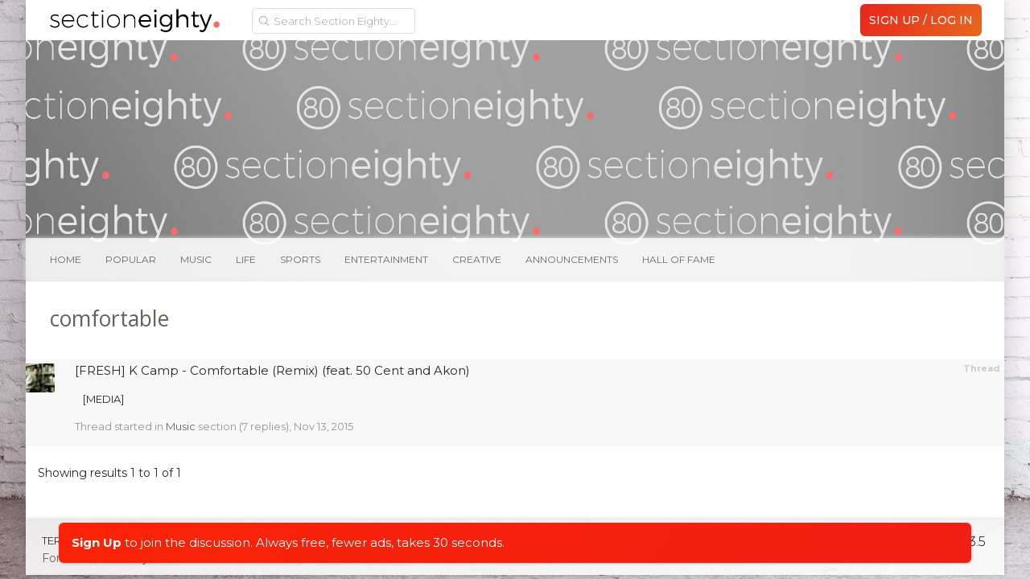

--- FILE ---
content_type: text/html; charset=UTF-8
request_url: https://forum.sectioneighty.com/tags/comfortable/
body_size: 12455
content:
<!DOCTYPE html>
<html id="XenForo" lang="en-US" dir="LTR" class="Public NoJs LoggedOut NoSidebar  Responsive">
<head>



<script async src="https://pagead2.googlesyndication.com/pagead/js/adsbygoogle.js"></script>
<script>
     (adsbygoogle = window.adsbygoogle || []).push({
          google_ad_client: "null",
          enable_page_level_ads: true
     });
</script>



<!-- Global site tag (gtag.js) - Google Analytics -->
<script async src="https://www.googletagmanager.com/gtag/js?id=UA-145914878-1"></script>
<script>
  window.dataLayer = window.dataLayer || [];
  function gtag(){dataLayer.push(arguments);}
  gtag('js', new Date());

  gtag('config', 'UA-145914878-1');
</script>

<script data-ad-client="ca-pub-3742099950949330" async src="https://pagead2.googlesyndication.com/pagead/js/adsbygoogle.js"></script>




	<meta charset="utf-8" />
	<meta http-equiv="X-UA-Compatible" content="IE=Edge,chrome=1" />
	
		<meta name="viewport" content="width=device-width, initial-scale=1">
	
	
		<base href="https://forum.sectioneighty.com/" />
		<script>
			var _b = document.getElementsByTagName('base')[0], _bH = "https://forum.sectioneighty.com/";
			if (_b && _b.href != _bH) _b.href = _bH;
		</script>
	

	
    <title>comfortable | Section Eighty</title>


	<noscript><style>.JsOnly, .jsOnly { display: none !important; }</style></noscript>
	<link rel="stylesheet" href="css.php?css=xenforo,form,public,c_user_icons,c_sxn_icons,loyalty,slyk&amp;style=19&amp;dir=LTR&amp;d=1767378695" />

	<link rel="stylesheet" href="css.php?css=account_portal_loy,facebook,google,login_bar,navbarnodes_navbar_layout,navbarnodes_owlcarousel,notices,search_results,tkStickySidebar_breadcrumb,twitter,xt_animate,xt_custom,xt_font_fontawesome5,xt_font_ikons,xt_live_customiser&amp;style=19&amp;dir=LTR&amp;d=1767378695" />

	
	<script>
  (function(i,s,o,g,r,a,m){i['GoogleAnalyticsObject']=r;i[r]=i[r]||function(){
  (i[r].q=i[r].q||[]).push(arguments)},i[r].l=1*new Date();a=s.createElement(o),
  m=s.getElementsByTagName(o)[0];a.async=1;a.src=g;m.parentNode.insertBefore(a,m)
  })(window,document,'script','//www.google-analytics.com/analytics.js','ga');

  ga('create', 'UA-75665335-1', 'auto');
  ga('send', 'pageview');

</script>
		<script src="//ajax.googleapis.com/ajax/libs/jquery/1.11.0/jquery.min.js"></script>	
	
		<script>if (!window.jQuery) { document.write('<scr'+'ipt type="text/javascript" src="js/jquery/jquery-1.11.0.min.js"><\/scr'+'ipt>'); }</script>
		
	<script src="js/xenforo/xenforo.js?_v=ec478310"></script>
	<script src="styles/XenthemesAgile/xenforo/_custom/js/xt_boilerplate-min.js?_v=ec478310"></script>
	<script src="js/prefixess/font-awesome.js?_v=ec478310"></script>
	<script src="js/Nobita/NavbarNodes/owl.carousel.min.js?_v=ec478310"></script>

<script src="js/silvertails/giphy/extend.js?_v=ec478310"></script>
	
	













<script type="text/javascript">
var xt_live_customiser = true,
    xt_customiserExpiry = 365,
    xt_responsive_logo = false;
</script>





	<link rel="alternate" type="application/rss+xml" title="RSS feed for Section Eighty" href="forums/-/index.rss" />
	
	

<link href="//fonts.googleapis.com/css?family=Montserrat:300,400,400i,500,700" rel="stylesheet">

<link href="https://fonts.googleapis.com/css?family=Montserrat" rel="stylesheet">

<link rel="apple-touch-icon" sizes="57x57" href="/apple-icon-57x57.png">
<link rel="apple-touch-icon" sizes="60x60" href="/apple-icon-60x60.png">
<link rel="apple-touch-icon" sizes="72x72" href="/apple-icon-72x72.png">
<link rel="apple-touch-icon" sizes="76x76" href="/apple-icon-76x76.png">
<link rel="apple-touch-icon" sizes="114x114" href="/apple-icon-114x114.png">
<link rel="apple-touch-icon" sizes="120x120" href="/apple-icon-120x120.png">
<link rel="apple-touch-icon" sizes="144x144" href="/apple-icon-144x144.png">
<link rel="apple-touch-icon" sizes="152x152" href="/apple-icon-152x152.png">
<link rel="apple-touch-icon" sizes="180x180" href="/apple-icon-180x180.png">
<link rel="apple-touch-icon" href="ios-icon.png">
<link rel="icon" type="image/png" sizes="192x192"  href="/android-icon-192x192.png">
<link rel="icon" type="image/png" sizes="32x32" href="/favicon-32x32.png">
<link rel="icon" type="image/png" sizes="96x96" href="/favicon-96x96.png">
<link rel="icon" type="image/png" sizes="16x16" href="/favicon-16x16.png">
<link rel="manifest" href="/manifest.json">
<meta name="msapplication-TileColor" content="#ffffff">
<meta name="msapplication-TileImage" content="/ms-icon-144x144.png">
<meta name="theme-color" content="#ffffff">
<meta name="msapplication-square310x310logo" content="ms-icon-310x310.png">
<meta name="msapplication-square70x70logo" content="ms-icon-70x70.png">
<meta name="msapplication-square150x150logo" content="ms-icon-150x150.png">
<meta name="msapplication-wide310x150logo" content="ms-icon-310x150.png">

<meta name="keywords" content="Kendrick Lamar, Kanye West, Eminem, J cole, Drake, Young Thug, Best Hip hop forum">

</head>

<body>
<div id="overlay4menus"></div>







<div class="scroll-tray mobile_sm">
	<span class="ad_tray_top_desktop">
		<div class="rabbit1"></div>
			<div class="udm-inpage" style="display:inline-block;height:90px">
  <script>
    try {
      top.udm_inpage_sid = 20206;
    } catch (e) {
      console.warn("Error initializing udm inpage. Please verify you are not using an unfriendly iframe");
    }
  </script>
  <script src="https://bid.underdog.media/inpageLoader.js"></script>
</div>






		<div class="rabbit3">
			<span class="runrabbit">
				<a href="/login">Sign Up / Log In</a>
			</span>
		</div>
	</span>
	<span class="ad_tray_top_mobile">
		
	</span>
</div>

<script>
  var lastScrollTop = 0;
  var trayOpened = false;
  var pageLoadTime = new Date().getTime();

  window.addEventListener('scroll', function() {
    var currentScroll = window.pageYOffset || document.documentElement.scrollTop;
    var scrollTray = document.querySelector('.scroll-tray');
    var currentTime = new Date().getTime();
    var timeElapsed = (currentTime - pageLoadTime) / 1000; // Time elapsed since page load in seconds


    if (timeElapsed >= 1 && currentScroll > 310 && !trayOpened) {
      trayOpened = true;
      setTimeout(function() {
        scrollTray.style.top = '0';
      }, 300); // Delay of 300 milliseconds before opening the tray
    } else if (currentScroll <= 310 && trayOpened) {
      trayOpened = false;
      scrollTray.style.top = '-105px'; // Hide tray
    }
  });
</script>










	
		

<script>
	XenForo.LoginBar = function(a){};
</script>

<div id="loginBar" class="xt-dialog-login">	
	<span class="helper"></span>
	
</div>
	


<div class="xt-wrapper boxed">
  <section class="top-bar">
    <div class="pageWidth">
      <div class="pageContent headerFlex">
       <div class="headerLogoBox headerFlexItem">
        <a href="/">
	  <img class="headerLogo" src="styles/XenthemesAgile/images30/logos/logoDay.png" alt="Section Eighty" />
        </a>
       </div>
       <i class="fa fa-bars mobileLeftMenuTrigger"></i>

<div class="headerFlexItem mobileLeftMenu" id="dope_hamburger">

<div id="portalSearchBar" class="Menu JsOnly primaryContent">
	<span id="QuickSearchPlaceholder" title="Search" class="hide">Search</span>
	<fieldset id="QuickSearch" class="show active">
        <form action="search/search" method="post" class="formPopup headerSearch">
           <div class="primaryControls">
         		<input type="text" name="keywords" value="" class="textCtrl" placeholder="Search Section Eighty..." results="0" title="Enter your search and hit enter" id="QuickSearchQuery">
            </div>
 
	        <input type="hidden" name="_xfToken" value="">
        </form>
    </fieldset>
	
	<ul class="advsearch">
		<li class="navTab search SearchTrigger">
			<a href="search/" id="changePlaceholder" rel="Menu" class="navLink NoPopupGadget SearchPopup" title="Search">
				<i class="fa fa-chevron-circle-down"></i>
			</a>
		</li>
	</ul>
	
</div>


		<div class="dope_hotdog guestspacing">


<ul class="sxnspacer">
<a href="login/" class="<xen:comment>OverlayTrigger</xen:comment> concealed noOutline">
<li class="hotdogsignup">
Sign Up / Log In
</li>
</a>
</ul>







<ul class="sxnspacer">
<a href="/music.f15" class=""><li>Music</li></a>


	
<a href="/life.f32" class=""><li>Life</li></a>
<a href="/sports.f30" class=""><li>Sports</li></a>
<a href="/entertainment.f29" class=""><li>Entertainment</li></a>
<a href="/creative.f84" class=""><li>Creative</li></a>

</ul>




<ul class="sxnender">



<a href="/issues-announcements.f81" class=""><li>Announcements</li></a>
<a href="/hall-of-fame.f116" class=""><li>Hall Of Fame</li></a>



</ul>




</div>
	


<div class="top-links">
<ul>






				
					
				

				


</ul>
</div>

</div>

	<div class="primary-nav">
		



		

<ul class="visitorTabs">

	


	<!-- donate -->


	<!-- new forum link -->

	<li class="navTab discussTab">
	
	
	
	</li>





	<!-- conversations popup -->
	
	


	<!-- alerts popup -->

	
	<!-- account -->

         
				 <h3 id="loginBarHandle">
					<label for="LoginControl"><a href="login/" class="<xen:comment>OverlayTrigger</xen:comment> concealed noOutline signup"><span class="signupdeskie">Sign Up / Log In</span><span class="signupmobie">Join</span></a></label>
				</h3>
					</span>

				
			</strong>
			<strong class="itemCount ResponsiveOnly Zero"
				id="VisitorExtraMenu_Counter">
				
				<span class="arrow"></span>
			</strong>
		</a>

		<div class="Menu JsOnly" id="AccountMenu">
		
			<div class="primaryContent menuHeader">
				<div class="avyArea">
				<a class="avatar Av0l NoOverlay plainImage" title="View your profile" data-avatarhtml="true"><span class="img l" style="background-image: url('styles/XenthemesAgile/xenforo/avatars/avatar_l.png')"></span></a>
				<a href="account/avatar" class="OverlayTrigger dropdownAvyChanger" title="Change your avatar"><i class="fa fa-pencil"></i></a>
				</div>
				<h3><a href="members/0/" class="concealed" title="View your profile"><a class="username" dir="auto" itemprop="name"></a></a><a title="Change Username" href="account/change-username"><i class='fa fa-pencil'></a></i></h3>

				<div class="muted">Guest  <i class='fa fa-pencil'></i></div>

				




				<form method="post" class="xenForm personalDetailsForm AutoValidator accountDropdown" action="account/personal-details-save" data-fieldValidatorUrl="account/validate-field.json">

							<fieldset>


										<dl class="ctrlUnit">
											
											<dd>
												<input type="text" name="custom_title" value="" id="ctrl_custom_title" class="textCtrl" />
												
											</dd>
										</dl>


							</fieldset>

										<dl class="ctrlUnit submitUnit">
												<dt></dt>
												<dd><input id="saveTitle" type="submit" name="save" value="Save" accesskey="s" class="button primary" /><input id="cancelTitle" type="button" name="cancel" value="Cancel" class="button primary" /></dd>

										</dl>

					<input type="hidden" name="_xfToken" value="" />
				</form>
				<div style="clear: both;"></div>
				<ul class="links">
				

				</ul>
				<script type="text/javascript">
					$("#AccountMenu .muted").click(function(){
					    $(".accountDropdown").toggle();
					    $("#AccountMenu #ctrl_custom_title").focus();
					    $('#AccountMenu .submitUnit').toggle();
					    $(this).toggle();
					});

					$("#saveTitle").click(function(){
					    $(".accountDropdown").toggle();
					    $("#AccountMenu .muted").html('Changes saved!');
					    $("#AccountMenu .muted").toggle();
					    $('#AccountMenu .submitUnit').toggle();
					});

					$("#cancelTitle").click(function(){
				            var currentStatus = $('#ctrl_custom_title').text();
					    $(".accountDropdown").toggle();
					    $("#AccountMenu .muted").toggle();
					    $('#AccountMenu .submitUnit').toggle();
					    $("#AccountMenu #ctrl_custom_title").blur();
					});

				</script>
			</div>
			
			<div class="menuColumns secondaryContent">
				<ul class="col1 blockLinksList">
				
					 

           				

<!-- mobile alerts start -->				

<li>


</li>

<!-- mobile alerts end -->


<!-- mobile inbox start -->

<li>
	

</li>

<!-- mobile inbox end -->

					<li><a href="members/.0"><i class="fas fa-user"></i> Profile</a></li>
					<li><a href="account/join-user-groups" class="mtnsnsmiles"><i class="fas fa-users"></i> Mention Groups</a></li>
					

					<li><a href="account/ignored"><i class="fas fa-ban"></i> Ignore List</a></li>
					<li><a href="account/emoticons" class="mtnsnsmiles"><i class="fas fa-smile"></i> Custom Smilies</a></li>
					
					<li class="menureadlistdeskie"><a href="watched/threads/all"><i class="fas fa-list-ul"></i> Reading List</a></li>
					<li class="menureadlistmobile"><a href="forums/ReadingList"><i class="fas fa-list-ul"></i> Reading List</a></li>
					
					
					<li class="menudonate"><a href="donate/"><i class="fas fa-gift"></i> Upgrade/Donate</a></li>
					


	<script type="text/javascript">
		//Change the placeholder and disabled on page load
		$(document).ready(function() {
			if($('#searchBar').css('display') == 'block') {
				$('#QuickSearchQuery').attr('placeholder','Additional Search Options');
				$('#QuickSearchQuery').prop('disabled', true);
				$('#QuickSearchQuery').val('');
			} else {
				$('#QuickSearchQuery').attr('placeholder','Search Section Eighty...');
				$('#QuickSearchQuery').prop('disabled', false );
			}
		});

		//Change the placeholder and disabled when clicking the down arrow
		var changePlaceholder = $('#changePlaceholder');

    	changePlaceholder.on('click', function(e) {
    		var mainSearchBar = $('.headerSearch #QuickSearchQuery');
    		var currentSearch = $('.headerSearch #QuickSearchQuery').val();
    		var popupSearch = $('.advSearch #QuickSearchQuery');
    		var currentPSearch = $('.advSearch #QuickSearchQuery').val();
    		var moreLess = $('#changePlaceholder .fa-chevron-circle-down');

        	if($('#searchBar').css('display') == 'block') {
			mainSearchBar.attr('placeholder','Search Section Eighty...');
			mainSearchBar.prop('disabled', false );
			mainSearchBar.removeClass('nomag');
			mainSearchBar.val(currentPSearch);
			moreLess.removeClass('rotatedMoreLess');

			setTimeout(function(){
			    mainSearchBar.focus();
			}, 0);

		} else {
			mainSearchBar.attr('placeholder','Additional Search Options');
			mainSearchBar.prop('disabled', true );
			mainSearchBar.addClass('nomag');
			popupSearch.val(currentSearch);
			mainSearchBar.val('');
			moreLess.addClass('rotatedMoreLess');

			setTimeout(function(){
			    popupSearch.focus();
			}, 0);
			}
    	});

		//Change the placeholder and disabled when clicking out of #searchBar
		$(document).mouseup(function (e)
		{
		    var container = $('#searchBar');
		    var moreLess = $('#changePlaceholder .fa-chevron-circle-down');

		    if (!container.is(e.target) // if the target of the click isn't the #searchBar container
		        && container.has(e.target).length === 0) // ... nor a descendant of the #searchBar container
		    {
		        $('#QuickSearchQuery').attr('placeholder','Search Section Eighty...');
				$('#QuickSearchQuery').prop('disabled', false );
				$('#QuickSearchQuery').removeClass('nomag');
				moreLess.removeClass('rotatedMoreLess');
		    }
		});



		$('.mobileLeftMenuTrigger').on('click touch', function () {
			$('.mobileLeftMenu').toggleClass('opened');
			//$(this).toggleClass('fa-bars fa-times');
		});

	</script>




				
				
				
					
					
				
					
				
				</ul>
			</div>
			


			
		</div>
	</li>

		<!-- search -->
	

	<!-- reviews popup -->



	
</ul>
<script>
$(function() {

	if ((window.location.href === ("https://forum.sectioneighty.com/")) ||
	    (window.location.href === ("http://sandbox.sectioneighty.com/")) ||
	    (window.location.href === ("sandbox.sectioneighty.com")) ||
	    (window.location.href.indexOf(".f") > -1) ||
	    (window.location.href.indexOf(".t") > -1)) {
	    $('.navTab.discussTab').addClass('navTab--active');
	}

	if (window.location.href.indexOf("sectioneighty.com/conversations") > -1) {
	    $('.navTab.inbox').addClass('navTab--active');
	}

	if (window.location.href.indexOf("sectioneighty.com/account/alerts") > -1) {
	    $('.navTab.alerts').addClass('navTab--active');
	}

});
</script>




	</div>

</div>




		</div>
</section>

	<div id="headerMover">
		<div id="headerProxy"></div>
<!-- :: Xenthemes Message :: -->




	<div id="content" class="tag_view">
		<div class="pageWidth">
			<div class="pageContent">
				<!-- main content area -->
				

				
							
<script>
  (function(i,s,o,g,r,a,m){i['GoogleAnalyticsObject']=r;i[r]=i[r]||function(){
  (i[r].q=i[r].q||[]).push(arguments)},i[r].l=1*new Date();a=s.createElement(o),
  m=s.getElementsByTagName(o)[0];a.async=1;a.src=g;m.parentNode.insertBefore(a,m)
  })(window,document,'script','//www.google-analytics.com/analytics.js','ga');

  ga('create', 'UA-57191307-2', 'auto');
  ga('send', 'pageview');

</script>

							


							<!--[if lt IE 8]>
								<p class="importantMessage">You are using an out of date browser. It  may not display this or other websites correctly.<br />You should upgrade or use an <a href="https://www.google.com/chrome/browser/" target="_blank">alternative browser</a>.</p>
							<![endif]-->

							
							


	
	
	<div class="FloatingContainer Notices">
		
			<div class="DismissParent Notice notice_36 " data-notice="36" data-delay-duration="2000" data-display-duration="0" data-auto-dismiss="0">
				<div class="floatingItem floatingRainbow">
					
					
					<div class=" ">
						<div class="Rainbowwrapper"><a href="login/" class="concealed noOutline signup">Sign Up</a> <a href="login/" class="concealed noOutline signup noundies">to join the discussion.  Always free, fewer ads, takes 30 seconds.</a></div>
					</div>
				</div>
			</div>
		
	</div>

							
							<div class="topadpadding">
							
							</div>





	



							
							
								<!-- h1 title, description -->
								<div class="thread-sidebar mobile">

<div class="pageNavLinkGroup">
	<div class="linkGroup SelectionCountContainer threadMenu">
	      <div class="replyToThread">
		
<a href="/login" onclick="window.location.hash = 'QuickReply';" class="replyToThread" title="Reply to thread"><span>reply to thread</span></a>




	      </div>
		
			<div class="Popup">
				<a rel="Menu"><i class="fal fa-cog"></i></a>
				<div class="Menu Menu2">
				
					
					<div class="primaryContent menuHeader"><h3>Thread Tools</h3></div>
					<ul class="secondaryContent blockLinksList">
						
<li><a href="t/best-posts">Best Posts</a></li>


							
							<li><a href=".unread" class="OverlayTrigger text distinct unreadLink">Go to First Unread</a></li>



							
							
							
							
							
							
							
						
					</ul>
					
					
					<form class="InlineModForm sectionFooter">

					</form>

					<form class="InlineModForm sectionFooter">

</form>
					
				
				</div>
			</div>
		




</div>
	
	
	

	


	
</div>
</div>







								<div class="titleBar">
								<div class="icon-section">
									
										
									

								</div>
								<div>
									
										
											
												
											
										<h1>comfortable</h1>

										
									
								</div>
								</div>
							
							
							<!-- main template -->
							
	



							





<div class="pageNavLinkGroup">
	
</div>

<div class="section sectionMain searchResults">
	<ol class="searchResultsList">
		
			<li id="thread-46530" class="searchResult thread primaryContent" data-author="Ordinary Joel">

	<div class="listBlock posterAvatar"><a href="members/ordinary-joel.27089577/" class="avatar Av27089577l" data-avatarhtml="true"><img src="data/avatars/l/27089/27089577.jpg?1714814354" width="192" height="192" alt="Ordinary Joel" /></a></div>

	<div class="listBlock main">
		<div class="titleText">
			<span class="contentType">Thread</span>
			<h3 class="title"><a href="fresh-k-camp-comfortable-remix-feat-50-cent-and-akon.t46530">[FRESH] K Camp - Comfortable (Remix) (feat. 50 Cent and Akon)</a></h3>
		</div>

		<blockquote class="snippet">
			<a href="fresh-k-camp-comfortable-remix-feat-50-cent-and-akon.t46530">[MEDIA]</a>
		</blockquote>

		<div class="meta">
			
			
			Thread started in <a href="music.f15">Music</a> section (7 replies), <span class="DateTime" title="Nov 13, 2015 at 4:38 AM">Nov 13, 2015</span>
			
		</div>
	</div>

</li>
		
	</ol>
				
	<div class="sectionFooter searchResultSummary">
		<span class="resultCount">Showing results 1 to 1 of 1</span>
	</div>
</div>

<div class="pageNavLinkGroup">
	<div class="linkGroup">
		
	</div>

	
</div>
							
							
							
							
							
								<!-- login form, to be moved to the upper drop-down -->
								
	







<form action="login/login" method="post" class="xenForm eAuth" id="login" style="display:none">

	
		<ul id="eAuthUnit">
			
				
				
					
					<li><a href="register/facebook?reg=1" class="fbLogin" tabindex="110"><span>Log in with Facebook</span></a></li>
				
				
				
					
					<li><a href="register/twitter?reg=1" class="twitterLogin" tabindex="110"><span>Log in with Twitter</span></a></li>
				
				
				
					
					<li><span class="googleLogin GoogleLogin JsOnly" tabindex="110" data-client-id="500425345514-6ki0ga1lo24simph7uhqggij1pisfmo3.apps.googleusercontent.com" data-redirect-url="register/google?code=__CODE__&amp;csrf=qBCS9Gotz-zPg2nv"><span>Log in with Google</span></span></li>
				
				
			
		</ul>
	

	<div class="ctrlWrapper">

	
		<dl class="ctrlUnit">
			<dt>
				<h1 style="font-size:initial;">Sign Up / Log In</h1>
				<hr />
				<ul>
					<li><label for="LoginControl">Your name or email address:</label></li>
					<li style="margin-bottom:5px;"><input type="text" name="login" id="LoginControl" class="textCtrl" tabindex="101" /></li>
					<li><label for="ctrl_password">Password:</label></li>
					<li style="margin-bottom:5px;">
						<input type="password" name="password" class="textCtrl" id="ctrl_password" tabindex="102" size="25" />
						<div class="lostPassword"><a href="lost-password/" class="OverlayTrigger OverlayCloser" tabindex="106">Forgot your password?</a></div>
					</li>
					<li>
						<input type="submit" class="button primary" value="Sign Up / Log In" tabindex="104" />
						<label for="ctrl_remember" class="rememberPassword"><input type="checkbox" name="remember" value="1" id="ctrl_remember" tabindex="103" /> Stay logged in</label>
					</li>
				</ul>
			</dt>
			<dd>
				<h1 style="font-size:initial;">Register</h1>
				<hr />
				Don't have an account yet? <a href="register/">Register an account now</a> and be a part of our community!<br />
				<br />
				<label style="text-align:center; display:block;"><a class="callToAction" href="register/"><span>Register</span></a></label>
			</dd>
		</dl>
	

	</div>

	<input type="hidden" name="cookie_check" value="1" />
	<input type="hidden" name="redirect" value="/tags/comfortable/" />
	<input type="hidden" name="_xfToken" value="" />

</form>

							
						
				






			</div>
		</div>
	</div>
	<header>
		

<div id="header">
	<div id="logoBlock">
    <div class="pageWidth">
        <div class="pageContent">
            


            
        
           

            





<script>
!function(t,e,o){XenForo.NavbarNodes_Form=function(t){this.init(t)},XenForo.NavbarNodes_Form.prototype={init:function(e){if(this.$form=e,e.on('submit',t.context(this,'handleSubmit')),this.xhr=!1,this.sortableObj=e.find('.sortable').sortable({delay:100,group:'serialization',onDrop:function(t,e,o){o(t,e)}}),e.closest('.xenOverlay').length){var o=e.find('.mdl-switch');componentHandler.upgradeElements(o)}},handleSubmit:function(e){e.preventDefault();var o=this.sortableObj.sortable('serialize').get(),r=this.$form.serializeArray();this.xhr&&(this.xhr.abort(),this.xhr=!1),r.push({name:'sort_nodes',value:JSON.stringify(o)}),this.xhr=XenForo.ajax(this.$form.attr('action'),r,t.context(this,'handleResponse'))},handleResponse:function(t){if(this.xhr=!1,XenForo.hasResponseError(t))return!1;e.location.href=t._redirectTarget}},XenForo.NavbarNodes_Scrollable=function(t){this.init(t)},XenForo.NavbarNodes_Scrollable.prototype={init:function(t){this.$container=t,this.applyItemWidth(),this.initOwlCarousel()},applyItemWidth:function(){for(var e=(this.$container.width(),this.$container.children()),o=0;o<e.length;o++){var r=t(e.get(o));r.width(r.outerWidth())}},initOwlCarousel:function(){this.owlCarousel=this.$container.owlCarousel({margin:30,loop:!1,autoWidth:!0,nav:!1,dots:!1,items:5,responsiveClass:!0,responsive:{0:{items:1},600:{items:3},1e3:{items:5},1200:{items:6}}})}},XenForo.register('.NavbarNodes_Scrollable','XenForo.NavbarNodes_Scrollable'),XenForo.register('.NavbarNodes_Form','XenForo.NavbarNodes_Form')}(jQuery,this,document);


</script>

	<div class="section NavbarNodes_Wrapper">
	

<div class="NavbarNodes_Cover" style="background-image:url(
/styles/XenthemesAgile/images30/dynamicbanners/default.jpg





 
)">
<div class="NavbarNodes_bannerBox pageWidth" id="#ffffff">
		</div>
				
		
			<div class="NavbarNodes_ItemsWrapper">
			<div class="NavbarNodes_Items">
			<div class="NavbarNodes_Mobile">
			<div class="scrollInner NavbarNodes_Scrollable owl-carousel">
				<a href="." class="NavbarNode_Item "><span class="navbig">home</span><span class="navsmall">home</span></a>
				<!-- HOOK: After_New_Posts -->

				<a href="forums/Popular" class="NavbarNode_Item "><span class="navbig4">popular threads</span><span class="navsmall4">popular</span></a>
				
				<a href="pages/Statuses" class="NavbarNode_Item "><span class="navbig2">status updates</span><span class="navsmall2">statuses</span></a>
				<a href="forums/ReadingList" class="NavbarNode_Item  "><span class="navbig">reading list</span><span class="navsmall">reading list</span></a>


			</div>
			</div>
				<div class="scrollInner NavbarNodes_Scrollable owl-carousel">
					<a href="." class="NavbarNode_Item ">home</a>
					<!-- HOOK: After_New_Posts -->

					
						
							<a href="forums/Popular/" class="NavbarNode_Item Popular  ">Popular</a>
						
							<a href="music.f15" class="NavbarNode_Item Music  ">Music</a>
						
							<a href="drake.f107" class="NavbarNode_Item Drake hidethis ">Drake</a>
						
							<a href="eminem.f85" class="NavbarNode_Item Eminem hidethis ">Eminem</a>
						
							<a href="future.f114" class="NavbarNode_Item Future hidethis ">Future</a>
						
							<a href="kanye-west.f115" class="NavbarNode_Item Kanye West hidethis ">Kanye West</a>
						
							<a href="kendrick-lamar.f102" class="NavbarNode_Item Kendrick Lamar hidethis ">Kendrick Lamar</a>
						
							<a href="young-thug.f121" class="NavbarNode_Item Young Thug hidethis ">Young Thug</a>
						
							<a href="life.f32" class="NavbarNode_Item Life  ">Life</a>
						
							<a href="sports.f30" class="NavbarNode_Item Sports  ">Sports</a>
						
							<a href="entertainment.f29" class="NavbarNode_Item Entertainment  ">Entertainment</a>
						
							<a href="creative.f84" class="NavbarNode_Item Creative  ">Creative</a>
						
							<a href="announcements.f81" class="NavbarNode_Item Announcements  ">Announcements</a>
						
							<a href="hall-of-fame.f116" class="NavbarNode_Item Hall of Fame  ">Hall of Fame</a>
						
					
				</div>
			</div>
	
			
		</div>
	</div>

	<!-- HOOK: After_NavbarNodes_Cover -->
</div>
<!-- HOOK: After_NavbarNodes_Wrapper -->


<div >

</div> 

            <span class="helper"></span>
            
        </div>
    </div>
</div>
	
</div>

		
		
	</header>
	</div>
	<a name="newestchat"></a>
</div>
	<footer>
		


<div class="footer">
	<div class="pageWidth">
		<div class="pageContent">
			<div class="footie">
			
			
			
			<div class="footerLinks">
			
			
			
				
				
					<li><a href="help/terms">Terms and Rules</a></li>
					
				
				
					<li><a href="misc/contact" class="OverlayTrigger" data-overlayOptions="{&quot;fixed&quot;:false}">Contact</a></li>
				
				<li><a href="help/">Help</a></li>
				<li><a href="pages/faq">FAQ</a></li>
				<li><a href="donate/">Donate</a></li>
				<li><a href="pages/DMCA">DMCA</a></li>

				
				
				<li><a href="forums/-/index.rss" rel="alternate" class="globalFeed" target="_blank"
					title="RSS feed for Section Eighty"><i title="RSS" class="fa fa-rss"></i></a></li>
			
			
			</div>
			
			<div class="footer_online">
							
					<li>
					
					</li>
				
			</div>
			

			<div class="xt-copyright footer_chill">
				<li>
				<a href="/pages/About">SXN80</a><span class="footerchill">|<a href="/pages/About">3.5</a></span>
				</li>
			</div>
			
			
			
			</div>
		</div>
	</div>
</div>

<div class="footerLegal">
	<div class="pageWidth">
		<div class="pageContent">
			<div id="copyright"><a href="https://xenforo.com" class="concealed">Forum software by XenForo&trade; <span>&copy;2010-2016 XenForo Ltd.</span></a></div>
			
			
		
			
		
			<span class="helper"></span>
		</div>
	</div>	
</div>




<div id='stickymsg'>
<p class='bbc_center'>You're Not Signed In</p>
<p class='bbc_center'>If you are already a registered user then you can <a href="https://forum.sectioneighty.com/login/">login here</a>. If not, you can register and gain access to our wonderful forums, view topics, make posts, and more! If
you're not already a member, you can register by <a href="https://forum.sectioneighty.com/register/">clicking here</a>.</p>
</div>





	</footer>



	

<div id="searchBar" class="Menu JsOnly primaryContent">
	
	<span id="QuickSearchPlaceholder" title="Search">Search</span>
	<fieldset id="QuickSearch" class="">
	
		<form action="search/search" method="post" class="formPopup advSearch">
			
			
			
			<div class="primaryControls">
				<!-- block: primaryControls -->
				<input type="search" name="keywords" value="" class="textCtrl" placeholder="Search..." results="0" title="Enter your search and hit enter" id="QuickSearchQuery" />				
				<!-- end block: primaryControls -->
			</div>
			
			<div class="secondaryControls">
				<div class="controlsWrapper">
				
					<!-- block: secondaryControls -->
					<dl class="ctrlUnit">
						<dt></dt>
						<dd><ul>
							<li><label><input type="checkbox" name="title_only" value="1"
								id="search_bar_title_only" class="AutoChecker"
								data-uncheck="#search_bar_thread" /> Search titles only</label></li>
						</ul></dd>
					</dl>
				
					<dl class="ctrlUnit">
						<dt><label for="searchBar_users">Posted by Member:</label></dt>
						<dd>
							<input type="text" name="users" value="" class="textCtrl AutoComplete" id="searchBar_users" />
							<p class="explain">Separate names with a comma.</p>
						</dd>
					</dl>
				
					<dl class="ctrlUnit">
						<dt><label for="searchBar_date">Newer Than:</label></dt>
						<dd><input type="date" name="date" value="" class="textCtrl" id="searchBar_date" /></dd>
					</dl>
					
					
				</div>
				<!-- end block: secondaryControls -->
				
				<dl class="ctrlUnit submitUnit">
					<dt></dt>
					<dd>
						<input type="submit" value="Search" class="button primary" title="Find Now" />
						<div class="Popup" id="commonSearches">
							<a rel="Menu" class="NoPopupGadget" title="Useful Searches"><i class="fa fa-search-plus"></i> Useful Searches</a>
							<div class="Menu">
								<div class="primaryContent menuHeader">
									<h3>Useful Searches</h3>
								</div>
								<ul class="secondaryContent blockLinksList">
									<!-- block: useful_searches -->
									<li><a href="find-new/posts?recent=1" rel="nofollow">Recent Posts</a></li>
									
									<!-- end block: useful_searches -->
								</ul>
							</div>
						</div>
						<a href="search/" class="moreOptions" title="Advanced Search"><i class="fa fa-cog"></i> Advanced Search</a>
					</dd>
				</dl>
				
			</div>
			
			<input type="hidden" name="_xfToken" value="" />
		</form>		
	</fieldset>
	
</div>
	<script>


jQuery.extend(true, XenForo,
{
	visitor: { user_id: 0 },
	serverTimeInfo:
	{
		now: 1769017802,
		today: 1768971600,
		todayDow: 3
	},
	_lightBoxUniversal: "0",
	_enableOverlays: "1",
	_animationSpeedMultiplier: "1",
	_overlayConfig:
	{
		top: "15%",
		speed: 200,
		closeSpeed: 100,
		mask:
		{
			color: "rgb(0, 0, 0)",
			opacity: "0.5",
			loadSpeed: 200,
			closeSpeed: 100
		}
	},
	_ignoredUsers: [],
	_loadedScripts: {"search_results":true,"xt_font_fontawesome5":true,"xt_font_ikons":true,"xt_animate":true,"xt_custom":true,"xt_live_customiser":true,"login_bar":true,"account_portal_loy":true,"notices":true,"tkStickySidebar_breadcrumb":true,"facebook":true,"twitter":true,"google":true,"navbarnodes_navbar_layout":true,"navbarnodes_owlcarousel":true,"styles\/XenthemesAgile\/xenforo\/_custom\/js\/xt_boilerplate-min.js?_v=ec478310":true,"js\/prefixess\/font-awesome.js?_v=ec478310":true,"js\/Nobita\/NavbarNodes\/owl.carousel.min.js?_v=ec478310":true},
	_cookieConfig: { path: "/", domain: "", prefix: "xf_"},
	_csrfToken: "",
	_csrfRefreshUrl: "login/csrf-token-refresh",
	_jsVersion: "ec478310",
	_noSocialLogin: false,
        giphyapikey: "3oEduYOz5uWKNlyjgQ",
        giphyresults: "20",
        stgiphyrating: "",
        gifyhttps: "1",
        giphyoffset: "1",
        stgiphysize: "original",
        stgiphypreview: "fixed_width",
        stgiphypreviewmobile: "fixed_width_small",
        giphybeneath: "1",
});
jQuery.extend(XenForo.phrases,
{
	cancel: "Cancel",

	a_moment_ago:    "A moment ago",
	one_minute_ago:  "1 minute ago",
	x_minutes_ago:   "%minutes% minutes ago",
	today_at_x:      "Today at %time%",
	yesterday_at_x:  "Yesterday at %time%",
	day_x_at_time_y: "%day% at %time%",

	day0: "Sunday",
	day1: "Monday",
	day2: "Tuesday",
	day3: "Wednesday",
	day4: "Thursday",
	day5: "Friday",
	day6: "Saturday",

	_months: "January,February,March,April,May,June,July,August,September,October,November,December",
	_daysShort: "Sun,Mon,Tue,Wed,Thu,Fri,Sat",

	following_error_occurred: "The following error occurred",
	server_did_not_respond_in_time_try_again: "The server did not respond in time. Please try again.",
	logging_in: "Logging in",
	
	show_hidden_content_by_x: "Show hidden content by {names}"
});

// Facebook Javascript SDK
XenForo.Facebook.appId = "1411336915843920";
XenForo.Facebook.forceInit = false;



</script>

</div>
<!-- xt-wrapper -->



<script>
$('.NewPopular_LoadMore .callToAction').click(function() {
  $('#content.forum_list .pageContent').animate({height: '+=560'}, 500);
});

$('.top-bar .primary-nav ul li a.accountPopupCustom').click(function(e) {
  e.preventDefault();
  $('#AccountMenu').toggleClass('flownIn');
  // $('#AlertsMenu, #ConversationsMenu').removeClass('flownIn');
});

$('#AccountMenu .fa-times').click(function(e) {
  e.preventDefault();
  $('#AccountMenu').removeClass('flownIn');
});



$(document.body).click( function() {
  if($('#AccountMenu').hasClass('flownIn')) {
    $('#AccountMenu').removeClass('flownIn');
  }
});

$("#AccountMenu, a.accountPopupCustom").click( function(e) {
    e.stopPropagation(); 
});


// $('.top-bar .primary-nav ul li.alertsPopupCustom').click(function(e) {
//   e.preventDefault();
//   $('#AlertsMenu').toggleClass('flownIn');
//   $('#AccountMenu, #ConversationsMenu').removeClass('flownIn');
// });

$('#AlertsMenu .fa-times').click(function() {
  $('#AlertsMenu').hide();
});
$('#AlertsMenu2 .fa-times').click(function() {
  $('#AlertsMenu2').hide();
});

// $('.top-bar .primary-nav ul li.conversationsPopupCustom a').click(function(e) {
//   e.preventDefault();
//   $('#ConversationsMenu').toggleClass('flownIn');
//   $('#AccountMenu, #AlertsMenu').removeClass('flownIn');
// });

$('#ConversationsMenu .fa-times').click(function() {
  $('#ConversationsMenu').hide();
});
$('#ConversationsMenu2 .fa-times').click(function() {
  $('#ConversationsMenu2').hide();
});

/*!
 * pure-swipe.js - v1.0.4
 * Pure JavaScript swipe events
 * https://github.com/john-doherty/pure-swipe
 * @inspiration https://stackoverflow.com/questions/16348031/disable-scrolling-when-touch-moving-certain-element
 * @author John Doherty <www.johndoherty.info>
 * @license MIT
 */

!function(t,e){"use strict";"initCustomEvent"in e.createEvent("CustomEvent")&&(t.CustomEvent=function(t,n){n=n||{bubbles:!1,cancelable:!1,detail:void 0};var u=e.createEvent("CustomEvent");return u.initCustomEvent(t,n.bubbles,n.cancelable,n.detail),u},t.CustomEvent.prototype=t.Event.prototype),e.addEventListener("touchstart",function(t){if("true"===t.target.getAttribute("data-swipe-ignore"))return;l=t.target,i=Date.now(),n=t.touches[0].clientX,u=t.touches[0].clientY,a=0,o=0},!1),e.addEventListener("touchmove",function(t){if(!n||!u)return;var e=t.touches[0].clientX,i=t.touches[0].clientY;a=n-e,o=u-i},!1),e.addEventListener("touchend",function(t){if(l!==t.target)return;var e=parseInt(l.getAttribute("data-swipe-threshold")||"20",10),s=parseInt(l.getAttribute("data-swipe-timeout")||"500",10),r=Date.now()-i,c="";Math.abs(a)>Math.abs(o)?Math.abs(a)>e&&r<s&&(c=a>0?"swiped-left":"swiped-right"):Math.abs(o)>e&&r<s&&(c=o>0?"swiped-up":"swiped-down");""!==c&&(l.dispatchEvent(new CustomEvent(c,{bubbles:!0,cancelable:!0})),console&&console.log&&console.log(c+" fired on "+l.tagName));n=null,u=null,i=null},!1);var n=null,u=null,a=null,o=null,i=null,l=null}(this,document);

document.addEventListener('swiped-right', function(e) {
  $('#AccountMenu').removeClass('flownIn');
  $('#AlertsMenu').removeClass('flownIn');
  $('#AlertsMenu2').removeClass('flownIn');
  $('#ConversationsMenu').removeClass('flownIn');
  $('#ConversationsMenu2').removeClass('flownIn');
  document.getElementById("overlay4menus").style.display = "none";
});


</script>


<script>
/*
$(window).on('load', function() {
	$(".redactor_textCtrl").removeAttr("style");
	$(".redactor_textCtrl").css("cssText", "height: 100px !important;");

});
*/
</script>

<script>
	$(document).ready(function() { 
		
		$('.AcctTggl').click(function(){
    			document.getElementById("overlay4menus").style.display = "block";
		});
		
		$('#overlay4menus').click(function(){
    			document.getElementById("overlay4menus").style.display = "none";
			$('#AccountMenu').removeClass('flownIn');
		});
		
		
		$('.mobileLeftMenuTrigger').click(function(){
    			document.getElementById("overlay4menus").style.display = "block";
		});
		
		$('#overlay4menus').click(function(){
    			document.getElementById("overlay4menus").style.display = "none";
			$('#dope_hamburger').removeClass('opened');
		});

	});
</script>

<script>
window.onscroll = function() {myFunction()};

var header = document.getElementById("ad_sidestick");



function myFunction() {
  if (window.pageYOffset > sticky) {
    header.classList.add("stickyAC");
  } else {
    header.classList.remove("stickyAC");
  }
}
</script>





<div class="underdog-tray-bottom">
	<!--- UNDERDOGMEDIA EDGE_sectioneighty.com JavaScript ADCODE START--->
<script data-cfasync="false" language="javascript" async referrerpolicy="no-referrer-when-downgrade" src="https://udmserve.net/udm/img.fetch?sid=20205;tid=1;dt=6;"></script>
<!--- UNDERDOGMEDIA EDGE_sectioneighty.com JavaScript ADCODE END--->






</div>


<script defer src="https://static.cloudflareinsights.com/beacon.min.js/vcd15cbe7772f49c399c6a5babf22c1241717689176015" integrity="sha512-ZpsOmlRQV6y907TI0dKBHq9Md29nnaEIPlkf84rnaERnq6zvWvPUqr2ft8M1aS28oN72PdrCzSjY4U6VaAw1EQ==" data-cf-beacon='{"version":"2024.11.0","token":"871878b1943d41d9b7fc74e6b4c3609a","r":1,"server_timing":{"name":{"cfCacheStatus":true,"cfEdge":true,"cfExtPri":true,"cfL4":true,"cfOrigin":true,"cfSpeedBrain":true},"location_startswith":null}}' crossorigin="anonymous"></script>
<script>(function(){function c(){var b=a.contentDocument||a.contentWindow.document;if(b){var d=b.createElement('script');d.innerHTML="window.__CF$cv$params={r:'9c18a6d0fa6bf8ab',t:'MTc2OTAxNzgwMg=='};var a=document.createElement('script');a.src='/cdn-cgi/challenge-platform/scripts/jsd/main.js';document.getElementsByTagName('head')[0].appendChild(a);";b.getElementsByTagName('head')[0].appendChild(d)}}if(document.body){var a=document.createElement('iframe');a.height=1;a.width=1;a.style.position='absolute';a.style.top=0;a.style.left=0;a.style.border='none';a.style.visibility='hidden';document.body.appendChild(a);if('loading'!==document.readyState)c();else if(window.addEventListener)document.addEventListener('DOMContentLoaded',c);else{var e=document.onreadystatechange||function(){};document.onreadystatechange=function(b){e(b);'loading'!==document.readyState&&(document.onreadystatechange=e,c())}}}})();</script></body>

</html>

--- FILE ---
content_type: text/html; charset=utf-8
request_url: https://www.google.com/recaptcha/api2/aframe
body_size: 264
content:
<!DOCTYPE HTML><html><head><meta http-equiv="content-type" content="text/html; charset=UTF-8"></head><body><script nonce="09cdvTqCeLGg8DSoht92Mw">/** Anti-fraud and anti-abuse applications only. See google.com/recaptcha */ try{var clients={'sodar':'https://pagead2.googlesyndication.com/pagead/sodar?'};window.addEventListener("message",function(a){try{if(a.source===window.parent){var b=JSON.parse(a.data);var c=clients[b['id']];if(c){var d=document.createElement('img');d.src=c+b['params']+'&rc='+(localStorage.getItem("rc::a")?sessionStorage.getItem("rc::b"):"");window.document.body.appendChild(d);sessionStorage.setItem("rc::e",parseInt(sessionStorage.getItem("rc::e")||0)+1);localStorage.setItem("rc::h",'1769017806778');}}}catch(b){}});window.parent.postMessage("_grecaptcha_ready", "*");}catch(b){}</script></body></html>

--- FILE ---
content_type: text/css; charset=utf-8
request_url: https://forum.sectioneighty.com/css.php?css=account_portal_loy,facebook,google,login_bar,navbarnodes_navbar_layout,navbarnodes_owlcarousel,notices,search_results,tkStickySidebar_breadcrumb,twitter,xt_animate,xt_custom,xt_font_fontawesome5,xt_font_ikons,xt_live_customiser&style=19&dir=LTR&d=1767378695
body_size: 39398
content:
@charset "UTF-8";@import url(//fonts.googleapis.com/css?family=Open+Sans:400,300,700);.node140
#content{background-color:#efefef}.node140 #headerMover
#headerProxy{height:205px}.node140
.titleBar{display:none}.node140 .titleBar
h1{display:none}.node140 ul.visitorTabs li i.user-arrow{display:none}.node140 ul.visitorTabs
li{padding:0
7px;display:inline-block}.node140 ul.visitorTabs li
span.item{margin-left:3px}.node140 .portal-liveactivity
.sectionFooter{background-color:transparent;font-style:italic;color:#000;text-align:right;padding-top:0;padding-right:5px}.node140
.sidebar{width:350px}.node140 .sidebar .section
.secondaryContent{background-color:transparent}.node140
.currentAvatar{position:relative}.node140 .currentAvatar
img{width:350px;height:auto;max-width:100%;border-radius:10px;display:block}.node140
.discussionListItem{}.node140
ul.tabs.mainTabs.Tabs.forumsTabs{margin-top:0 !important}.node140
.tabs{background-color:transparent;height:26px;min-height:26px}.node140 .tabs li a, .node140 .tabs.noLinks
li{height:26px;line-height:26px}.node140 .discussionListItem .posterAvatar .avatar
img{display:block;width:48px;height:48px;border-radius:50%}.node140 .discussionListItem .posterAvatar .miniMe
img{display:none}.node140 .discussionListItem
.lastPostInfo{padding:5px;text-align:right}.node140 .discussionListItem .lastPostInfo
.username{color:#000}.node140
.levelBar{width:350px;max-width:100%;margin:15px
0;padding:0}.node140 .levelBar .Progress
.gauge{height:20px}.node140 .levelBar .Progress .gauge
.Meter{height:20px;line-height:20px}.node140 .sidebar .visitorPanel
.username{display:none}.node140 .portal-wrap{margin-top: -75px;display:inline-block;width:100%}.node140 .portal-left{float:left;width:38%}.node140 .portal-left .portal-section{width:100%;box-sizing:border-box;color:#999;margin:10px
0;border-radius:10px}.node140 .portal-left .portal-onlinefriends{margin-bottom:50px}.node140 .fa-comments:before{color:#666}.node140
.fa{font-size:16px}.node140 .profilePostListItem .publicControls .item
.fa{color:#666}.node140
.secondaryContent{padding:0}.node140 .fa-cog, .node140 .fa-external-link{font-size:13px;color:#333;vertical-align:middle}.node140 .portal-onlinefriends
.secondaryContent{padding-top:2px}.node140 .portal-left .portal-levelprogress{height:25px;margin-bottom:20px}.node140 .portal-right
.suggester_container{float:none;background:#e5e5e5;margin-top: -7px}.node140 .apnContainer .leaks_container
.apn_entry{margin:10px
25px 10px 20px;font-size:18px;font-weight:300;text-overflow:ellipsis;overflow:hidden;white-space:nowrap}.node140 .apnContainer .leaks_container .apn_entry
img{display:none}.node140 .apnContainer .leaks_container .apn_entry img.portal-icon{display:inline;width:19px;vertical-align:middle}.node140
.leaks_container{width:100%;margin:10px
4px 0 4px}.node140 .apnContainer .suggester_container
p{font-size:15px;color:#555;margin:10px
4px}.node140 .apnContainer .chosen-container-multi .chosen-choices{border-radius:10px;padding:10px}.node140 .portal-left
h1{color:#000;font-size:26px;font-weight:300;margin:30px
0 5px 0}.node140 .portal-left
p{font-size:26px;font-weight:300;margin:12px
0}.node140 .portal-left p
span{font-weight:400}.node140 .portal-right{float:right;width:56%}.node140 .portal-right
h1{color:#000;font-size:26px;font-weight:300;margin:5px
0}.node140 .portal-right
h1.newslive{color:#000 !important;font-size:26px !important;font-weight:300 !important;text-transform:capitalize !important;letter-spacing:0 !important;margin:30px
0 5px 0}.node140 .portal-right
h1.statusfriends{color:#000 !important;font-size:26px !important;font-weight:300 !important;text-transform:capitalize !important;letter-spacing:0 !important;margin: -5px 0 5px 0}.node140 .portal-right .portal-section{width:100%;box-sizing:border-box;color:#999;margin:0;border-radius:10px;padding:10px
0px 10px 0px}.node140
.section.profilePostList{margin-top:0 !important}.node140
.profilePostListItem{background-color:#efefef;margin:8px
0}@media (min-width:800px){.node140
.profilePostListItem{max-width:350px}}.node140 .profilePostListItem .messageContent article, .node140 .profilePostListItem .messageContent
blockquote{color:#000}.node140 .profilePostListItem .privateControls
.item{line-height:15px}.node140 .profilePostListItem
.messageInfo{margin-left:39px}.node140
.event{background:#e0e0e0;border-radius:7px;padding-bottom:5px}.node140 .event .content
.snippet{background:#f6f6f6;border-radius:3px;font-style:normal;line-height:17px;font-size:14px;color:#555;margin-left:12px;padding:5px}.node140 .event .content
.DateTime{font-size:12px;font-style:italic;text-align:right;color:#aaa;padding-top:5px}.node140 .event .content
.attachedImages{display:none}.node140 .newsFeed .eventList .avatar
img{width:68px !important;height:68px !important;margin-right:10px}.node140 .event .content
.description{color:#000;font-weight:300;padding-left:10px}.node140 .event .content
.primaryText{font-weight:500}.node140 .primaryContent
a{font-weight:400 !important;color:#000}.node140
textarea.textCtrl.StatusEditor.UserTagger.Elastic{max-width:330px;width:100%}.node140
.statusEditorCounter{color:#777}.node140 .submitUnit
.button{margin:5px
10px}.node140 .visitorText
.stats{display:none}.node140 .sharePage, .Responsive .node140
.sharePage{display:none !important}.node140
.breadBoxTop{display:none}.node140
.mainContainer{width:100%;max-width:100%;margin-right:0}.node140 .mobile-breaker{display:none}.node140 .xenOverlay>.section, .node140 .xenOverlay>.sectionMain{background-color:#efefef !important}.node140 .messageSimpleList.contained
.messageSimple{background-color:#efefef}.node140 .messageSimple
.messageMeta{padding:5px
0}.node140 .xenOverlay
a.username{font-weight:700 !important}.node140 .icon-lock{position:absolute;top: -32px;right:8px;font-size:16px;color:#fff;opacity: .3;cursor:pointer}.node140 .icon-lock:hover{opacity:1}.node140
.xenOverlay.memberCard{background-color:#efefef !important}.node140 .primaryContent
a.username{font-weight:500!important}.node140 ul.visitorTabs
li.search{display:none}#QuickSearchQuery[type="text"]:disabled{background-color:#ededed}#QuickSearchQuery[type="text"]{background:url("styles/XenthemesAgile/images/glasssearch.png") no-repeat;background-position:11px 13px;background-size:15px 15px}#QuickSearchQuery[type="text"].nomag{background:#ededed;padding-left:10px;padding-right:20px;background-position:7px 13px}.node140
.portalAvyChanger{width:350px;max-width:100%;color:#fff;background-color:rgba(0,0,0,.5);padding:15px
0;position:absolute;text-align:center;bottom:50px;font-size:18px;display:none}.node140 .portalAvyChanger:hover{color:#f00}.node140 .currentAvatar:hover
.portalAvyChanger{display:block}.rotatedMoreLess{-webkit-transform:rotate(180deg);-ms-transform:rotate(180deg);transform:rotate(180deg);margin-bottom:1px}@media screen and (max-width: 800px){.node140 .currentAvatar:hover
.portalAvyChanger{background-color:transparent;width:100%}.node140 .currentAvatar .portalAvyChanger
span{background-color:rgba(0,0,0,.5);padding:15px
75px}}input[type="search"]::-webkit-search-decoration{display:none}.node140 .portal-right .portal-onlinefriends,
.node140 .portal-right .portal-lateststatuses{display:none}@media screen and (min-width: 801px) and (max-width: 1100px){.node140 .pairsJustified
dt{margin-right:0;float:none;text-align:center}.node140 .pairsJustified
dd{text-align:center;float:none}}@media screen and (max-width: 800px){.node140 .portal-wrap{margin-top: -95px}.node140 .portal-left{width:100%;float:none}.node140 .portal-right{width:100%;float:none}.node140 .portal-left .portal-onlinefriends,
.node140 .portal-left .portal-lateststatuses{display:none}.node140 .portal-right .portal-onlinefriends,
.node140 .portal-right .portal-lateststatuses{display:block}.node140
.levelBar{margin:15px
auto}.node140 .currentAvatar
img{margin:0
auto}.node140 .portal-right
h1.newslive{margin-top:15px}.node140 .portal-left
p{text-align:center}.node140 .portal-right .suggester_container
select{max-width:100%}.node140
#portalSearchBar{margin-top:20px}.node140 #portalSearchBar
.formPopup{display:block;margin:0
auto}.node140
.followedOnline{margin-left:15px;margin-bottom:25px}}@media screen and (min-width: 601px){.node140 .discussionListItem
.posterAvatar{width:13%;min-width:60px}.node140 .discussionListItem
.stats{width:20%;min-width:80px}.node140 .discussionListItem
.titleText{padding-left:0 !important}.node140 .discussionListItem
.main{width:47%}}@media screen and (max-width: 600px){.node140 .discussionListItem .posterAvatar, .node140.discussionListItem
.stats{width:10%}.node140 .listBlock.main, .node140
.listBlock.stats{margin-left:10px}.node140 .apnContainer .leaks_container
.apn_entry{font-size:15px}}.portal-right
div#artist_suggester_chosen{width:100% !important}.node140 ul.visitorTabs li i.fa-search{margin-top: -3px}a.fbLogin,
#loginBar
a.fbLogin{display:inline-block;width:225px;box-sizing:border-box;cursor:pointer;background:#3b5998;background-repeat:no-repeat;border-radius:2px;background-position:left -188px;padding:0px
0px 0px 1px;outline:none;text-decoration:none;color:white;font-weight:bold;font-size:13px;line-height:16px;position:relative}a.fbLogin:active,
#loginBar a.fbLogin:active{background-position:left -210px}a.fbLogin:hover,
#loginBar a.fbLogin:hover{color:white;text-decoration:none}a.fbLogin
span{display:block;padding:9px
9px 9px 14px;margin:1px
1px 0px 21px;text-shadow:none;white-space:nowrap;overflow:hidden}a.fbLogin:active
span{text-shadow:none}.googleLogin,
#loginBar
.googleLogin{display:inline-block;width:225px;box-sizing:border-box;cursor:pointer;background-color:#be3e2e;border-radius:2px;color:white;font-weight:bold;font-size:13px;line-height:16px;position:relative;outline:none}.googleLogin
span{display:block;padding:9px
9px 9px 14px;margin:1px
1px 0px 21px;text-shadow:none;white-space:nowrap;overflow:hidden}.googleLogin:active,
#loginBar .googleLogin:active{color:white}#loginBar{z-index:1}#loginBar
.ctrlWrapper{margin:0
10px}#loginBar
.pageContent{padding-top:0;position:relative;_height:0px}#loginBar
a{color:#0099f7}#loginBar
form{padding:5px
0;margin:0
auto;display:none;line-height:20px;position:relative}#loginBar .xenForm .ctrlUnit,
#loginBar .xenForm .ctrlUnit > dt
label{margin:0;border:none}#loginBar .xenForm .ctrlUnit>dd{position:relative}#loginBar .lostPassword,
#loginBar
.lostPasswordLogin{font-size:11px}#loginBar
.rememberPassword{font-size:13px}#loginBar
.textCtrl{color:#f0f7fc;background-color:rgb(57, 70, 88);border-color:#adbdc3}#loginBar .textCtrl[type=text]{font-weight:bold;font-size:18px}#loginBar .textCtrl:-webkit-autofill{background:rgb(57, 70, 88) !important;color:#f0f7fc}#loginBar .textCtrl:focus{background:black none}#loginBar
input.textCtrl.disabled{color:#60bbfc;background-color:rgb(30, 37, 47);border-style:dashed}#loginBar
.button{min-width:85px;*width:85px}#loginBar
.button.primary{font-weight:bold}#loginBar
form.eAuth{-x-max-width:745px}#loginBar form.eAuth
.ctrlWrapper{margin-right:245px;box-sizing:border-box}#loginBar form.eAuth
#eAuthUnit{position:absolute;top:10px;right:25px}#eAuthUnit
li{margin-top:15px;line-height:0}#loginBarHandle
a{text-decoration:none;z-index:1;text-decoration:none !important;font-weight:500;-webkit-transition:all .1s ease-in-out;-moz-transition:all .1s ease-in-out;-ms-transition:all .1s ease-in-out;-o-transition:all .1s ease-in-out}#loginBarHandle
a.signup{z-index:10001}@media screen and (max-width: 1000px){#loginBarHandle
a.signup{width:125px;height:48px;display:block}}@media (max-width:800px){.Responsive #loginBar form.eAuth
.ctrlWrapper{border-right:none;margin-right:10px}.Responsive #loginBar form.eAuth
#eAuthUnit{position:static;width:225px;margin:0
auto 10px}}.NavbarNodes_Wrapper{display:flex}.NavbarNodes_Cover{display:block;width:100%;height:280px;background-image:url();background-size:cover;background-position:100% 50%;background-repeat:no-repeat;position:relative}.NavbarNodes_ItemsWrapper{display:flex;flex-direction:row;background-color:#fff;opacity:0.9;position:absolute;left:0;right:0;box-sizing:border-box;bottom:0;height:40px}html[dir="RTL"] .NavbarNodes_ItemsWrapper,
html[dir="RTL"] .NavbarNodes_Items{flex-direction:row-reserve}.LoggedOut
.NavbarNodes_Items{width:100%}.NavbarNodes_Items{display:block;width:calc(100% - 40px);line-height:40px;overflow:hidden}.NavbarNodes_Items
.scrollInner{width:100%;display:inline-block}.NavbarNode_ItemCog{width:40px;display:block;box-sizing:border-box;text-align:center}.NavbarNode_Item{height:40px;box-sizing:border-box;line-height:40px;display:inline-block;text-align:center;padding-right:8px;padding-left:8px;border-left:1px solid #eee}.NavbarNode_Item.active{border-bottom:2px solid #E91E63}.NavbarNode_Item:hover{background-color:#eee}.owl-item
.NavbarNode_Item{width:100% !important}.owl-carousel{display:none;width:100%;-webkit-tap-highlight-color:transparent;position:relative;z-index:1}.owl-carousel .owl-stage{position:relative;-ms-touch-action:pan-Y;-moz-backface-visibility:hidden}.owl-carousel .owl-stage:after{content:".";display:block;clear:both;visibility:hidden;line-height:0;height:0}.owl-carousel .owl-stage-outer{position:relative;overflow:hidden;-webkit-transform:translate3d(0px, 0px, 0px)}.owl-carousel .owl-wrapper,
.owl-carousel .owl-item{-webkit-backface-visibility:hidden;-moz-backface-visibility:hidden;-ms-backface-visibility:hidden;-webkit-transform:translate3d(0, 0, 0);-moz-transform:translate3d(0, 0, 0);-ms-transform:translate3d(0, 0, 0)}.owl-carousel .owl-item{position:relative;min-height:1px;float:left;-webkit-backface-visibility:hidden;-webkit-tap-highlight-color:transparent;-webkit-touch-callout:none}.owl-carousel .owl-item
img{display:block;width:100%}.owl-carousel .owl-nav.disabled,
.owl-carousel .owl-dots.disabled{display:none}.owl-carousel .owl-nav .owl-prev,
.owl-carousel .owl-nav .owl-next,
.owl-carousel .owl-dot{cursor:pointer;cursor:hand;-webkit-user-select:none;-khtml-user-select:none;-moz-user-select:none;-ms-user-select:none;user-select:none}.owl-carousel.owl-loaded{display:block}.owl-carousel.owl-loading{opacity:0;display:block}.owl-carousel.owl-hidden{opacity:0}.owl-carousel.owl-refresh .owl-item{visibility:hidden}.owl-carousel.owl-drag .owl-item{-webkit-user-select:none;-moz-user-select:none;-ms-user-select:none;user-select:none}.owl-carousel.owl-grab{cursor:move;cursor:grab}.owl-carousel.owl-rtl{direction:rtl}.owl-carousel.owl-rtl .owl-item{float:right}.no-js .owl-carousel{display:block}.owl-carousel
.animated{animation-duration:1000ms;animation-fill-mode:both}.owl-carousel .owl-animated-in{z-index:0}.owl-carousel .owl-animated-out{z-index:1}.owl-carousel
.fadeOut{animation-name:fadeOut}@keyframes
fadeOut{0%{opacity:1}100%{opacity:0}}.owl-height{transition:height 500ms ease-in-out}.owl-carousel .owl-item .owl-lazy{opacity:0;transition:opacity 400ms ease}.owl-carousel .owl-item img.owl-lazy{transform-style:preserve-3d}.owl-carousel .owl-video-wrapper{position:relative;height:100%;background:#000}.owl-carousel .owl-video-play-icon{position:absolute;height:80px;width:80px;left:50%;top:50%;margin-left: -40px;margin-top: -40px;background:url("styles/Nobita/NavbarNodes/owl.video.play.png") no-repeat;cursor:pointer;z-index:1;-webkit-backface-visibility:hidden;transition:transform 100ms ease}.owl-carousel .owl-video-play-icon:hover{-ms-transform:scale(1.3, 1.3);-webkit-transform:scale(1.3, 1.3);-ms-transform:scale(1.3, 1.3);transform:scale(1.3, 1.3)}.owl-carousel .owl-video-playing .owl-video-tn,
.owl-carousel .owl-video-playing .owl-video-play-icon{display:none}.owl-carousel .owl-video-tn{opacity:0;height:100%;background-position:center center;background-repeat:no-repeat;background-size:contain;transition:opacity 400ms ease}.owl-carousel .owl-video-frame{position:relative;z-index:1;height:100%;width:100%}.hasJs .FloatingContainer
.Notice{display:none}.FloatingContainer{position:fixed;max-width:300px;z-index:9997;top:auto;left:auto;bottom:0;right:20px}.FloatingContainer
a{color:#fff}.Notices .Notice
.blockImage{padding:10px
0 5px 10px}.Notices .Notice .blockImage,
.FloatingContainer
.floatingImage{float:left}.Notices .Notice .blockImage img,
.FloatingContainer .floatingImage
img{max-width:48px;max-height:48px}.Notices .hasImage,
.FloatingContainer
.hasImage{margin-left:64px;min-height:52px}.FloatingContainer
.floatingItem{display:block;padding:10px;font-size:11px;position:relative;margin-bottom:20px;border:1px
solid transparent;border-radius:6px;box-shadow:1px 1px 3px rgba(0,0,0, 0.25)}.FloatingContainer
.floatingItem.primary{border-color:#60bbfc}.FloatingContainer
.floatingItem.secondary{color:#5e5e5e;background-color:#bbb;border-color:#ccc}.FloatingContainer
.floatingItem.dark{color:#fff;background:black;background:url(rgba.php?r=0&g=0&b=0&a=204);background:rgba(0,0,0, 0.8);_filter:progid:DXImageTransform.Microsoft.gradient(startColorstr=#CC000000,endColorstr=#CC000000);border-color:#333}.FloatingContainer
.floatingItem.light{color:#000;background:white;background:url(rgba.php?r=255&g=255&b=255&a=204);background:rgba(255,255,255, 0.8);_filter:progid:DXImageTransform.Microsoft.gradient(startColorstr=#CCFFFFFF,endColorstr=#CCFFFFFF);border-color:#ddd}.FloatingContainer .floatingItem
.title{font-size:14px;padding-bottom:5px;font-weight:bold;display:block}.FloatingContainer .floatingItem
.DismissCtrl{position:static;float:right;margin-left:5px;margin-right: -5px;margin-top: -5px}.Notices{display:none}@media (max-width:800px){.Responsive
.Notice.wide{display:none !important}}@media (max-width:610px){.Responsive
.Notice.medium{display:none !important}}@media (max-width:480px){.Responsive
.Notice.narrow{display:none !important}.Responsive
.FloatingContainer{margin-right: -150px}.FloatingContainer.Notices{margin:0px
!important}}.Notices{margin:10px
50px}.PanelScroller .panel
.noticeContent{font-size:17px;max-width:100%;text-align:left;color:#f7f7f7;font-weight:300;letter-spacing:1px}.error_with_login .PanelScroller .panel
.noticeContent{padding:30px
0 0 40px;margin:0}.PanelScroller .panel .noticeContent
p{line-height:34px;font-size:24px;text-shadow:1px 1px 1px rgba(0,0,0,.5)}@media screen and (max-width: 480px){.PanelScroller .panel .noticeContent
p{line-height:27px;font-size:17px}}.PanelScroller .panel .noticeContent
.forumlink{font-weight:400;color:#fff}.PanelScroller .panel .noticeContent .forumlink:hover{color:#ddd}.PanelScroller
.panel{color:#fff !important;border-radius:4px}.PanelScroller .panel .noticeContent
.signuplink{background:#fffdfd;display:block;width:136px;padding:12px
18px 14px 18px;margin:30px
auto;color:#534d4c !Important;border-radius:4px;text-align:center}.PanelScroller .panel .noticeContent .signuplink
span{color:#fa2f18;font-family:Arial;font-size:25px}.PanelScroller .panel .noticeContent .signuplink:hover{background:#ddd}@media screen and (max-width: 600px){.PanelScroller .panel
.noticeContent{}.PanelScroller .panel .noticeContent, .PanelScrollerOff .panel
.noticeContent{padding:5px
!important}.error_with_login .PanelScroller .panel
.noticeContent{padding:20px
0 0 20px;margin:0;max-width:80%}}.searchResultsList{}.searchResultSummary{overflow:hidden;zoom:1}.searchResultSummary
.resultCount{float:left}.searchResultSummary
.nextLink{float:right}.olderMessages{padding:5px
10px;font-size:11px;text-align:center}.searchResult{padding:0;padding-bottom:10px;overflow:hidden;zoom:1}.searchResult
.avatar{float:left;margin:5px
0}.searchResult .avatar
img{width:36px;height:36px}.searchResult
.main{padding:5px;margin-left:56px}.searchResult
.titleText{overflow:hidden;zoom:1;margin-bottom:2px}.searchResult
.title{font-size:15px;line-height:18px}.searchResult
.contentType{float:right;color:#ccc;font-weight:bold;font-size:11px}.searchResult
.meta{margin-bottom:2px;font-size:11px;color:rgb(150,150,150);overflow:hidden;zoom:1}.searchResult .meta
a{color:rgb(100,100,100)}.searchResult
.InlineModCheck{vertical-align:top}.searchResult
.snippet{margin-bottom:2px}.searchResult .snippet
a{color:#252525;text-decoration:none;font-size:11px}.searchResult.InlineModChecked{background-color:rgba(255,106,106,.25)}.searchWarnings{color:rgb(100,100,100);font-size:11px}.sidebar .avatarList.userResults .avatar
img{}.sidebar_trigger{font-family:'Font Awesome 5 Solid';display:inline-block;line-height:24px;width:24px;height:24px;text-align:center;float:right;margin-left:2px;margin-top:19px;position:relative;overflow:hidden}.sidebar_trigger a:link,
.sidebar_trigger a:visited,
.sidebar_trigger a:hover,
.sidebar_trigger a:active{color:rgb(37,37,37);text-decoration:none}.sidebar_trigger a:before{content:"\f03c";color:#5e5e5e;font-size:18px;opacity:1;transition:all 2s ease}.sidebar .sidebar_trigger a:before{content:"\f152";color:#5e5e5e;font-size:18px;opacity:1;transition:all 2s ease}a.twitterLogin,
#loginBar
a.twitterLogin{display:inline-block;width:225px;box-sizing:border-box;cursor:pointer;background:#4099FF;border-radius:2px;padding:0px;color:white;font-weight:bold;font-size:13px;line-height:16px;position:relative;outline:none}a.twitterLogin
span{display:block;padding:9px
9px 9px 14px;margin:1px
1px 0px 21px;text-shadow:none;white-space:nowrap;overflow:hidden}a.twitterLogin:hover,
#loginBar a.twitterLogin:hover,
a.twitterLogin:active,
#loginBar a.twitterLogin:active{color:white;text-decoration:none}@charset "UTF-8";.animated{-webkit-animation-duration:1s;animation-duration:1s;-webkit-animation-fill-mode:both;animation-fill-mode:both}.animated.fast{-webkit-animation-duration: .5s;animation-duration: .5s}.animated.infinite{-webkit-animation-iteration-count:infinite;animation-iteration-count:infinite}.animated.hinge{-webkit-animation-duration:2s;animation-duration:2s}@-webkit-keyframes
bounce{0%,20%,53%,80%,100%{-webkit-transition-timing-function:cubic-bezier(0.215,0.610,0.355,1.000);transition-timing-function:cubic-bezier(0.215,0.610,0.355,1.000);-webkit-transform:translate3d(0,0,0);-webkit-transform:translate3d(0,0,0);-ms-transform:translate3d(0,0,0);transform:translate3d(0,0,0)}40%,43%{-webkit-transition-timing-function:cubic-bezier(0.755,0.050,0.855,0.060);transition-timing-function:cubic-bezier(0.755,0.050,0.855,0.060);-webkit-transform:translate3d(0,-30px,0);-webkit-transform:translate3d(0,-30px,0);-ms-transform:translate3d(0,-30px,0);transform:translate3d(0,-30px,0)}70%{-webkit-transition-timing-function:cubic-bezier(0.755,0.050,0.855,0.060);transition-timing-function:cubic-bezier(0.755,0.050,0.855,0.060);-webkit-transform:translate3d(0,-15px,0);-webkit-transform:translate3d(0,-15px,0);-ms-transform:translate3d(0,-15px,0);transform:translate3d(0,-15px,0)}90%{-webkit-transform:translate3d(0,-4px,0);-webkit-transform:translate3d(0,-4px,0);-ms-transform:translate3d(0,-4px,0);transform:translate3d(0,-4px,0)}}@keyframes
bounce{0%,20%,53%,80%,100%{-webkit-transition-timing-function:cubic-bezier(0.215,0.610,0.355,1.000);transition-timing-function:cubic-bezier(0.215,0.610,0.355,1.000);-webkit-transform:translate3d(0,0,0);-webkit-transform:translate3d(0,0,0);-ms-transform:translate3d(0,0,0);transform:translate3d(0,0,0)}40%,43%{-webkit-transition-timing-function:cubic-bezier(0.755,0.050,0.855,0.060);transition-timing-function:cubic-bezier(0.755,0.050,0.855,0.060);-webkit-transform:translate3d(0,-30px,0);-webkit-transform:translate3d(0,-30px,0);-ms-transform:translate3d(0,-30px,0);transform:translate3d(0,-30px,0)}70%{-webkit-transition-timing-function:cubic-bezier(0.755,0.050,0.855,0.060);transition-timing-function:cubic-bezier(0.755,0.050,0.855,0.060);-webkit-transform:translate3d(0,-15px,0);-webkit-transform:translate3d(0,-15px,0);-ms-transform:translate3d(0,-15px,0);transform:translate3d(0,-15px,0)}90%{-webkit-transform:translate3d(0,-4px,0);-webkit-transform:translate3d(0,-4px,0);-ms-transform:translate3d(0,-4px,0);transform:translate3d(0,-4px,0)}}.bounce{-webkit-animation-name:bounce;animation-name:bounce;-webkit-transform-origin:center bottom;-ms-transform-origin:center bottom;transform-origin:center bottom}@-webkit-keyframes
flash{0%,50%,100%{opacity:1}25%,75%{opacity:0}}@keyframes
flash{0%,50%,100%{opacity:1}25%,75%{opacity:0}}.flash{-webkit-animation-name:flash;animation-name:flash}@-webkit-keyframes
pulse{0%{-webkit-transform:scale3d(1,1,1);-webkit-transform:scale3d(1,1,1);-ms-transform:scale3d(1,1,1);transform:scale3d(1,1,1)}50%{-webkit-transform:scale3d(1.05,1.05,1.05);-webkit-transform:scale3d(1.05,1.05,1.05);-ms-transform:scale3d(1.05,1.05,1.05);transform:scale3d(1.05,1.05,1.05)}100%{-webkit-transform:scale3d(1, 1, 1);-webkit-transform:scale3d(1, 1, 1);-ms-transform:scale3d(1, 1, 1);transform:scale3d(1, 1, 1)}}@keyframes
pulse{0%{-webkit-transform:scale3d(1,1,1);-webkit-transform:scale3d(1,1,1);-ms-transform:scale3d(1,1,1);transform:scale3d(1,1,1)}50%{-webkit-transform:scale3d(1.05,1.05,1.05);-webkit-transform:scale3d(1.05,1.05,1.05);-ms-transform:scale3d(1.05,1.05,1.05);transform:scale3d(1.05,1.05,1.05)}100%{-webkit-transform:scale3d(1,1,1);-webkit-transform:scale3d(1,1,1);-ms-transform:scale3d(1,1,1);transform:scale3d(1,1,1)}}.pulse{-webkit-animation-name:pulse;animation-name:pulse}@-webkit-keyframes
rubberBand{0%{-webkit-transform:scale3d(1,1,1);-webkit-transform:scale3d(1,1,1);-ms-transform:scale3d(1,1,1);transform:scale3d(1,1,1)}30%{-webkit-transform:scale3d(1.25,0.75,1);-webkit-transform:scale3d(1.25,0.75,1);-ms-transform:scale3d(1.25,0.75,1);transform:scale3d(1.25,0.75,1)}40%{-webkit-transform:scale3d(0.75,1.25,1);-webkit-transform:scale3d(0.75,1.25,1);-ms-transform:scale3d(0.75,1.25,1);transform:scale3d(0.75,1.25,1)}50%{-webkit-transform:scale3d(1.15,0.85,1);-webkit-transform:scale3d(1.15,0.85,1);-ms-transform:scale3d(1.15,0.85,1);transform:scale3d(1.15,0.85,1)}65%{-webkit-transform:scale3d(.95,1.05,1);-webkit-transform:scale3d(.95,1.05,1);-ms-transform:scale3d(.95,1.05,1);transform:scale3d(.95,1.05,1)}75%{-webkit-transform:scale3d(1.05,.95,1);-webkit-transform:scale3d(1.05,.95,1);-ms-transform:scale3d(1.05,.95,1);transform:scale3d(1.05,.95,1)}100%{-webkit-transform:scale3d(1, 1, 1);-webkit-transform:scale3d(1, 1, 1);-ms-transform:scale3d(1, 1, 1);transform:scale3d(1, 1, 1)}}@keyframes
rubberBand{0%{-webkit-transform:scale3d(1,1,1);-webkit-transform:scale3d(1,1,1);-ms-transform:scale3d(1,1,1);transform:scale3d(1,1,1)}30%{-webkit-transform:scale3d(1.25,0.75,1);-webkit-transform:scale3d(1.25,0.75,1);-ms-transform:scale3d(1.25,0.75,1);transform:scale3d(1.25,0.75,1)}40%{-webkit-transform:scale3d(0.75,1.25,1);-webkit-transform:scale3d(0.75,1.25,1);-ms-transform:scale3d(0.75,1.25,1);transform:scale3d(0.75,1.25,1)}50%{-webkit-transform:scale3d(1.15,0.85,1);-webkit-transform:scale3d(1.15,0.85,1);-ms-transform:scale3d(1.15,0.85,1);transform:scale3d(1.15,0.85,1)}65%{-webkit-transform:scale3d(.95,1.05,1);-webkit-transform:scale3d(.95,1.05,1);-ms-transform:scale3d(.95,1.05,1);transform:scale3d(.95,1.05,1)}75%{-webkit-transform:scale3d(1.05,.95,1);-webkit-transform:scale3d(1.05,.95,1);-ms-transform:scale3d(1.05,.95,1);transform:scale3d(1.05,.95,1)}100%{-webkit-transform:scale3d(1,1,1);-webkit-transform:scale3d(1,1,1);-ms-transform:scale3d(1,1,1);transform:scale3d(1,1,1)}}.rubberBand{-webkit-animation-name:rubberBand;animation-name:rubberBand}@-webkit-keyframes
shake{0%,100%{-webkit-transform:translate3d(0,0,0);-webkit-transform:translate3d(0,0,0);-ms-transform:translate3d(0,0,0);transform:translate3d(0,0,0)}10%,30%,50%,70%,90%{-webkit-transform:translate3d(-10px,0,0);-webkit-transform:translate3d(-10px,0,0);-ms-transform:translate3d(-10px,0,0);transform:translate3d(-10px,0,0)}20%,40%,60%,80%{-webkit-transform:translate3d(10px, 0, 0);-webkit-transform:translate3d(10px, 0, 0);-ms-transform:translate3d(10px, 0, 0);transform:translate3d(10px, 0, 0)}}@keyframes
shake{0%,100%{-webkit-transform:translate3d(0,0,0);-webkit-transform:translate3d(0,0,0);-ms-transform:translate3d(0,0,0);transform:translate3d(0,0,0)}10%,30%,50%,70%,90%{-webkit-transform:translate3d(-10px,0,0);-webkit-transform:translate3d(-10px,0,0);-ms-transform:translate3d(-10px,0,0);transform:translate3d(-10px,0,0)}20%,40%,60%,80%{-webkit-transform:translate3d(10px,0,0);-webkit-transform:translate3d(10px,0,0);-ms-transform:translate3d(10px,0,0);transform:translate3d(10px,0,0)}}.shake{-webkit-animation-name:shake;animation-name:shake}@-webkit-keyframes
swing{20%{-webkit-transform:rotate3d(0,0,1,15deg);-webkit-transform:rotate3d(0,0,1,15deg);-ms-transform:rotate3d(0,0,1,15deg);transform:rotate3d(0,0,1,15deg)}40%{-webkit-transform:rotate3d(0,0,1,-10deg);-webkit-transform:rotate3d(0,0,1,-10deg);-ms-transform:rotate3d(0,0,1,-10deg);transform:rotate3d(0,0,1,-10deg)}60%{-webkit-transform:rotate3d(0,0,1,5deg);-webkit-transform:rotate3d(0,0,1,5deg);-ms-transform:rotate3d(0,0,1,5deg);transform:rotate3d(0,0,1,5deg)}80%{-webkit-transform:rotate3d(0,0,1,-5deg);-webkit-transform:rotate3d(0,0,1,-5deg);-ms-transform:rotate3d(0,0,1,-5deg);transform:rotate3d(0,0,1,-5deg)}100%{-webkit-transform:rotate3d(0, 0, 1, 0deg);-webkit-transform:rotate3d(0, 0, 1, 0deg);-ms-transform:rotate3d(0, 0, 1, 0deg);transform:rotate3d(0, 0, 1, 0deg)}}@keyframes
swing{20%{-webkit-transform:rotate3d(0,0,1,15deg);-webkit-transform:rotate3d(0,0,1,15deg);-ms-transform:rotate3d(0,0,1,15deg);transform:rotate3d(0,0,1,15deg)}40%{-webkit-transform:rotate3d(0,0,1,-10deg);-webkit-transform:rotate3d(0,0,1,-10deg);-ms-transform:rotate3d(0,0,1,-10deg);transform:rotate3d(0,0,1,-10deg)}60%{-webkit-transform:rotate3d(0,0,1,5deg);-webkit-transform:rotate3d(0,0,1,5deg);-ms-transform:rotate3d(0,0,1,5deg);transform:rotate3d(0,0,1,5deg)}80%{-webkit-transform:rotate3d(0,0,1,-5deg);-webkit-transform:rotate3d(0,0,1,-5deg);-ms-transform:rotate3d(0,0,1,-5deg);transform:rotate3d(0,0,1,-5deg)}100%{-webkit-transform:rotate3d(0,0,1,0deg);-webkit-transform:rotate3d(0,0,1,0deg);-ms-transform:rotate3d(0,0,1,0deg);transform:rotate3d(0,0,1,0deg)}}.swing{-webkit-transform-origin:top center;-ms-transform-origin:top center;transform-origin:top center;-webkit-animation-name:swing;animation-name:swing}@-webkit-keyframes
tada{0%{-webkit-transform:scale3d(1,1,1);-webkit-transform:scale3d(1,1,1);-ms-transform:scale3d(1,1,1);transform:scale3d(1,1,1)}10%,20%{-webkit-transform:scale3d(.9, .9, .9) rotate3d(0, 0, 1, -3deg);-webkit-transform:scale3d(.9, .9, .9) rotate3d(0, 0, 1, -3deg);-ms-transform:scale3d(.9, .9, .9) rotate3d(0, 0, 1, -3deg);transform:scale3d(.9, .9, .9) rotate3d(0,0,1,-3deg)}30%,50%,70%,90%{-webkit-transform:scale3d(1.1, 1.1, 1.1) rotate3d(0, 0, 1, 3deg);-webkit-transform:scale3d(1.1, 1.1, 1.1) rotate3d(0, 0, 1, 3deg);-ms-transform:scale3d(1.1, 1.1, 1.1) rotate3d(0, 0, 1, 3deg);transform:scale3d(1.1, 1.1, 1.1) rotate3d(0,0,1,3deg)}40%,60%,80%{-webkit-transform:scale3d(1.1, 1.1, 1.1) rotate3d(0, 0, 1, -3deg);-webkit-transform:scale3d(1.1, 1.1, 1.1) rotate3d(0, 0, 1, -3deg);-ms-transform:scale3d(1.1, 1.1, 1.1) rotate3d(0, 0, 1, -3deg);transform:scale3d(1.1, 1.1, 1.1) rotate3d(0,0,1,-3deg)}100%{-webkit-transform:scale3d(1, 1, 1);-webkit-transform:scale3d(1, 1, 1);-ms-transform:scale3d(1, 1, 1);transform:scale3d(1, 1, 1)}}@keyframes
tada{0%{-webkit-transform:scale3d(1,1,1);-webkit-transform:scale3d(1,1,1);-ms-transform:scale3d(1,1,1);transform:scale3d(1,1,1)}10%,20%{-webkit-transform:scale3d(.9, .9, .9) rotate3d(0, 0, 1, -3deg);-webkit-transform:scale3d(.9, .9, .9) rotate3d(0, 0, 1, -3deg);-ms-transform:scale3d(.9, .9, .9) rotate3d(0, 0, 1, -3deg);transform:scale3d(.9, .9, .9) rotate3d(0,0,1,-3deg)}30%,50%,70%,90%{-webkit-transform:scale3d(1.1, 1.1, 1.1) rotate3d(0, 0, 1, 3deg);-webkit-transform:scale3d(1.1, 1.1, 1.1) rotate3d(0, 0, 1, 3deg);-ms-transform:scale3d(1.1, 1.1, 1.1) rotate3d(0, 0, 1, 3deg);transform:scale3d(1.1, 1.1, 1.1) rotate3d(0,0,1,3deg)}40%,60%,80%{-webkit-transform:scale3d(1.1, 1.1, 1.1) rotate3d(0, 0, 1, -3deg);-webkit-transform:scale3d(1.1, 1.1, 1.1) rotate3d(0, 0, 1, -3deg);-ms-transform:scale3d(1.1, 1.1, 1.1) rotate3d(0, 0, 1, -3deg);transform:scale3d(1.1, 1.1, 1.1) rotate3d(0,0,1,-3deg)}100%{-webkit-transform:scale3d(1,1,1);-webkit-transform:scale3d(1,1,1);-ms-transform:scale3d(1,1,1);transform:scale3d(1,1,1)}}.tada{-webkit-animation-name:tada;animation-name:tada}@-webkit-keyframes
wobble{0%{-webkit-transform:none;-webkit-transform:none;-ms-transform:none;transform:none}15%{-webkit-transform:translate3d(-25%, 0, 0) rotate3d(0, 0, 1, -5deg);-webkit-transform:translate3d(-25%, 0, 0) rotate3d(0, 0, 1, -5deg);-ms-transform:translate3d(-25%, 0, 0) rotate3d(0, 0, 1, -5deg);transform:translate3d(-25%, 0, 0) rotate3d(0,0,1,-5deg)}30%{-webkit-transform:translate3d(20%, 0, 0) rotate3d(0, 0, 1, 3deg);-webkit-transform:translate3d(20%, 0, 0) rotate3d(0, 0, 1, 3deg);-ms-transform:translate3d(20%, 0, 0) rotate3d(0, 0, 1, 3deg);transform:translate3d(20%, 0, 0) rotate3d(0,0,1,3deg)}45%{-webkit-transform:translate3d(-15%, 0, 0) rotate3d(0, 0, 1, -3deg);-webkit-transform:translate3d(-15%, 0, 0) rotate3d(0, 0, 1, -3deg);-ms-transform:translate3d(-15%, 0, 0) rotate3d(0, 0, 1, -3deg);transform:translate3d(-15%, 0, 0) rotate3d(0,0,1,-3deg)}60%{-webkit-transform:translate3d(10%, 0, 0) rotate3d(0, 0, 1, 2deg);-webkit-transform:translate3d(10%, 0, 0) rotate3d(0, 0, 1, 2deg);-ms-transform:translate3d(10%, 0, 0) rotate3d(0, 0, 1, 2deg);transform:translate3d(10%, 0, 0) rotate3d(0,0,1,2deg)}75%{-webkit-transform:translate3d(-5%, 0, 0) rotate3d(0, 0, 1, -1deg);-webkit-transform:translate3d(-5%, 0, 0) rotate3d(0, 0, 1, -1deg);-ms-transform:translate3d(-5%, 0, 0) rotate3d(0, 0, 1, -1deg);transform:translate3d(-5%, 0, 0) rotate3d(0,0,1,-1deg)}100%{-webkit-transform:none;-webkit-transform:none;-ms-transform:none;transform:none}}@keyframes
wobble{0%{-webkit-transform:none;-webkit-transform:none;-ms-transform:none;transform:none}15%{-webkit-transform:translate3d(-25%, 0, 0) rotate3d(0, 0, 1, -5deg);-webkit-transform:translate3d(-25%, 0, 0) rotate3d(0, 0, 1, -5deg);-ms-transform:translate3d(-25%, 0, 0) rotate3d(0, 0, 1, -5deg);transform:translate3d(-25%, 0, 0) rotate3d(0,0,1,-5deg)}30%{-webkit-transform:translate3d(20%, 0, 0) rotate3d(0, 0, 1, 3deg);-webkit-transform:translate3d(20%, 0, 0) rotate3d(0, 0, 1, 3deg);-ms-transform:translate3d(20%, 0, 0) rotate3d(0, 0, 1, 3deg);transform:translate3d(20%, 0, 0) rotate3d(0,0,1,3deg)}45%{-webkit-transform:translate3d(-15%, 0, 0) rotate3d(0, 0, 1, -3deg);-webkit-transform:translate3d(-15%, 0, 0) rotate3d(0, 0, 1, -3deg);-ms-transform:translate3d(-15%, 0, 0) rotate3d(0, 0, 1, -3deg);transform:translate3d(-15%, 0, 0) rotate3d(0,0,1,-3deg)}60%{-webkit-transform:translate3d(10%, 0, 0) rotate3d(0, 0, 1, 2deg);-webkit-transform:translate3d(10%, 0, 0) rotate3d(0, 0, 1, 2deg);-ms-transform:translate3d(10%, 0, 0) rotate3d(0, 0, 1, 2deg);transform:translate3d(10%, 0, 0) rotate3d(0,0,1,2deg)}75%{-webkit-transform:translate3d(-5%, 0, 0) rotate3d(0, 0, 1, -1deg);-webkit-transform:translate3d(-5%, 0, 0) rotate3d(0, 0, 1, -1deg);-ms-transform:translate3d(-5%, 0, 0) rotate3d(0, 0, 1, -1deg);transform:translate3d(-5%, 0, 0) rotate3d(0,0,1,-1deg)}100%{-webkit-transform:none;-webkit-transform:none;-ms-transform:none;transform:none}}.wobble{-webkit-animation-name:wobble;animation-name:wobble}@-webkit-keyframes
bounceIn{0%,20%,40%,60%,80%,100%{-webkit-transition-timing-function:cubic-bezier(0.215,0.610,0.355,1.000);transition-timing-function:cubic-bezier(0.215,0.610,0.355,1.000)}0%{opacity:0;-webkit-transform:scale3d(.3,.3,.3);-webkit-transform:scale3d(.3,.3,.3);-ms-transform:scale3d(.3,.3,.3);transform:scale3d(.3,.3,.3)}20%{-webkit-transform:scale3d(1.1,1.1,1.1);-webkit-transform:scale3d(1.1,1.1,1.1);-ms-transform:scale3d(1.1,1.1,1.1);transform:scale3d(1.1,1.1,1.1)}40%{-webkit-transform:scale3d(.9,.9,.9);-webkit-transform:scale3d(.9,.9,.9);-ms-transform:scale3d(.9,.9,.9);transform:scale3d(.9,.9,.9)}60%{opacity:1;-webkit-transform:scale3d(1.03,1.03,1.03);-webkit-transform:scale3d(1.03,1.03,1.03);-ms-transform:scale3d(1.03,1.03,1.03);transform:scale3d(1.03,1.03,1.03)}80%{-webkit-transform:scale3d(.97,.97,.97);-webkit-transform:scale3d(.97,.97,.97);-ms-transform:scale3d(.97,.97,.97);transform:scale3d(.97,.97,.97)}100%{opacity:1;-webkit-transform:scale3d(1, 1, 1);-webkit-transform:scale3d(1, 1, 1);-ms-transform:scale3d(1, 1, 1);transform:scale3d(1, 1, 1)}}@keyframes
bounceIn{0%,20%,40%,60%,80%,100%{-webkit-transition-timing-function:cubic-bezier(0.215,0.610,0.355,1.000);transition-timing-function:cubic-bezier(0.215,0.610,0.355,1.000)}0%{opacity:0;-webkit-transform:scale3d(.3,.3,.3);-webkit-transform:scale3d(.3,.3,.3);-ms-transform:scale3d(.3,.3,.3);transform:scale3d(.3,.3,.3)}20%{-webkit-transform:scale3d(1.1,1.1,1.1);-webkit-transform:scale3d(1.1,1.1,1.1);-ms-transform:scale3d(1.1,1.1,1.1);transform:scale3d(1.1,1.1,1.1)}40%{-webkit-transform:scale3d(.9,.9,.9);-webkit-transform:scale3d(.9,.9,.9);-ms-transform:scale3d(.9,.9,.9);transform:scale3d(.9,.9,.9)}60%{opacity:1;-webkit-transform:scale3d(1.03,1.03,1.03);-webkit-transform:scale3d(1.03,1.03,1.03);-ms-transform:scale3d(1.03,1.03,1.03);transform:scale3d(1.03,1.03,1.03)}80%{-webkit-transform:scale3d(.97,.97,.97);-webkit-transform:scale3d(.97,.97,.97);-ms-transform:scale3d(.97,.97,.97);transform:scale3d(.97,.97,.97)}100%{opacity:1;-webkit-transform:scale3d(1,1,1);-webkit-transform:scale3d(1,1,1);-ms-transform:scale3d(1,1,1);transform:scale3d(1,1,1)}}.bounceIn{-webkit-animation-name:bounceIn;animation-name:bounceIn;-webkit-animation-duration: .75s;animation-duration: .75s}@-webkit-keyframes
bounceInDown{0%,60%,75%,90%,100%{-webkit-transition-timing-function:cubic-bezier(0.215,0.610,0.355,1.000);transition-timing-function:cubic-bezier(0.215,0.610,0.355,1.000)}0%{opacity:0;-webkit-transform:translate3d(0,-3000px,0);-webkit-transform:translate3d(0,-3000px,0);-ms-transform:translate3d(0,-3000px,0);transform:translate3d(0,-3000px,0)}60%{opacity:1;-webkit-transform:translate3d(0,25px,0);-webkit-transform:translate3d(0,25px,0);-ms-transform:translate3d(0,25px,0);transform:translate3d(0,25px,0)}75%{-webkit-transform:translate3d(0,-10px,0);-webkit-transform:translate3d(0,-10px,0);-ms-transform:translate3d(0,-10px,0);transform:translate3d(0,-10px,0)}90%{-webkit-transform:translate3d(0,5px,0);-webkit-transform:translate3d(0,5px,0);-ms-transform:translate3d(0,5px,0);transform:translate3d(0,5px,0)}100%{-webkit-transform:none;-webkit-transform:none;-ms-transform:none;transform:none}}@keyframes
bounceInDown{0%,60%,75%,90%,100%{-webkit-transition-timing-function:cubic-bezier(0.215,0.610,0.355,1.000);transition-timing-function:cubic-bezier(0.215,0.610,0.355,1.000)}0%{opacity:0;-webkit-transform:translate3d(0,-3000px,0);-webkit-transform:translate3d(0,-3000px,0);-ms-transform:translate3d(0,-3000px,0);transform:translate3d(0,-3000px,0)}60%{opacity:1;-webkit-transform:translate3d(0,25px,0);-webkit-transform:translate3d(0,25px,0);-ms-transform:translate3d(0,25px,0);transform:translate3d(0,25px,0)}75%{-webkit-transform:translate3d(0,-10px,0);-webkit-transform:translate3d(0,-10px,0);-ms-transform:translate3d(0,-10px,0);transform:translate3d(0,-10px,0)}90%{-webkit-transform:translate3d(0,5px,0);-webkit-transform:translate3d(0,5px,0);-ms-transform:translate3d(0,5px,0);transform:translate3d(0,5px,0)}100%{-webkit-transform:none;-webkit-transform:none;-ms-transform:none;transform:none}}.bounceInDown{-webkit-animation-name:bounceInDown;animation-name:bounceInDown}@-webkit-keyframes
bounceInLeft{0%,60%,75%,90%,100%{-webkit-transition-timing-function:cubic-bezier(0.215,0.610,0.355,1.000);transition-timing-function:cubic-bezier(0.215,0.610,0.355,1.000)}0%{opacity:0;-webkit-transform:translate3d(-3000px,0,0);-webkit-transform:translate3d(-3000px,0,0);-ms-transform:translate3d(-3000px,0,0);transform:translate3d(-3000px,0,0)}60%{opacity:1;-webkit-transform:translate3d(25px,0,0);-webkit-transform:translate3d(25px,0,0);-ms-transform:translate3d(25px,0,0);transform:translate3d(25px,0,0)}75%{-webkit-transform:translate3d(-10px,0,0);-webkit-transform:translate3d(-10px,0,0);-ms-transform:translate3d(-10px,0,0);transform:translate3d(-10px,0,0)}90%{-webkit-transform:translate3d(5px,0,0);-webkit-transform:translate3d(5px,0,0);-ms-transform:translate3d(5px,0,0);transform:translate3d(5px,0,0)}100%{-webkit-transform:none;-webkit-transform:none;-ms-transform:none;transform:none}}@keyframes
bounceInLeft{0%,60%,75%,90%,100%{-webkit-transition-timing-function:cubic-bezier(0.215,0.610,0.355,1.000);transition-timing-function:cubic-bezier(0.215,0.610,0.355,1.000)}0%{opacity:0;-webkit-transform:translate3d(-3000px,0,0);-webkit-transform:translate3d(-3000px,0,0);-ms-transform:translate3d(-3000px,0,0);transform:translate3d(-3000px,0,0)}60%{opacity:1;-webkit-transform:translate3d(25px,0,0);-webkit-transform:translate3d(25px,0,0);-ms-transform:translate3d(25px,0,0);transform:translate3d(25px,0,0)}75%{-webkit-transform:translate3d(-10px,0,0);-webkit-transform:translate3d(-10px,0,0);-ms-transform:translate3d(-10px,0,0);transform:translate3d(-10px,0,0)}90%{-webkit-transform:translate3d(5px,0,0);-webkit-transform:translate3d(5px,0,0);-ms-transform:translate3d(5px,0,0);transform:translate3d(5px,0,0)}100%{-webkit-transform:none;-webkit-transform:none;-ms-transform:none;transform:none}}.bounceInLeft{-webkit-animation-name:bounceInLeft;animation-name:bounceInLeft}@-webkit-keyframes
bounceInRight{0%,60%,75%,90%,100%{-webkit-transition-timing-function:cubic-bezier(0.215,0.610,0.355,1.000);transition-timing-function:cubic-bezier(0.215,0.610,0.355,1.000)}0%{opacity:0;-webkit-transform:translate3d(3000px,0,0);-webkit-transform:translate3d(3000px,0,0);-ms-transform:translate3d(3000px,0,0);transform:translate3d(3000px,0,0)}60%{opacity:1;-webkit-transform:translate3d(-25px,0,0);-webkit-transform:translate3d(-25px,0,0);-ms-transform:translate3d(-25px,0,0);transform:translate3d(-25px,0,0)}75%{-webkit-transform:translate3d(10px,0,0);-webkit-transform:translate3d(10px,0,0);-ms-transform:translate3d(10px,0,0);transform:translate3d(10px,0,0)}90%{-webkit-transform:translate3d(-5px,0,0);-webkit-transform:translate3d(-5px,0,0);-ms-transform:translate3d(-5px,0,0);transform:translate3d(-5px,0,0)}100%{-webkit-transform:none;-webkit-transform:none;-ms-transform:none;transform:none}}@keyframes
bounceInRight{0%,60%,75%,90%,100%{-webkit-transition-timing-function:cubic-bezier(0.215,0.610,0.355,1.000);transition-timing-function:cubic-bezier(0.215,0.610,0.355,1.000)}0%{opacity:0;-webkit-transform:translate3d(3000px,0,0);-webkit-transform:translate3d(3000px,0,0);-ms-transform:translate3d(3000px,0,0);transform:translate3d(3000px,0,0)}60%{opacity:1;-webkit-transform:translate3d(-25px,0,0);-webkit-transform:translate3d(-25px,0,0);-ms-transform:translate3d(-25px,0,0);transform:translate3d(-25px,0,0)}75%{-webkit-transform:translate3d(10px,0,0);-webkit-transform:translate3d(10px,0,0);-ms-transform:translate3d(10px,0,0);transform:translate3d(10px,0,0)}90%{-webkit-transform:translate3d(-5px,0,0);-webkit-transform:translate3d(-5px,0,0);-ms-transform:translate3d(-5px,0,0);transform:translate3d(-5px,0,0)}100%{-webkit-transform:none;-webkit-transform:none;-ms-transform:none;transform:none}}.bounceInRight{-webkit-animation-name:bounceInRight;animation-name:bounceInRight}@-webkit-keyframes
bounceInUp{0%,60%,75%,90%,100%{-webkit-transition-timing-function:cubic-bezier(0.215,0.610,0.355,1.000);transition-timing-function:cubic-bezier(0.215,0.610,0.355,1.000)}0%{opacity:0;-webkit-transform:translate3d(0,3000px,0);-webkit-transform:translate3d(0,3000px,0);-ms-transform:translate3d(0,3000px,0);transform:translate3d(0,3000px,0)}60%{opacity:1;-webkit-transform:translate3d(0,-20px,0);-webkit-transform:translate3d(0,-20px,0);-ms-transform:translate3d(0,-20px,0);transform:translate3d(0,-20px,0)}75%{-webkit-transform:translate3d(0,10px,0);-webkit-transform:translate3d(0,10px,0);-ms-transform:translate3d(0,10px,0);transform:translate3d(0,10px,0)}90%{-webkit-transform:translate3d(0,-5px,0);-webkit-transform:translate3d(0,-5px,0);-ms-transform:translate3d(0,-5px,0);transform:translate3d(0,-5px,0)}100%{-webkit-transform:translate3d(0, 0, 0);-webkit-transform:translate3d(0, 0, 0);-ms-transform:translate3d(0, 0, 0);transform:translate3d(0, 0, 0)}}@keyframes
bounceInUp{0%,60%,75%,90%,100%{-webkit-transition-timing-function:cubic-bezier(0.215,0.610,0.355,1.000);transition-timing-function:cubic-bezier(0.215,0.610,0.355,1.000)}0%{opacity:0;-webkit-transform:translate3d(0,3000px,0);-webkit-transform:translate3d(0,3000px,0);-ms-transform:translate3d(0,3000px,0);transform:translate3d(0,3000px,0)}60%{opacity:1;-webkit-transform:translate3d(0,-20px,0);-webkit-transform:translate3d(0,-20px,0);-ms-transform:translate3d(0,-20px,0);transform:translate3d(0,-20px,0)}75%{-webkit-transform:translate3d(0,10px,0);-webkit-transform:translate3d(0,10px,0);-ms-transform:translate3d(0,10px,0);transform:translate3d(0,10px,0)}90%{-webkit-transform:translate3d(0,-5px,0);-webkit-transform:translate3d(0,-5px,0);-ms-transform:translate3d(0,-5px,0);transform:translate3d(0,-5px,0)}100%{-webkit-transform:translate3d(0,0,0);-webkit-transform:translate3d(0,0,0);-ms-transform:translate3d(0,0,0);transform:translate3d(0,0,0)}}.bounceInUp{-webkit-animation-name:bounceInUp;animation-name:bounceInUp}@-webkit-keyframes
bounceOut{20%{-webkit-transform:scale3d(.9,.9,.9);-webkit-transform:scale3d(.9,.9,.9);-ms-transform:scale3d(.9,.9,.9);transform:scale3d(.9,.9,.9)}50%,55%{opacity:1;-webkit-transform:scale3d(1.1,1.1,1.1);-webkit-transform:scale3d(1.1,1.1,1.1);-ms-transform:scale3d(1.1,1.1,1.1);transform:scale3d(1.1,1.1,1.1)}100%{opacity:0;-webkit-transform:scale3d(.3, .3, .3);-webkit-transform:scale3d(.3, .3, .3);-ms-transform:scale3d(.3, .3, .3);transform:scale3d(.3, .3, .3)}}@keyframes
bounceOut{20%{-webkit-transform:scale3d(.9,.9,.9);-webkit-transform:scale3d(.9,.9,.9);-ms-transform:scale3d(.9,.9,.9);transform:scale3d(.9,.9,.9)}50%,55%{opacity:1;-webkit-transform:scale3d(1.1,1.1,1.1);-webkit-transform:scale3d(1.1,1.1,1.1);-ms-transform:scale3d(1.1,1.1,1.1);transform:scale3d(1.1,1.1,1.1)}100%{opacity:0;-webkit-transform:scale3d(.3,.3,.3);-webkit-transform:scale3d(.3,.3,.3);-ms-transform:scale3d(.3,.3,.3);transform:scale3d(.3,.3,.3)}}.bounceOut{-webkit-animation-name:bounceOut;animation-name:bounceOut;-webkit-animation-duration: .75s;animation-duration: .75s}@-webkit-keyframes
bounceOutDown{20%{-webkit-transform:translate3d(0,10px,0);-webkit-transform:translate3d(0,10px,0);-ms-transform:translate3d(0,10px,0);transform:translate3d(0,10px,0)}40%,45%{opacity:1;-webkit-transform:translate3d(0,-20px,0);-webkit-transform:translate3d(0,-20px,0);-ms-transform:translate3d(0,-20px,0);transform:translate3d(0,-20px,0)}100%{opacity:0;-webkit-transform:translate3d(0, 2000px, 0);-webkit-transform:translate3d(0, 2000px, 0);-ms-transform:translate3d(0, 2000px, 0);transform:translate3d(0, 2000px, 0)}}@keyframes
bounceOutDown{20%{-webkit-transform:translate3d(0,10px,0);-webkit-transform:translate3d(0,10px,0);-ms-transform:translate3d(0,10px,0);transform:translate3d(0,10px,0)}40%,45%{opacity:1;-webkit-transform:translate3d(0,-20px,0);-webkit-transform:translate3d(0,-20px,0);-ms-transform:translate3d(0,-20px,0);transform:translate3d(0,-20px,0)}100%{opacity:0;-webkit-transform:translate3d(0,2000px,0);-webkit-transform:translate3d(0,2000px,0);-ms-transform:translate3d(0,2000px,0);transform:translate3d(0,2000px,0)}}.bounceOutDown{-webkit-animation-name:bounceOutDown;animation-name:bounceOutDown}@-webkit-keyframes
bounceOutLeft{20%{opacity:1;-webkit-transform:translate3d(20px,0,0);-webkit-transform:translate3d(20px,0,0);-ms-transform:translate3d(20px,0,0);transform:translate3d(20px,0,0)}100%{opacity:0;-webkit-transform:translate3d(-2000px, 0, 0);-webkit-transform:translate3d(-2000px, 0, 0);-ms-transform:translate3d(-2000px, 0, 0);transform:translate3d(-2000px, 0, 0)}}@keyframes
bounceOutLeft{20%{opacity:1;-webkit-transform:translate3d(20px,0,0);-webkit-transform:translate3d(20px,0,0);-ms-transform:translate3d(20px,0,0);transform:translate3d(20px,0,0)}100%{opacity:0;-webkit-transform:translate3d(-2000px,0,0);-webkit-transform:translate3d(-2000px,0,0);-ms-transform:translate3d(-2000px,0,0);transform:translate3d(-2000px,0,0)}}.bounceOutLeft{-webkit-animation-name:bounceOutLeft;animation-name:bounceOutLeft}@-webkit-keyframes
bounceOutRight{20%{opacity:1;-webkit-transform:translate3d(-20px,0,0);-webkit-transform:translate3d(-20px,0,0);-ms-transform:translate3d(-20px,0,0);transform:translate3d(-20px,0,0)}100%{opacity:0;-webkit-transform:translate3d(2000px, 0, 0);-webkit-transform:translate3d(2000px, 0, 0);-ms-transform:translate3d(2000px, 0, 0);transform:translate3d(2000px, 0, 0)}}@keyframes
bounceOutRight{20%{opacity:1;-webkit-transform:translate3d(-20px,0,0);-webkit-transform:translate3d(-20px,0,0);-ms-transform:translate3d(-20px,0,0);transform:translate3d(-20px,0,0)}100%{opacity:0;-webkit-transform:translate3d(2000px,0,0);-webkit-transform:translate3d(2000px,0,0);-ms-transform:translate3d(2000px,0,0);transform:translate3d(2000px,0,0)}}.bounceOutRight{-webkit-animation-name:bounceOutRight;animation-name:bounceOutRight}@-webkit-keyframes
bounceOutUp{20%{-webkit-transform:translate3d(0,-10px,0);-webkit-transform:translate3d(0,-10px,0);-ms-transform:translate3d(0,-10px,0);transform:translate3d(0,-10px,0)}40%,45%{opacity:1;-webkit-transform:translate3d(0,20px,0);-webkit-transform:translate3d(0,20px,0);-ms-transform:translate3d(0,20px,0);transform:translate3d(0,20px,0)}100%{opacity:0;-webkit-transform:translate3d(0, -2000px, 0);-webkit-transform:translate3d(0, -2000px, 0);-ms-transform:translate3d(0, -2000px, 0);transform:translate3d(0, -2000px, 0)}}@keyframes
bounceOutUp{20%{-webkit-transform:translate3d(0,-10px,0);-webkit-transform:translate3d(0,-10px,0);-ms-transform:translate3d(0,-10px,0);transform:translate3d(0,-10px,0)}40%,45%{opacity:1;-webkit-transform:translate3d(0,20px,0);-webkit-transform:translate3d(0,20px,0);-ms-transform:translate3d(0,20px,0);transform:translate3d(0,20px,0)}100%{opacity:0;-webkit-transform:translate3d(0,-2000px,0);-webkit-transform:translate3d(0,-2000px,0);-ms-transform:translate3d(0,-2000px,0);transform:translate3d(0,-2000px,0)}}.bounceOutUp{-webkit-animation-name:bounceOutUp;animation-name:bounceOutUp}@-webkit-keyframes
fadeIn{0%{opacity:0}100%{opacity:1}}@keyframes
fadeIn{0%{opacity:0}100%{opacity:1}}.fadeIn{-webkit-animation-name:fadeIn;animation-name:fadeIn}@-webkit-keyframes
fadeInDown{0%{opacity:0;-webkit-transform:translate3d(0,-100%,0);-webkit-transform:translate3d(0,-100%,0);-ms-transform:translate3d(0,-100%,0);transform:translate3d(0,-100%,0)}100%{opacity:1;-webkit-transform:none;-webkit-transform:none;-ms-transform:none;transform:none}}@keyframes
fadeInDown{0%{opacity:0;-webkit-transform:translate3d(0,-100%,0);-webkit-transform:translate3d(0,-100%,0);-ms-transform:translate3d(0,-100%,0);transform:translate3d(0,-100%,0)}100%{opacity:1;-webkit-transform:none;-webkit-transform:none;-ms-transform:none;transform:none}}.fadeInDown{-webkit-animation-name:fadeInDown;animation-name:fadeInDown}@-webkit-keyframes
fadeInDownBig{0%{opacity:0;-webkit-transform:translate3d(0,-2000px,0);-webkit-transform:translate3d(0,-2000px,0);-ms-transform:translate3d(0,-2000px,0);transform:translate3d(0,-2000px,0)}100%{opacity:1;-webkit-transform:none;-webkit-transform:none;-ms-transform:none;transform:none}}@keyframes
fadeInDownBig{0%{opacity:0;-webkit-transform:translate3d(0,-2000px,0);-webkit-transform:translate3d(0,-2000px,0);-ms-transform:translate3d(0,-2000px,0);transform:translate3d(0,-2000px,0)}100%{opacity:1;-webkit-transform:none;-webkit-transform:none;-ms-transform:none;transform:none}}.fadeInDownBig{-webkit-animation-name:fadeInDownBig;animation-name:fadeInDownBig}@-webkit-keyframes
fadeInLeft{0%{opacity:0;-webkit-transform:translate3d(-100%,0,0);-webkit-transform:translate3d(-100%,0,0);-ms-transform:translate3d(-100%,0,0);transform:translate3d(-100%,0,0)}100%{opacity:1;-webkit-transform:none;-webkit-transform:none;-ms-transform:none;transform:none}}@keyframes
fadeInLeft{0%{opacity:0;-webkit-transform:translate3d(-100%,0,0);-webkit-transform:translate3d(-100%,0,0);-ms-transform:translate3d(-100%,0,0);transform:translate3d(-100%,0,0)}100%{opacity:1;-webkit-transform:none;-webkit-transform:none;-ms-transform:none;transform:none}}.fadeInLeft{-webkit-animation-name:fadeInLeft;animation-name:fadeInLeft}@-webkit-keyframes
fadeInLeftBig{0%{opacity:0;-webkit-transform:translate3d(-2000px,0,0);-webkit-transform:translate3d(-2000px,0,0);-ms-transform:translate3d(-2000px,0,0);transform:translate3d(-2000px,0,0)}100%{opacity:1;-webkit-transform:none;-webkit-transform:none;-ms-transform:none;transform:none}}@keyframes
fadeInLeftBig{0%{opacity:0;-webkit-transform:translate3d(-2000px,0,0);-webkit-transform:translate3d(-2000px,0,0);-ms-transform:translate3d(-2000px,0,0);transform:translate3d(-2000px,0,0)}100%{opacity:1;-webkit-transform:none;-webkit-transform:none;-ms-transform:none;transform:none}}.fadeInLeftBig{-webkit-animation-name:fadeInLeftBig;animation-name:fadeInLeftBig}@-webkit-keyframes
fadeInRight{0%{opacity:0;-webkit-transform:translate3d(100%,0,0);-webkit-transform:translate3d(100%,0,0);-ms-transform:translate3d(100%,0,0);transform:translate3d(100%,0,0)}100%{opacity:1;-webkit-transform:none;-webkit-transform:none;-ms-transform:none;transform:none}}@keyframes
fadeInRight{0%{opacity:0;-webkit-transform:translate3d(100%,0,0);-webkit-transform:translate3d(100%,0,0);-ms-transform:translate3d(100%,0,0);transform:translate3d(100%,0,0)}100%{opacity:1;-webkit-transform:none;-webkit-transform:none;-ms-transform:none;transform:none}}.fadeInRight{-webkit-animation-name:fadeInRight;animation-name:fadeInRight}@-webkit-keyframes
fadeInRightBig{0%{opacity:0;-webkit-transform:translate3d(2000px,0,0);-webkit-transform:translate3d(2000px,0,0);-ms-transform:translate3d(2000px,0,0);transform:translate3d(2000px,0,0)}100%{opacity:1;-webkit-transform:none;-webkit-transform:none;-ms-transform:none;transform:none}}@keyframes
fadeInRightBig{0%{opacity:0;-webkit-transform:translate3d(2000px,0,0);-webkit-transform:translate3d(2000px,0,0);-ms-transform:translate3d(2000px,0,0);transform:translate3d(2000px,0,0)}100%{opacity:1;-webkit-transform:none;-webkit-transform:none;-ms-transform:none;transform:none}}.fadeInRightBig{-webkit-animation-name:fadeInRightBig;animation-name:fadeInRightBig}@-webkit-keyframes
fadeInUp{0%{opacity:0;-webkit-transform:translate3d(0,100%,0);-webkit-transform:translate3d(0,100%,0);-ms-transform:translate3d(0,100%,0);transform:translate3d(0,100%,0)}100%{opacity:1;-webkit-transform:none;-webkit-transform:none;-ms-transform:none;transform:none}}@keyframes
fadeInUp{0%{opacity:0;-webkit-transform:translate3d(0,100%,0);-webkit-transform:translate3d(0,100%,0);-ms-transform:translate3d(0,100%,0);transform:translate3d(0,100%,0)}100%{opacity:1;-webkit-transform:none;-webkit-transform:none;-ms-transform:none;transform:none}}.fadeInUp{-webkit-animation-name:fadeInUp;animation-name:fadeInUp}@-webkit-keyframes
fadeInUpBig{0%{opacity:0;-webkit-transform:translate3d(0,2000px,0);-webkit-transform:translate3d(0,2000px,0);-ms-transform:translate3d(0,2000px,0);transform:translate3d(0,2000px,0)}100%{opacity:1;-webkit-transform:none;-webkit-transform:none;-ms-transform:none;transform:none}}@keyframes
fadeInUpBig{0%{opacity:0;-webkit-transform:translate3d(0,2000px,0);-webkit-transform:translate3d(0,2000px,0);-ms-transform:translate3d(0,2000px,0);transform:translate3d(0,2000px,0)}100%{opacity:1;-webkit-transform:none;-webkit-transform:none;-ms-transform:none;transform:none}}.fadeInUpBig{-webkit-animation-name:fadeInUpBig;animation-name:fadeInUpBig}@-webkit-keyframes
fadeOut{0%{opacity:1}100%{opacity:0}}@keyframes
fadeOut{0%{opacity:1}100%{opacity:0}}.fadeOut{-webkit-animation-name:fadeOut;animation-name:fadeOut}@-webkit-keyframes
fadeOutDown{0%{opacity:1}100%{opacity:0;-webkit-transform:translate3d(0, 100%, 0);-webkit-transform:translate3d(0, 100%, 0);-ms-transform:translate3d(0, 100%, 0);transform:translate3d(0, 100%, 0)}}@keyframes
fadeOutDown{0%{opacity:1}100%{opacity:0;-webkit-transform:translate3d(0,100%,0);-webkit-transform:translate3d(0,100%,0);-ms-transform:translate3d(0,100%,0);transform:translate3d(0,100%,0)}}.fadeOutDown{-webkit-animation-name:fadeOutDown;animation-name:fadeOutDown}@-webkit-keyframes
fadeOutDownBig{0%{opacity:1}100%{opacity:0;-webkit-transform:translate3d(0, 2000px, 0);-webkit-transform:translate3d(0, 2000px, 0);-ms-transform:translate3d(0, 2000px, 0);transform:translate3d(0, 2000px, 0)}}@keyframes
fadeOutDownBig{0%{opacity:1}100%{opacity:0;-webkit-transform:translate3d(0,2000px,0);-webkit-transform:translate3d(0,2000px,0);-ms-transform:translate3d(0,2000px,0);transform:translate3d(0,2000px,0)}}.fadeOutDownBig{-webkit-animation-name:fadeOutDownBig;animation-name:fadeOutDownBig}@-webkit-keyframes
fadeOutLeft{0%{opacity:1}100%{opacity:0;-webkit-transform:translate3d(-100%, 0, 0);-webkit-transform:translate3d(-100%, 0, 0);-ms-transform:translate3d(-100%, 0, 0);transform:translate3d(-100%, 0, 0)}}@keyframes
fadeOutLeft{0%{opacity:1}100%{opacity:0;-webkit-transform:translate3d(-100%,0,0);-webkit-transform:translate3d(-100%,0,0);-ms-transform:translate3d(-100%,0,0);transform:translate3d(-100%,0,0)}}.fadeOutLeft{-webkit-animation-name:fadeOutLeft;animation-name:fadeOutLeft}@-webkit-keyframes
fadeOutLeftBig{0%{opacity:1}100%{opacity:0;-webkit-transform:translate3d(-2000px, 0, 0);-webkit-transform:translate3d(-2000px, 0, 0);-ms-transform:translate3d(-2000px, 0, 0);transform:translate3d(-2000px, 0, 0)}}@keyframes
fadeOutLeftBig{0%{opacity:1}100%{opacity:0;-webkit-transform:translate3d(-2000px,0,0);-webkit-transform:translate3d(-2000px,0,0);-ms-transform:translate3d(-2000px,0,0);transform:translate3d(-2000px,0,0)}}.fadeOutLeftBig{-webkit-animation-name:fadeOutLeftBig;animation-name:fadeOutLeftBig}@-webkit-keyframes
fadeOutRight{0%{opacity:1}100%{opacity:0;-webkit-transform:translate3d(100%, 0, 0);-webkit-transform:translate3d(100%, 0, 0);-ms-transform:translate3d(100%, 0, 0);transform:translate3d(100%, 0, 0)}}@keyframes
fadeOutRight{0%{opacity:1}100%{opacity:0;-webkit-transform:translate3d(100%,0,0);-webkit-transform:translate3d(100%,0,0);-ms-transform:translate3d(100%,0,0);transform:translate3d(100%,0,0)}}.fadeOutRight{-webkit-animation-name:fadeOutRight;animation-name:fadeOutRight}@-webkit-keyframes
fadeOutRightBig{0%{opacity:1}100%{opacity:0;-webkit-transform:translate3d(2000px, 0, 0);-webkit-transform:translate3d(2000px, 0, 0);-ms-transform:translate3d(2000px, 0, 0);transform:translate3d(2000px, 0, 0)}}@keyframes
fadeOutRightBig{0%{opacity:1}100%{opacity:0;-webkit-transform:translate3d(2000px,0,0);-webkit-transform:translate3d(2000px,0,0);-ms-transform:translate3d(2000px,0,0);transform:translate3d(2000px,0,0)}}.fadeOutRightBig{-webkit-animation-name:fadeOutRightBig;animation-name:fadeOutRightBig}@-webkit-keyframes
fadeOutUp{0%{opacity:1}100%{opacity:0;-webkit-transform:translate3d(0, -100%, 0);-webkit-transform:translate3d(0, -100%, 0);-ms-transform:translate3d(0, -100%, 0);transform:translate3d(0, -100%, 0)}}@keyframes
fadeOutUp{0%{opacity:1}100%{opacity:0;-webkit-transform:translate3d(0,-100%,0);-webkit-transform:translate3d(0,-100%,0);-ms-transform:translate3d(0,-100%,0);transform:translate3d(0,-100%,0)}}.fadeOutUp{-webkit-animation-name:fadeOutUp;animation-name:fadeOutUp}@-webkit-keyframes
fadeOutUpBig{0%{opacity:1}100%{opacity:0;-webkit-transform:translate3d(0, -2000px, 0);-webkit-transform:translate3d(0, -2000px, 0);-ms-transform:translate3d(0, -2000px, 0);transform:translate3d(0, -2000px, 0)}}@keyframes
fadeOutUpBig{0%{opacity:1}100%{opacity:0;-webkit-transform:translate3d(0,-2000px,0);-webkit-transform:translate3d(0,-2000px,0);-ms-transform:translate3d(0,-2000px,0);transform:translate3d(0,-2000px,0)}}.fadeOutUpBig{-webkit-animation-name:fadeOutUpBig;animation-name:fadeOutUpBig}@-webkit-keyframes
flip{0%{-webkit-transform:perspective(400px) rotate3d(0, 1, 0, -360deg);-webkit-transform:perspective(400px) rotate3d(0, 1, 0, -360deg);-ms-transform:perspective(400px) rotate3d(0, 1, 0, -360deg);transform:perspective(400px) rotate3d(0,1,0,-360deg);-webkit-animation-timing-function:ease-out;animation-timing-function:ease-out}40%{-webkit-transform:perspective(400px) translate3d(0, 0, 150px) rotate3d(0, 1, 0, -190deg);-webkit-transform:perspective(400px) translate3d(0, 0, 150px) rotate3d(0, 1, 0, -190deg);-ms-transform:perspective(400px) translate3d(0, 0, 150px) rotate3d(0, 1, 0, -190deg);transform:perspective(400px) translate3d(0, 0, 150px) rotate3d(0,1,0,-190deg);-webkit-animation-timing-function:ease-out;animation-timing-function:ease-out}50%{-webkit-transform:perspective(400px) translate3d(0, 0, 150px) rotate3d(0, 1, 0, -170deg);-webkit-transform:perspective(400px) translate3d(0, 0, 150px) rotate3d(0, 1, 0, -170deg);-ms-transform:perspective(400px) translate3d(0, 0, 150px) rotate3d(0, 1, 0, -170deg);transform:perspective(400px) translate3d(0, 0, 150px) rotate3d(0,1,0,-170deg);-webkit-animation-timing-function:ease-in;animation-timing-function:ease-in}80%{-webkit-transform:perspective(400px) scale3d(.95, .95, .95);-webkit-transform:perspective(400px) scale3d(.95, .95, .95);-ms-transform:perspective(400px) scale3d(.95, .95, .95);transform:perspective(400px) scale3d(.95,.95,.95);-webkit-animation-timing-function:ease-in;animation-timing-function:ease-in}100%{-webkit-transform:perspective(400px);-webkit-transform:perspective(400px);-ms-transform:perspective(400px);transform:perspective(400px);-webkit-animation-timing-function:ease-in;animation-timing-function:ease-in}}@keyframes
flip{0%{-webkit-transform:perspective(400px) rotate3d(0, 1, 0, -360deg);-webkit-transform:perspective(400px) rotate3d(0, 1, 0, -360deg);-ms-transform:perspective(400px) rotate3d(0, 1, 0, -360deg);transform:perspective(400px) rotate3d(0,1,0,-360deg);-webkit-animation-timing-function:ease-out;animation-timing-function:ease-out}40%{-webkit-transform:perspective(400px) translate3d(0, 0, 150px) rotate3d(0, 1, 0, -190deg);-webkit-transform:perspective(400px) translate3d(0, 0, 150px) rotate3d(0, 1, 0, -190deg);-ms-transform:perspective(400px) translate3d(0, 0, 150px) rotate3d(0, 1, 0, -190deg);transform:perspective(400px) translate3d(0, 0, 150px) rotate3d(0,1,0,-190deg);-webkit-animation-timing-function:ease-out;animation-timing-function:ease-out}50%{-webkit-transform:perspective(400px) translate3d(0, 0, 150px) rotate3d(0, 1, 0, -170deg);-webkit-transform:perspective(400px) translate3d(0, 0, 150px) rotate3d(0, 1, 0, -170deg);-ms-transform:perspective(400px) translate3d(0, 0, 150px) rotate3d(0, 1, 0, -170deg);transform:perspective(400px) translate3d(0, 0, 150px) rotate3d(0,1,0,-170deg);-webkit-animation-timing-function:ease-in;animation-timing-function:ease-in}80%{-webkit-transform:perspective(400px) scale3d(.95, .95, .95);-webkit-transform:perspective(400px) scale3d(.95, .95, .95);-ms-transform:perspective(400px) scale3d(.95, .95, .95);transform:perspective(400px) scale3d(.95,.95,.95);-webkit-animation-timing-function:ease-in;animation-timing-function:ease-in}100%{-webkit-transform:perspective(400px);-webkit-transform:perspective(400px);-ms-transform:perspective(400px);transform:perspective(400px);-webkit-animation-timing-function:ease-in;animation-timing-function:ease-in}}.animated.flip{-webkit-backface-visibility:visible;backface-visibility:visible;-webkit-animation-name:flip;animation-name:flip}@-webkit-keyframes
flipInX{0%{-webkit-transform:perspective(400px) rotate3d(1, 0, 0, 90deg);-webkit-transform:perspective(400px) rotate3d(1, 0, 0, 90deg);-ms-transform:perspective(400px) rotate3d(1, 0, 0, 90deg);transform:perspective(400px) rotate3d(1,0,0,90deg);-webkit-transition-timing-function:ease-in;transition-timing-function:ease-in;opacity:0}40%{-webkit-transform:perspective(400px) rotate3d(1, 0, 0, -20deg);-webkit-transform:perspective(400px) rotate3d(1, 0, 0, -20deg);-ms-transform:perspective(400px) rotate3d(1, 0, 0, -20deg);transform:perspective(400px) rotate3d(1,0,0,-20deg);-webkit-transition-timing-function:ease-in;transition-timing-function:ease-in}60%{-webkit-transform:perspective(400px) rotate3d(1, 0, 0, 10deg);-webkit-transform:perspective(400px) rotate3d(1, 0, 0, 10deg);-ms-transform:perspective(400px) rotate3d(1, 0, 0, 10deg);transform:perspective(400px) rotate3d(1,0,0,10deg);opacity:1}80%{-webkit-transform:perspective(400px) rotate3d(1, 0, 0, -5deg);-webkit-transform:perspective(400px) rotate3d(1, 0, 0, -5deg);-ms-transform:perspective(400px) rotate3d(1, 0, 0, -5deg);transform:perspective(400px) rotate3d(1,0,0,-5deg)}100%{-webkit-transform:perspective(400px);-webkit-transform:perspective(400px);-ms-transform:perspective(400px);transform:perspective(400px)}}@keyframes
flipInX{0%{-webkit-transform:perspective(400px) rotate3d(1, 0, 0, 90deg);-webkit-transform:perspective(400px) rotate3d(1, 0, 0, 90deg);-ms-transform:perspective(400px) rotate3d(1, 0, 0, 90deg);transform:perspective(400px) rotate3d(1,0,0,90deg);-webkit-transition-timing-function:ease-in;transition-timing-function:ease-in;opacity:0}40%{-webkit-transform:perspective(400px) rotate3d(1, 0, 0, -20deg);-webkit-transform:perspective(400px) rotate3d(1, 0, 0, -20deg);-ms-transform:perspective(400px) rotate3d(1, 0, 0, -20deg);transform:perspective(400px) rotate3d(1,0,0,-20deg);-webkit-transition-timing-function:ease-in;transition-timing-function:ease-in}60%{-webkit-transform:perspective(400px) rotate3d(1, 0, 0, 10deg);-webkit-transform:perspective(400px) rotate3d(1, 0, 0, 10deg);-ms-transform:perspective(400px) rotate3d(1, 0, 0, 10deg);transform:perspective(400px) rotate3d(1,0,0,10deg);opacity:1}80%{-webkit-transform:perspective(400px) rotate3d(1, 0, 0, -5deg);-webkit-transform:perspective(400px) rotate3d(1, 0, 0, -5deg);-ms-transform:perspective(400px) rotate3d(1, 0, 0, -5deg);transform:perspective(400px) rotate3d(1,0,0,-5deg)}100%{-webkit-transform:perspective(400px);-webkit-transform:perspective(400px);-ms-transform:perspective(400px);transform:perspective(400px)}}.flipInX{-webkit-backface-visibility:visible !important;backface-visibility:visible !important;-webkit-animation-name:flipInX;animation-name:flipInX}@-webkit-keyframes
flipInY{0%{-webkit-transform:perspective(400px) rotate3d(0, 1, 0, 90deg);-webkit-transform:perspective(400px) rotate3d(0, 1, 0, 90deg);-ms-transform:perspective(400px) rotate3d(0, 1, 0, 90deg);transform:perspective(400px) rotate3d(0,1,0,90deg);-webkit-transition-timing-function:ease-in;transition-timing-function:ease-in;opacity:0}40%{-webkit-transform:perspective(400px) rotate3d(0, 1, 0, -20deg);-webkit-transform:perspective(400px) rotate3d(0, 1, 0, -20deg);-ms-transform:perspective(400px) rotate3d(0, 1, 0, -20deg);transform:perspective(400px) rotate3d(0,1,0,-20deg);-webkit-transition-timing-function:ease-in;transition-timing-function:ease-in}60%{-webkit-transform:perspective(400px) rotate3d(0, 1, 0, 10deg);-webkit-transform:perspective(400px) rotate3d(0, 1, 0, 10deg);-ms-transform:perspective(400px) rotate3d(0, 1, 0, 10deg);transform:perspective(400px) rotate3d(0,1,0,10deg);opacity:1}80%{-webkit-transform:perspective(400px) rotate3d(0, 1, 0, -5deg);-webkit-transform:perspective(400px) rotate3d(0, 1, 0, -5deg);-ms-transform:perspective(400px) rotate3d(0, 1, 0, -5deg);transform:perspective(400px) rotate3d(0,1,0,-5deg)}100%{-webkit-transform:perspective(400px);-webkit-transform:perspective(400px);-ms-transform:perspective(400px);transform:perspective(400px)}}@keyframes
flipInY{0%{-webkit-transform:perspective(400px) rotate3d(0, 1, 0, 90deg);-webkit-transform:perspective(400px) rotate3d(0, 1, 0, 90deg);-ms-transform:perspective(400px) rotate3d(0, 1, 0, 90deg);transform:perspective(400px) rotate3d(0,1,0,90deg);-webkit-transition-timing-function:ease-in;transition-timing-function:ease-in;opacity:0}40%{-webkit-transform:perspective(400px) rotate3d(0, 1, 0, -20deg);-webkit-transform:perspective(400px) rotate3d(0, 1, 0, -20deg);-ms-transform:perspective(400px) rotate3d(0, 1, 0, -20deg);transform:perspective(400px) rotate3d(0,1,0,-20deg);-webkit-transition-timing-function:ease-in;transition-timing-function:ease-in}60%{-webkit-transform:perspective(400px) rotate3d(0, 1, 0, 10deg);-webkit-transform:perspective(400px) rotate3d(0, 1, 0, 10deg);-ms-transform:perspective(400px) rotate3d(0, 1, 0, 10deg);transform:perspective(400px) rotate3d(0,1,0,10deg);opacity:1}80%{-webkit-transform:perspective(400px) rotate3d(0, 1, 0, -5deg);-webkit-transform:perspective(400px) rotate3d(0, 1, 0, -5deg);-ms-transform:perspective(400px) rotate3d(0, 1, 0, -5deg);transform:perspective(400px) rotate3d(0,1,0,-5deg)}100%{-webkit-transform:perspective(400px);-webkit-transform:perspective(400px);-ms-transform:perspective(400px);transform:perspective(400px)}}.flipInY{-webkit-backface-visibility:visible !important;backface-visibility:visible !important;-webkit-animation-name:flipInY;animation-name:flipInY}@-webkit-keyframes
flipOutX{0%{-webkit-transform:perspective(400px);-webkit-transform:perspective(400px);-ms-transform:perspective(400px);transform:perspective(400px)}30%{-webkit-transform:perspective(400px) rotate3d(1, 0, 0, -20deg);-webkit-transform:perspective(400px) rotate3d(1, 0, 0, -20deg);-ms-transform:perspective(400px) rotate3d(1, 0, 0, -20deg);transform:perspective(400px) rotate3d(1,0,0,-20deg);opacity:1}100%{-webkit-transform:perspective(400px) rotate3d(1, 0, 0, 90deg);-webkit-transform:perspective(400px) rotate3d(1, 0, 0, 90deg);-ms-transform:perspective(400px) rotate3d(1, 0, 0, 90deg);transform:perspective(400px) rotate3d(1, 0, 0, 90deg);opacity:0}}@keyframes
flipOutX{0%{-webkit-transform:perspective(400px);-webkit-transform:perspective(400px);-ms-transform:perspective(400px);transform:perspective(400px)}30%{-webkit-transform:perspective(400px) rotate3d(1, 0, 0, -20deg);-webkit-transform:perspective(400px) rotate3d(1, 0, 0, -20deg);-ms-transform:perspective(400px) rotate3d(1, 0, 0, -20deg);transform:perspective(400px) rotate3d(1,0,0,-20deg);opacity:1}100%{-webkit-transform:perspective(400px) rotate3d(1, 0, 0, 90deg);-webkit-transform:perspective(400px) rotate3d(1, 0, 0, 90deg);-ms-transform:perspective(400px) rotate3d(1, 0, 0, 90deg);transform:perspective(400px) rotate3d(1,0,0,90deg);opacity:0}}.flipOutX{-webkit-animation-name:flipOutX;animation-name:flipOutX;-webkit-animation-duration: .75s;animation-duration: .75s;-webkit-backface-visibility:visible !important;backface-visibility:visible !important}@-webkit-keyframes
flipOutY{0%{-webkit-transform:perspective(400px);-webkit-transform:perspective(400px);-ms-transform:perspective(400px);transform:perspective(400px)}30%{-webkit-transform:perspective(400px) rotate3d(0, 1, 0, -15deg);-webkit-transform:perspective(400px) rotate3d(0, 1, 0, -15deg);-ms-transform:perspective(400px) rotate3d(0, 1, 0, -15deg);transform:perspective(400px) rotate3d(0,1,0,-15deg);opacity:1}100%{-webkit-transform:perspective(400px) rotate3d(0, 1, 0, 90deg);-webkit-transform:perspective(400px) rotate3d(0, 1, 0, 90deg);-ms-transform:perspective(400px) rotate3d(0, 1, 0, 90deg);transform:perspective(400px) rotate3d(0, 1, 0, 90deg);opacity:0}}@keyframes
flipOutY{0%{-webkit-transform:perspective(400px);-webkit-transform:perspective(400px);-ms-transform:perspective(400px);transform:perspective(400px)}30%{-webkit-transform:perspective(400px) rotate3d(0, 1, 0, -15deg);-webkit-transform:perspective(400px) rotate3d(0, 1, 0, -15deg);-ms-transform:perspective(400px) rotate3d(0, 1, 0, -15deg);transform:perspective(400px) rotate3d(0,1,0,-15deg);opacity:1}100%{-webkit-transform:perspective(400px) rotate3d(0, 1, 0, 90deg);-webkit-transform:perspective(400px) rotate3d(0, 1, 0, 90deg);-ms-transform:perspective(400px) rotate3d(0, 1, 0, 90deg);transform:perspective(400px) rotate3d(0,1,0,90deg);opacity:0}}.flipOutY{-webkit-backface-visibility:visible !important;backface-visibility:visible !important;-webkit-animation-name:flipOutY;animation-name:flipOutY;-webkit-animation-duration: .75s;animation-duration: .75s}@-webkit-keyframes
lightSpeedIn{0%{-webkit-transform:translate3d(100%, 0, 0) skewX(-30deg);-webkit-transform:translate3d(100%, 0, 0) skewX(-30deg);-ms-transform:translate3d(100%, 0, 0) skewX(-30deg);transform:translate3d(100%, 0, 0) skewX(-30deg);opacity:0}60%{-webkit-transform:skewX(20deg);-webkit-transform:skewX(20deg);-ms-transform:skewX(20deg);transform:skewX(20deg);opacity:1}80%{-webkit-transform:skewX(-5deg);-webkit-transform:skewX(-5deg);-ms-transform:skewX(-5deg);transform:skewX(-5deg);opacity:1}100%{-webkit-transform:none;-webkit-transform:none;-ms-transform:none;transform:none;opacity:1}}@keyframes
lightSpeedIn{0%{-webkit-transform:translate3d(100%, 0, 0) skewX(-30deg);-webkit-transform:translate3d(100%, 0, 0) skewX(-30deg);-ms-transform:translate3d(100%, 0, 0) skewX(-30deg);transform:translate3d(100%, 0, 0) skewX(-30deg);opacity:0}60%{-webkit-transform:skewX(20deg);-webkit-transform:skewX(20deg);-ms-transform:skewX(20deg);transform:skewX(20deg);opacity:1}80%{-webkit-transform:skewX(-5deg);-webkit-transform:skewX(-5deg);-ms-transform:skewX(-5deg);transform:skewX(-5deg);opacity:1}100%{-webkit-transform:none;-webkit-transform:none;-ms-transform:none;transform:none;opacity:1}}.lightSpeedIn{-webkit-animation-name:lightSpeedIn;animation-name:lightSpeedIn;-webkit-animation-timing-function:ease-out;animation-timing-function:ease-out}@-webkit-keyframes
lightSpeedOut{0%{opacity:1}100%{-webkit-transform:translate3d(100%, 0, 0) skewX(30deg);-webkit-transform:translate3d(100%, 0, 0) skewX(30deg);-ms-transform:translate3d(100%, 0, 0) skewX(30deg);transform:translate3d(100%, 0, 0) skewX(30deg);opacity:0}}@keyframes
lightSpeedOut{0%{opacity:1}100%{-webkit-transform:translate3d(100%, 0, 0) skewX(30deg);-webkit-transform:translate3d(100%, 0, 0) skewX(30deg);-ms-transform:translate3d(100%, 0, 0) skewX(30deg);transform:translate3d(100%, 0, 0) skewX(30deg);opacity:0}}.lightSpeedOut{-webkit-animation-name:lightSpeedOut;animation-name:lightSpeedOut;-webkit-animation-timing-function:ease-in;animation-timing-function:ease-in}@-webkit-keyframes
rotateIn{0%{-webkit-transform-origin:center;transform-origin:center;-webkit-transform:rotate3d(0,0,1,-200deg);-webkit-transform:rotate3d(0,0,1,-200deg);-ms-transform:rotate3d(0,0,1,-200deg);transform:rotate3d(0,0,1,-200deg);opacity:0}100%{-webkit-transform-origin:center;transform-origin:center;-webkit-transform:none;-webkit-transform:none;-ms-transform:none;transform:none;opacity:1}}@keyframes
rotateIn{0%{-webkit-transform-origin:center;transform-origin:center;-webkit-transform:rotate3d(0,0,1,-200deg);-webkit-transform:rotate3d(0,0,1,-200deg);-ms-transform:rotate3d(0,0,1,-200deg);transform:rotate3d(0,0,1,-200deg);opacity:0}100%{-webkit-transform-origin:center;transform-origin:center;-webkit-transform:none;-webkit-transform:none;-ms-transform:none;transform:none;opacity:1}}.rotateIn{-webkit-animation-name:rotateIn;animation-name:rotateIn}@-webkit-keyframes
rotateInDownLeft{0%{-webkit-transform-origin:left bottom;transform-origin:left bottom;-webkit-transform:rotate3d(0,0,1,-45deg);-webkit-transform:rotate3d(0,0,1,-45deg);-ms-transform:rotate3d(0,0,1,-45deg);transform:rotate3d(0,0,1,-45deg);opacity:0}100%{-webkit-transform-origin:left bottom;transform-origin:left bottom;-webkit-transform:none;-webkit-transform:none;-ms-transform:none;transform:none;opacity:1}}@keyframes
rotateInDownLeft{0%{-webkit-transform-origin:left bottom;transform-origin:left bottom;-webkit-transform:rotate3d(0,0,1,-45deg);-webkit-transform:rotate3d(0,0,1,-45deg);-ms-transform:rotate3d(0,0,1,-45deg);transform:rotate3d(0,0,1,-45deg);opacity:0}100%{-webkit-transform-origin:left bottom;transform-origin:left bottom;-webkit-transform:none;-webkit-transform:none;-ms-transform:none;transform:none;opacity:1}}.rotateInDownLeft{-webkit-animation-name:rotateInDownLeft;animation-name:rotateInDownLeft}@-webkit-keyframes
rotateInDownRight{0%{-webkit-transform-origin:right bottom;transform-origin:right bottom;-webkit-transform:rotate3d(0,0,1,45deg);-webkit-transform:rotate3d(0,0,1,45deg);-ms-transform:rotate3d(0,0,1,45deg);transform:rotate3d(0,0,1,45deg);opacity:0}100%{-webkit-transform-origin:right bottom;transform-origin:right bottom;-webkit-transform:none;-webkit-transform:none;-ms-transform:none;transform:none;opacity:1}}@keyframes
rotateInDownRight{0%{-webkit-transform-origin:right bottom;transform-origin:right bottom;-webkit-transform:rotate3d(0,0,1,45deg);-webkit-transform:rotate3d(0,0,1,45deg);-ms-transform:rotate3d(0,0,1,45deg);transform:rotate3d(0,0,1,45deg);opacity:0}100%{-webkit-transform-origin:right bottom;transform-origin:right bottom;-webkit-transform:none;-webkit-transform:none;-ms-transform:none;transform:none;opacity:1}}.rotateInDownRight{-webkit-animation-name:rotateInDownRight;animation-name:rotateInDownRight}@-webkit-keyframes
rotateInUpLeft{0%{-webkit-transform-origin:left bottom;transform-origin:left bottom;-webkit-transform:rotate3d(0,0,1,45deg);-webkit-transform:rotate3d(0,0,1,45deg);-ms-transform:rotate3d(0,0,1,45deg);transform:rotate3d(0,0,1,45deg);opacity:0}100%{-webkit-transform-origin:left bottom;transform-origin:left bottom;-webkit-transform:none;-webkit-transform:none;-ms-transform:none;transform:none;opacity:1}}@keyframes
rotateInUpLeft{0%{-webkit-transform-origin:left bottom;transform-origin:left bottom;-webkit-transform:rotate3d(0,0,1,45deg);-webkit-transform:rotate3d(0,0,1,45deg);-ms-transform:rotate3d(0,0,1,45deg);transform:rotate3d(0,0,1,45deg);opacity:0}100%{-webkit-transform-origin:left bottom;transform-origin:left bottom;-webkit-transform:none;-webkit-transform:none;-ms-transform:none;transform:none;opacity:1}}.rotateInUpLeft{-webkit-animation-name:rotateInUpLeft;animation-name:rotateInUpLeft}@-webkit-keyframes
rotateInUpRight{0%{-webkit-transform-origin:right bottom;transform-origin:right bottom;-webkit-transform:rotate3d(0,0,1,-90deg);-webkit-transform:rotate3d(0,0,1,-90deg);-ms-transform:rotate3d(0,0,1,-90deg);transform:rotate3d(0,0,1,-90deg);opacity:0}100%{-webkit-transform-origin:right bottom;transform-origin:right bottom;-webkit-transform:none;-webkit-transform:none;-ms-transform:none;transform:none;opacity:1}}@keyframes
rotateInUpRight{0%{-webkit-transform-origin:right bottom;transform-origin:right bottom;-webkit-transform:rotate3d(0,0,1,-90deg);-webkit-transform:rotate3d(0,0,1,-90deg);-ms-transform:rotate3d(0,0,1,-90deg);transform:rotate3d(0,0,1,-90deg);opacity:0}100%{-webkit-transform-origin:right bottom;transform-origin:right bottom;-webkit-transform:none;-webkit-transform:none;-ms-transform:none;transform:none;opacity:1}}.rotateInUpRight{-webkit-animation-name:rotateInUpRight;animation-name:rotateInUpRight}@-webkit-keyframes
rotateOut{0%{-webkit-transform-origin:center;transform-origin:center;opacity:1}100%{-webkit-transform-origin:center;transform-origin:center;-webkit-transform:rotate3d(0, 0, 1, 200deg);-webkit-transform:rotate3d(0, 0, 1, 200deg);-ms-transform:rotate3d(0, 0, 1, 200deg);transform:rotate3d(0, 0, 1, 200deg);opacity:0}}@keyframes
rotateOut{0%{-webkit-transform-origin:center;transform-origin:center;opacity:1}100%{-webkit-transform-origin:center;transform-origin:center;-webkit-transform:rotate3d(0,0,1,200deg);-webkit-transform:rotate3d(0,0,1,200deg);-ms-transform:rotate3d(0,0,1,200deg);transform:rotate3d(0,0,1,200deg);opacity:0}}.rotateOut{-webkit-animation-name:rotateOut;animation-name:rotateOut}@-webkit-keyframes
rotateOutDownLeft{0%{-webkit-transform-origin:left bottom;transform-origin:left bottom;opacity:1}100%{-webkit-transform-origin:left bottom;transform-origin:left bottom;-webkit-transform:rotate3d(0, 0, 1, 45deg);-webkit-transform:rotate3d(0, 0, 1, 45deg);-ms-transform:rotate3d(0, 0, 1, 45deg);transform:rotate3d(0, 0, 1, 45deg);opacity:0}}@keyframes
rotateOutDownLeft{0%{-webkit-transform-origin:left bottom;transform-origin:left bottom;opacity:1}100%{-webkit-transform-origin:left bottom;transform-origin:left bottom;-webkit-transform:rotate3d(0,0,1,45deg);-webkit-transform:rotate3d(0,0,1,45deg);-ms-transform:rotate3d(0,0,1,45deg);transform:rotate3d(0,0,1,45deg);opacity:0}}.rotateOutDownLeft{-webkit-animation-name:rotateOutDownLeft;animation-name:rotateOutDownLeft}@-webkit-keyframes
rotateOutDownRight{0%{-webkit-transform-origin:right bottom;transform-origin:right bottom;opacity:1}100%{-webkit-transform-origin:right bottom;transform-origin:right bottom;-webkit-transform:rotate3d(0, 0, 1, -45deg);-webkit-transform:rotate3d(0, 0, 1, -45deg);-ms-transform:rotate3d(0, 0, 1, -45deg);transform:rotate3d(0, 0, 1, -45deg);opacity:0}}@keyframes
rotateOutDownRight{0%{-webkit-transform-origin:right bottom;transform-origin:right bottom;opacity:1}100%{-webkit-transform-origin:right bottom;transform-origin:right bottom;-webkit-transform:rotate3d(0,0,1,-45deg);-webkit-transform:rotate3d(0,0,1,-45deg);-ms-transform:rotate3d(0,0,1,-45deg);transform:rotate3d(0,0,1,-45deg);opacity:0}}.rotateOutDownRight{-webkit-animation-name:rotateOutDownRight;animation-name:rotateOutDownRight}@-webkit-keyframes
rotateOutUpLeft{0%{-webkit-transform-origin:left bottom;transform-origin:left bottom;opacity:1}100%{-webkit-transform-origin:left bottom;transform-origin:left bottom;-webkit-transform:rotate3d(0, 0, 1, -45deg);-webkit-transform:rotate3d(0, 0, 1, -45deg);-ms-transform:rotate3d(0, 0, 1, -45deg);transform:rotate3d(0, 0, 1, -45deg);opacity:0}}@keyframes
rotateOutUpLeft{0%{-webkit-transform-origin:left bottom;transform-origin:left bottom;opacity:1}100%{-webkit-transform-origin:left bottom;transform-origin:left bottom;-webkit-transform:rotate3d(0,0,1,-45deg);-webkit-transform:rotate3d(0,0,1,-45deg);-ms-transform:rotate3d(0,0,1,-45deg);transform:rotate3d(0,0,1,-45deg);opacity:0}}.rotateOutUpLeft{-webkit-animation-name:rotateOutUpLeft;animation-name:rotateOutUpLeft}@-webkit-keyframes
rotateOutUpRight{0%{-webkit-transform-origin:right bottom;transform-origin:right bottom;opacity:1}100%{-webkit-transform-origin:right bottom;transform-origin:right bottom;-webkit-transform:rotate3d(0, 0, 1, 90deg);-webkit-transform:rotate3d(0, 0, 1, 90deg);-ms-transform:rotate3d(0, 0, 1, 90deg);transform:rotate3d(0, 0, 1, 90deg);opacity:0}}@keyframes
rotateOutUpRight{0%{-webkit-transform-origin:right bottom;transform-origin:right bottom;opacity:1}100%{-webkit-transform-origin:right bottom;transform-origin:right bottom;-webkit-transform:rotate3d(0,0,1,90deg);-webkit-transform:rotate3d(0,0,1,90deg);-ms-transform:rotate3d(0,0,1,90deg);transform:rotate3d(0,0,1,90deg);opacity:0}}.rotateOutUpRight{-webkit-animation-name:rotateOutUpRight;animation-name:rotateOutUpRight}@-webkit-keyframes
hinge{0%{-webkit-transform-origin:top left;transform-origin:top left;-webkit-animation-timing-function:ease-in-out;animation-timing-function:ease-in-out}20%,60%{-webkit-transform:rotate3d(0, 0, 1, 80deg);-webkit-transform:rotate3d(0, 0, 1, 80deg);-ms-transform:rotate3d(0, 0, 1, 80deg);transform:rotate3d(0, 0, 1, 80deg);-webkit-transform-origin:top left;transform-origin:top left;-webkit-animation-timing-function:ease-in-out;animation-timing-function:ease-in-out}40%,80%{-webkit-transform:rotate3d(0, 0, 1, 60deg);-webkit-transform:rotate3d(0, 0, 1, 60deg);-ms-transform:rotate3d(0, 0, 1, 60deg);transform:rotate3d(0, 0, 1, 60deg);-webkit-transform-origin:top left;transform-origin:top left;-webkit-animation-timing-function:ease-in-out;animation-timing-function:ease-in-out;opacity:1}100%{-webkit-transform:translate3d(0, 700px, 0);-webkit-transform:translate3d(0, 700px, 0);-ms-transform:translate3d(0, 700px, 0);transform:translate3d(0, 700px, 0);opacity:0}}@keyframes
hinge{0%{-webkit-transform-origin:top left;transform-origin:top left;-webkit-animation-timing-function:ease-in-out;animation-timing-function:ease-in-out}20%,60%{-webkit-transform:rotate3d(0, 0, 1, 80deg);-webkit-transform:rotate3d(0, 0, 1, 80deg);-ms-transform:rotate3d(0, 0, 1, 80deg);transform:rotate3d(0, 0, 1, 80deg);-webkit-transform-origin:top left;transform-origin:top left;-webkit-animation-timing-function:ease-in-out;animation-timing-function:ease-in-out}40%,80%{-webkit-transform:rotate3d(0, 0, 1, 60deg);-webkit-transform:rotate3d(0, 0, 1, 60deg);-ms-transform:rotate3d(0, 0, 1, 60deg);transform:rotate3d(0, 0, 1, 60deg);-webkit-transform-origin:top left;transform-origin:top left;-webkit-animation-timing-function:ease-in-out;animation-timing-function:ease-in-out;opacity:1}100%{-webkit-transform:translate3d(0,700px,0);-webkit-transform:translate3d(0,700px,0);-ms-transform:translate3d(0,700px,0);transform:translate3d(0,700px,0);opacity:0}}.hinge{-webkit-animation-name:hinge;animation-name:hinge}@-webkit-keyframes
rollIn{0%{opacity:0;-webkit-transform:translate3d(-100%, 0, 0) rotate3d(0, 0, 1, -120deg);-webkit-transform:translate3d(-100%, 0, 0) rotate3d(0, 0, 1, -120deg);-ms-transform:translate3d(-100%, 0, 0) rotate3d(0, 0, 1, -120deg);transform:translate3d(-100%, 0, 0) rotate3d(0,0,1,-120deg)}100%{opacity:1;-webkit-transform:none;-webkit-transform:none;-ms-transform:none;transform:none}}@keyframes
rollIn{0%{opacity:0;-webkit-transform:translate3d(-100%, 0, 0) rotate3d(0, 0, 1, -120deg);-webkit-transform:translate3d(-100%, 0, 0) rotate3d(0, 0, 1, -120deg);-ms-transform:translate3d(-100%, 0, 0) rotate3d(0, 0, 1, -120deg);transform:translate3d(-100%, 0, 0) rotate3d(0,0,1,-120deg)}100%{opacity:1;-webkit-transform:none;-webkit-transform:none;-ms-transform:none;transform:none}}.rollIn{-webkit-animation-name:rollIn;animation-name:rollIn}@-webkit-keyframes
rollOut{0%{opacity:1}100%{opacity:0;-webkit-transform:translate3d(100%, 0, 0) rotate3d(0, 0, 1, 120deg);-webkit-transform:translate3d(100%, 0, 0) rotate3d(0, 0, 1, 120deg);-ms-transform:translate3d(100%, 0, 0) rotate3d(0, 0, 1, 120deg);transform:translate3d(100%, 0, 0) rotate3d(0, 0, 1, 120deg)}}@keyframes
rollOut{0%{opacity:1}100%{opacity:0;-webkit-transform:translate3d(100%, 0, 0) rotate3d(0, 0, 1, 120deg);-webkit-transform:translate3d(100%, 0, 0) rotate3d(0, 0, 1, 120deg);-ms-transform:translate3d(100%, 0, 0) rotate3d(0, 0, 1, 120deg);transform:translate3d(100%, 0, 0) rotate3d(0,0,1,120deg)}}.rollOut{-webkit-animation-name:rollOut;animation-name:rollOut}@-webkit-keyframes
zoomIn{0%{opacity:0;-webkit-transform:scale3d(.3,.3,.3);-webkit-transform:scale3d(.3,.3,.3);-ms-transform:scale3d(.3,.3,.3);transform:scale3d(.3,.3,.3)}50%{opacity:1}}@keyframes
zoomIn{0%{opacity:0;-webkit-transform:scale3d(.3,.3,.3);-webkit-transform:scale3d(.3,.3,.3);-ms-transform:scale3d(.3,.3,.3);transform:scale3d(.3,.3,.3)}50%{opacity:1}}.zoomIn{-webkit-animation-name:zoomIn;animation-name:zoomIn}@-webkit-keyframes
zoomInDown{0%{opacity:0;-webkit-transform:scale3d(.1, .1, .1) translate3d(0, -1000px, 0);-webkit-transform:scale3d(.1, .1, .1) translate3d(0, -1000px, 0);-ms-transform:scale3d(.1, .1, .1) translate3d(0, -1000px, 0);transform:scale3d(.1, .1, .1) translate3d(0,-1000px,0);-webkit-animation-timing-function:cubic-bezier(0.550,0.055,0.675,0.190);animation-timing-function:cubic-bezier(0.550,0.055,0.675,0.190)}60%{opacity:1;-webkit-transform:scale3d(.475, .475, .475) translate3d(0, 60px, 0);-webkit-transform:scale3d(.475, .475, .475) translate3d(0, 60px, 0);-ms-transform:scale3d(.475, .475, .475) translate3d(0, 60px, 0);transform:scale3d(.475, .475, .475) translate3d(0, 60px, 0);-webkit-animation-timing-function:cubic-bezier(0.175, 0.885, 0.320, 1);animation-timing-function:cubic-bezier(0.175, 0.885, 0.320, 1)}}@keyframes
zoomInDown{0%{opacity:0;-webkit-transform:scale3d(.1, .1, .1) translate3d(0, -1000px, 0);-webkit-transform:scale3d(.1, .1, .1) translate3d(0, -1000px, 0);-ms-transform:scale3d(.1, .1, .1) translate3d(0, -1000px, 0);transform:scale3d(.1, .1, .1) translate3d(0,-1000px,0);-webkit-animation-timing-function:cubic-bezier(0.550,0.055,0.675,0.190);animation-timing-function:cubic-bezier(0.550,0.055,0.675,0.190)}60%{opacity:1;-webkit-transform:scale3d(.475, .475, .475) translate3d(0, 60px, 0);-webkit-transform:scale3d(.475, .475, .475) translate3d(0, 60px, 0);-ms-transform:scale3d(.475, .475, .475) translate3d(0, 60px, 0);transform:scale3d(.475, .475, .475) translate3d(0,60px,0);-webkit-animation-timing-function:cubic-bezier(0.175,0.885,0.320,1);animation-timing-function:cubic-bezier(0.175,0.885,0.320,1)}}.zoomInDown{-webkit-animation-name:zoomInDown;animation-name:zoomInDown}@-webkit-keyframes
zoomInLeft{0%{opacity:0;-webkit-transform:scale3d(.1, .1, .1) translate3d(-1000px, 0, 0);-webkit-transform:scale3d(.1, .1, .1) translate3d(-1000px, 0, 0);-ms-transform:scale3d(.1, .1, .1) translate3d(-1000px, 0, 0);transform:scale3d(.1, .1, .1) translate3d(-1000px,0,0);-webkit-animation-timing-function:cubic-bezier(0.550,0.055,0.675,0.190);animation-timing-function:cubic-bezier(0.550,0.055,0.675,0.190)}60%{opacity:1;-webkit-transform:scale3d(.475, .475, .475) translate3d(10px, 0, 0);-webkit-transform:scale3d(.475, .475, .475) translate3d(10px, 0, 0);-ms-transform:scale3d(.475, .475, .475) translate3d(10px, 0, 0);transform:scale3d(.475, .475, .475) translate3d(10px, 0, 0);-webkit-animation-timing-function:cubic-bezier(0.175, 0.885, 0.320, 1);animation-timing-function:cubic-bezier(0.175, 0.885, 0.320, 1)}}@keyframes
zoomInLeft{0%{opacity:0;-webkit-transform:scale3d(.1, .1, .1) translate3d(-1000px, 0, 0);-webkit-transform:scale3d(.1, .1, .1) translate3d(-1000px, 0, 0);-ms-transform:scale3d(.1, .1, .1) translate3d(-1000px, 0, 0);transform:scale3d(.1, .1, .1) translate3d(-1000px,0,0);-webkit-animation-timing-function:cubic-bezier(0.550,0.055,0.675,0.190);animation-timing-function:cubic-bezier(0.550,0.055,0.675,0.190)}60%{opacity:1;-webkit-transform:scale3d(.475, .475, .475) translate3d(10px, 0, 0);-webkit-transform:scale3d(.475, .475, .475) translate3d(10px, 0, 0);-ms-transform:scale3d(.475, .475, .475) translate3d(10px, 0, 0);transform:scale3d(.475, .475, .475) translate3d(10px,0,0);-webkit-animation-timing-function:cubic-bezier(0.175,0.885,0.320,1);animation-timing-function:cubic-bezier(0.175,0.885,0.320,1)}}.zoomInLeft{-webkit-animation-name:zoomInLeft;animation-name:zoomInLeft}@-webkit-keyframes
zoomInRight{0%{opacity:0;-webkit-transform:scale3d(.1, .1, .1) translate3d(1000px, 0, 0);-webkit-transform:scale3d(.1, .1, .1) translate3d(1000px, 0, 0);-ms-transform:scale3d(.1, .1, .1) translate3d(1000px, 0, 0);transform:scale3d(.1, .1, .1) translate3d(1000px,0,0);-webkit-animation-timing-function:cubic-bezier(0.550,0.055,0.675,0.190);animation-timing-function:cubic-bezier(0.550,0.055,0.675,0.190)}60%{opacity:1;-webkit-transform:scale3d(.475, .475, .475) translate3d(-10px, 0, 0);-webkit-transform:scale3d(.475, .475, .475) translate3d(-10px, 0, 0);-ms-transform:scale3d(.475, .475, .475) translate3d(-10px, 0, 0);transform:scale3d(.475, .475, .475) translate3d(-10px, 0, 0);-webkit-animation-timing-function:cubic-bezier(0.175, 0.885, 0.320, 1);animation-timing-function:cubic-bezier(0.175, 0.885, 0.320, 1)}}@keyframes
zoomInRight{0%{opacity:0;-webkit-transform:scale3d(.1, .1, .1) translate3d(1000px, 0, 0);-webkit-transform:scale3d(.1, .1, .1) translate3d(1000px, 0, 0);-ms-transform:scale3d(.1, .1, .1) translate3d(1000px, 0, 0);transform:scale3d(.1, .1, .1) translate3d(1000px,0,0);-webkit-animation-timing-function:cubic-bezier(0.550,0.055,0.675,0.190);animation-timing-function:cubic-bezier(0.550,0.055,0.675,0.190)}60%{opacity:1;-webkit-transform:scale3d(.475, .475, .475) translate3d(-10px, 0, 0);-webkit-transform:scale3d(.475, .475, .475) translate3d(-10px, 0, 0);-ms-transform:scale3d(.475, .475, .475) translate3d(-10px, 0, 0);transform:scale3d(.475, .475, .475) translate3d(-10px,0,0);-webkit-animation-timing-function:cubic-bezier(0.175,0.885,0.320,1);animation-timing-function:cubic-bezier(0.175,0.885,0.320,1)}}.zoomInRight{-webkit-animation-name:zoomInRight;animation-name:zoomInRight}@-webkit-keyframes
zoomInUp{0%{opacity:0;-webkit-transform:scale3d(.1, .1, .1) translate3d(0, 1000px, 0);-webkit-transform:scale3d(.1, .1, .1) translate3d(0, 1000px, 0);-ms-transform:scale3d(.1, .1, .1) translate3d(0, 1000px, 0);transform:scale3d(.1, .1, .1) translate3d(0,1000px,0);-webkit-animation-timing-function:cubic-bezier(0.550,0.055,0.675,0.190);animation-timing-function:cubic-bezier(0.550,0.055,0.675,0.190)}60%{opacity:1;-webkit-transform:scale3d(.475, .475, .475) translate3d(0, -60px, 0);-webkit-transform:scale3d(.475, .475, .475) translate3d(0, -60px, 0);-ms-transform:scale3d(.475, .475, .475) translate3d(0, -60px, 0);transform:scale3d(.475, .475, .475) translate3d(0, -60px, 0);-webkit-animation-timing-function:cubic-bezier(0.175, 0.885, 0.320, 1);animation-timing-function:cubic-bezier(0.175, 0.885, 0.320, 1)}}@keyframes
zoomInUp{0%{opacity:0;-webkit-transform:scale3d(.1, .1, .1) translate3d(0, 1000px, 0);-webkit-transform:scale3d(.1, .1, .1) translate3d(0, 1000px, 0);-ms-transform:scale3d(.1, .1, .1) translate3d(0, 1000px, 0);transform:scale3d(.1, .1, .1) translate3d(0,1000px,0);-webkit-animation-timing-function:cubic-bezier(0.550,0.055,0.675,0.190);animation-timing-function:cubic-bezier(0.550,0.055,0.675,0.190)}60%{opacity:1;-webkit-transform:scale3d(.475, .475, .475) translate3d(0, -60px, 0);-webkit-transform:scale3d(.475, .475, .475) translate3d(0, -60px, 0);-ms-transform:scale3d(.475, .475, .475) translate3d(0, -60px, 0);transform:scale3d(.475, .475, .475) translate3d(0,-60px,0);-webkit-animation-timing-function:cubic-bezier(0.175,0.885,0.320,1);animation-timing-function:cubic-bezier(0.175,0.885,0.320,1)}}.zoomInUp{-webkit-animation-name:zoomInUp;animation-name:zoomInUp}@-webkit-keyframes
zoomOut{0%{opacity:1}50%{opacity:0;-webkit-transform:scale3d(.3,.3,.3);-webkit-transform:scale3d(.3,.3,.3);-ms-transform:scale3d(.3,.3,.3);transform:scale3d(.3,.3,.3)}100%{opacity:0}}@keyframes
zoomOut{0%{opacity:1}50%{opacity:0;-webkit-transform:scale3d(.3,.3,.3);-webkit-transform:scale3d(.3,.3,.3);-ms-transform:scale3d(.3,.3,.3);transform:scale3d(.3,.3,.3)}100%{opacity:0}}.zoomOut{-webkit-animation-name:zoomOut;animation-name:zoomOut}@-webkit-keyframes
zoomOutDown{40%{opacity:1;-webkit-transform:scale3d(.475, .475, .475) translate3d(0, -60px, 0);-webkit-transform:scale3d(.475, .475, .475) translate3d(0, -60px, 0);-ms-transform:scale3d(.475, .475, .475) translate3d(0, -60px, 0);transform:scale3d(.475, .475, .475) translate3d(0,-60px,0);-webkit-animation-timing-function:cubic-bezier(0.550,0.055,0.675,0.190);animation-timing-function:cubic-bezier(0.550,0.055,0.675,0.190)}100%{opacity:0;-webkit-transform:scale3d(.1, .1, .1) translate3d(0, 2000px, 0);-webkit-transform:scale3d(.1, .1, .1) translate3d(0, 2000px, 0);-ms-transform:scale3d(.1, .1, .1) translate3d(0, 2000px, 0);transform:scale3d(.1, .1, .1) translate3d(0, 2000px, 0);-webkit-transform-origin:center bottom;transform-origin:center bottom;-webkit-animation-timing-function:cubic-bezier(0.175, 0.885, 0.320, 1);animation-timing-function:cubic-bezier(0.175, 0.885, 0.320, 1)}}@keyframes
zoomOutDown{40%{opacity:1;-webkit-transform:scale3d(.475, .475, .475) translate3d(0, -60px, 0);-webkit-transform:scale3d(.475, .475, .475) translate3d(0, -60px, 0);-ms-transform:scale3d(.475, .475, .475) translate3d(0, -60px, 0);transform:scale3d(.475, .475, .475) translate3d(0,-60px,0);-webkit-animation-timing-function:cubic-bezier(0.550,0.055,0.675,0.190);animation-timing-function:cubic-bezier(0.550,0.055,0.675,0.190)}100%{opacity:0;-webkit-transform:scale3d(.1, .1, .1) translate3d(0, 2000px, 0);-webkit-transform:scale3d(.1, .1, .1) translate3d(0, 2000px, 0);-ms-transform:scale3d(.1, .1, .1) translate3d(0, 2000px, 0);transform:scale3d(.1, .1, .1) translate3d(0, 2000px, 0);-webkit-transform-origin:center bottom;transform-origin:center bottom;-webkit-animation-timing-function:cubic-bezier(0.175,0.885,0.320,1);animation-timing-function:cubic-bezier(0.175,0.885,0.320,1)}}.zoomOutDown{-webkit-animation-name:zoomOutDown;animation-name:zoomOutDown}@-webkit-keyframes
zoomOutLeft{40%{opacity:1;-webkit-transform:scale3d(.475, .475, .475) translate3d(42px, 0, 0);-webkit-transform:scale3d(.475, .475, .475) translate3d(42px, 0, 0);-ms-transform:scale3d(.475, .475, .475) translate3d(42px, 0, 0);transform:scale3d(.475, .475, .475) translate3d(42px,0,0)}100%{opacity:0;-webkit-transform:scale(.1) translate3d(-2000px, 0, 0);-webkit-transform:scale(.1) translate3d(-2000px, 0, 0);-ms-transform:scale(.1) translate3d(-2000px, 0, 0);transform:scale(.1) translate3d(-2000px, 0, 0);-webkit-transform-origin:left center;transform-origin:left center}}@keyframes
zoomOutLeft{40%{opacity:1;-webkit-transform:scale3d(.475, .475, .475) translate3d(42px, 0, 0);-webkit-transform:scale3d(.475, .475, .475) translate3d(42px, 0, 0);-ms-transform:scale3d(.475, .475, .475) translate3d(42px, 0, 0);transform:scale3d(.475, .475, .475) translate3d(42px,0,0)}100%{opacity:0;-webkit-transform:scale(.1) translate3d(-2000px, 0, 0);-webkit-transform:scale(.1) translate3d(-2000px, 0, 0);-ms-transform:scale(.1) translate3d(-2000px, 0, 0);transform:scale(.1) translate3d(-2000px, 0, 0);-webkit-transform-origin:left center;transform-origin:left center}}.zoomOutLeft{-webkit-animation-name:zoomOutLeft;animation-name:zoomOutLeft}@-webkit-keyframes
zoomOutRight{40%{opacity:1;-webkit-transform:scale3d(.475, .475, .475) translate3d(-42px, 0, 0);-webkit-transform:scale3d(.475, .475, .475) translate3d(-42px, 0, 0);-ms-transform:scale3d(.475, .475, .475) translate3d(-42px, 0, 0);transform:scale3d(.475, .475, .475) translate3d(-42px,0,0)}100%{opacity:0;-webkit-transform:scale(.1) translate3d(2000px, 0, 0);-webkit-transform:scale(.1) translate3d(2000px, 0, 0);-ms-transform:scale(.1) translate3d(2000px, 0, 0);transform:scale(.1) translate3d(2000px, 0, 0);-webkit-transform-origin:right center;transform-origin:right center}}@keyframes
zoomOutRight{40%{opacity:1;-webkit-transform:scale3d(.475, .475, .475) translate3d(-42px, 0, 0);-webkit-transform:scale3d(.475, .475, .475) translate3d(-42px, 0, 0);-ms-transform:scale3d(.475, .475, .475) translate3d(-42px, 0, 0);transform:scale3d(.475, .475, .475) translate3d(-42px,0,0)}100%{opacity:0;-webkit-transform:scale(.1) translate3d(2000px, 0, 0);-webkit-transform:scale(.1) translate3d(2000px, 0, 0);-ms-transform:scale(.1) translate3d(2000px, 0, 0);transform:scale(.1) translate3d(2000px, 0, 0);-webkit-transform-origin:right center;transform-origin:right center}}.zoomOutRight{-webkit-animation-name:zoomOutRight;animation-name:zoomOutRight}@-webkit-keyframes
zoomOutUp{40%{opacity:1;-webkit-transform:scale3d(.475, .475, .475) translate3d(0, 60px, 0);-webkit-transform:scale3d(.475, .475, .475) translate3d(0, 60px, 0);-ms-transform:scale3d(.475, .475, .475) translate3d(0, 60px, 0);transform:scale3d(.475, .475, .475) translate3d(0,60px,0);-webkit-animation-timing-function:cubic-bezier(0.550,0.055,0.675,0.190);animation-timing-function:cubic-bezier(0.550,0.055,0.675,0.190)}100%{opacity:0;-webkit-transform:scale3d(.1, .1, .1) translate3d(0, -2000px, 0);-webkit-transform:scale3d(.1, .1, .1) translate3d(0, -2000px, 0);-ms-transform:scale3d(.1, .1, .1) translate3d(0, -2000px, 0);transform:scale3d(.1, .1, .1) translate3d(0, -2000px, 0);-webkit-transform-origin:center bottom;transform-origin:center bottom;-webkit-animation-timing-function:cubic-bezier(0.175, 0.885, 0.320, 1);animation-timing-function:cubic-bezier(0.175, 0.885, 0.320, 1)}}@keyframes
zoomOutUp{40%{opacity:1;-webkit-transform:scale3d(.475, .475, .475) translate3d(0, 60px, 0);-webkit-transform:scale3d(.475, .475, .475) translate3d(0, 60px, 0);-ms-transform:scale3d(.475, .475, .475) translate3d(0, 60px, 0);transform:scale3d(.475, .475, .475) translate3d(0,60px,0);-webkit-animation-timing-function:cubic-bezier(0.550,0.055,0.675,0.190);animation-timing-function:cubic-bezier(0.550,0.055,0.675,0.190)}100%{opacity:0;-webkit-transform:scale3d(.1, .1, .1) translate3d(0, -2000px, 0);-webkit-transform:scale3d(.1, .1, .1) translate3d(0, -2000px, 0);-ms-transform:scale3d(.1, .1, .1) translate3d(0, -2000px, 0);transform:scale3d(.1, .1, .1) translate3d(0, -2000px, 0);-webkit-transform-origin:center bottom;transform-origin:center bottom;-webkit-animation-timing-function:cubic-bezier(0.175,0.885,0.320,1);animation-timing-function:cubic-bezier(0.175,0.885,0.320,1)}}.zoomOutUp{-webkit-animation-name:zoomOutUp;animation-name:zoomOutUp}@-webkit-keyframes
slideInDown{0%{-webkit-transform:translateY(-100%);-webkit-transform:translateY(-100%);-ms-transform:translateY(-100%);transform:translateY(-100%);visibility:visible}100%{-webkit-transform:translateY(0);-webkit-transform:translateY(0);-ms-transform:translateY(0);transform:translateY(0)}}@keyframes
slideInDown{0%{-webkit-transform:translateY(-100%);-webkit-transform:translateY(-100%);-ms-transform:translateY(-100%);transform:translateY(-100%);visibility:visible}100%{-webkit-transform:translateY(0);-webkit-transform:translateY(0);-ms-transform:translateY(0);transform:translateY(0)}}.slideInDown{-webkit-animation-name:slideInDown;animation-name:slideInDown}@-webkit-keyframes
slideInLeft{0%{-webkit-transform:translateX(-100%);-webkit-transform:translateX(-100%);-ms-transform:translateX(-100%);transform:translateX(-100%);visibility:visible}100%{-webkit-transform:translateX(0);-webkit-transform:translateX(0);-ms-transform:translateX(0);transform:translateX(0)}}@keyframes
slideInLeft{0%{-webkit-transform:translateX(-100%);-webkit-transform:translateX(-100%);-ms-transform:translateX(-100%);transform:translateX(-100%);visibility:visible}100%{-webkit-transform:translateX(0);-webkit-transform:translateX(0);-ms-transform:translateX(0);transform:translateX(0)}}.slideInLeft{-webkit-animation-name:slideInLeft;animation-name:slideInLeft}@-webkit-keyframes
slideInRight{0%{-webkit-transform:translateX(100%);-webkit-transform:translateX(100%);-ms-transform:translateX(100%);transform:translateX(100%);visibility:visible}100%{-webkit-transform:translateX(0);-webkit-transform:translateX(0);-ms-transform:translateX(0);transform:translateX(0)}}@keyframes
slideInRight{0%{-webkit-transform:translateX(100%);-webkit-transform:translateX(100%);-ms-transform:translateX(100%);transform:translateX(100%);visibility:visible}100%{-webkit-transform:translateX(0);-webkit-transform:translateX(0);-ms-transform:translateX(0);transform:translateX(0)}}.slideInRight{-webkit-animation-name:slideInRight;animation-name:slideInRight}@-webkit-keyframes
slideInUp{0%{-webkit-transform:translateY(100%);-webkit-transform:translateY(100%);-ms-transform:translateY(100%);transform:translateY(100%);visibility:visible}100%{-webkit-transform:translateY(0);-webkit-transform:translateY(0);-ms-transform:translateY(0);transform:translateY(0)}}@keyframes
slideInUp{0%{-webkit-transform:translateY(100%);-webkit-transform:translateY(100%);-ms-transform:translateY(100%);transform:translateY(100%);visibility:visible}100%{-webkit-transform:translateY(0);-webkit-transform:translateY(0);-ms-transform:translateY(0);transform:translateY(0)}}.slideInUp{-webkit-animation-name:slideInUp;animation-name:slideInUp}@-webkit-keyframes
slideOutDown{0%{-webkit-transform:translateY(0);-webkit-transform:translateY(0);-ms-transform:translateY(0);transform:translateY(0)}100%{visibility:hidden;-webkit-transform:translateY(100%);-webkit-transform:translateY(100%);-ms-transform:translateY(100%);transform:translateY(100%)}}@keyframes
slideOutDown{0%{-webkit-transform:translateY(0);-webkit-transform:translateY(0);-ms-transform:translateY(0);transform:translateY(0)}100%{visibility:hidden;-webkit-transform:translateY(100%);-webkit-transform:translateY(100%);-ms-transform:translateY(100%);transform:translateY(100%)}}.slideOutDown{-webkit-animation-name:slideOutDown;animation-name:slideOutDown}@-webkit-keyframes
slideOutLeft{0%{-webkit-transform:translateX(0);-webkit-transform:translateX(0);-ms-transform:translateX(0);transform:translateX(0)}100%{visibility:hidden;-webkit-transform:translateX(-100%);-webkit-transform:translateX(-100%);-ms-transform:translateX(-100%);transform:translateX(-100%)}}@keyframes
slideOutLeft{0%{-webkit-transform:translateX(0);-webkit-transform:translateX(0);-ms-transform:translateX(0);transform:translateX(0)}100%{visibility:hidden;-webkit-transform:translateX(-100%);-webkit-transform:translateX(-100%);-ms-transform:translateX(-100%);transform:translateX(-100%)}}.slideOutLeft{-webkit-animation-name:slideOutLeft;animation-name:slideOutLeft}@-webkit-keyframes
slideOutRight{0%{-webkit-transform:translateX(0);-webkit-transform:translateX(0);-ms-transform:translateX(0);transform:translateX(0)}100%{visibility:hidden;-webkit-transform:translateX(100%);-webkit-transform:translateX(100%);-ms-transform:translateX(100%);transform:translateX(100%)}}@keyframes
slideOutRight{0%{-webkit-transform:translateX(0);-webkit-transform:translateX(0);-ms-transform:translateX(0);transform:translateX(0)}100%{visibility:hidden;-webkit-transform:translateX(100%);-webkit-transform:translateX(100%);-ms-transform:translateX(100%);transform:translateX(100%)}}.slideOutRight{-webkit-animation-name:slideOutRight;animation-name:slideOutRight}@-webkit-keyframes
slideOutUp{0%{-webkit-transform:translateY(0);-webkit-transform:translateY(0);-ms-transform:translateY(0);transform:translateY(0)}100%{visibility:hidden;-webkit-transform:translateY(-100%);-webkit-transform:translateY(-100%);-ms-transform:translateY(-100%);transform:translateY(-100%)}}@keyframes
slideOutUp{0%{-webkit-transform:translateY(0);-webkit-transform:translateY(0);-ms-transform:translateY(0);transform:translateY(0)}100%{visibility:hidden;-webkit-transform:translateY(-100%);-webkit-transform:translateY(-100%);-ms-transform:translateY(-100%);transform:translateY(-100%)}}.slideOutUp{-webkit-animation-name:slideOutUp;animation-name:slideOutUp}body{-webkit-font-smoothing:antialiased}.xt-wrapper{min-width:320px;@property "xt_boxed.background-color";background-color:#efefef;@property "/xt_boxed.background-color"}.xt-wrapper.boxed{background-color:#fff;margin:0
auto;box-shadow:0 2px 35px rgba(0,0,0,0.2);width:89%}@media screen and (max-width: 1280px){.xt-wrapper.boxed{width:95%;margin:0
auto}}@media screen and (max-width: 480px){.xt-wrapper.boxed{width:100%;margin:0;box-shadow:none}}html{background:transparent !important}a[href]:hover, .button, a.callToAction
span{-webkit-transition:all .15s ease-in-out;-moz-transition:all .15s ease-in-out;-ms-transition:all .15s ease-in-out;-o-transition:all .15s ease-in-out}::selection{color:#fff;background:#ff6a6a}::-moz-selection{color:#fff;background:#ff6a6a}#header .pageContent,
.message-wrapper .pageContent,
footer .pageContent,
.footerLegal
.pageContent{padding:0
20px}.pairs dt,
.pairsInline dt,
.pairsRows dt,
.pairsColumns dt,
.pairsJustified
dt{color:#5e5e5e}dl.pairsColumns,
dl.pairsJustified,
.pairsColumns dl,
.pairsJustified
dl{margin-bottom:4px}.statsList .pairsJustified
dd{color:rgb(37,37,37)}#searchBar{display:none}.xenOverlay .xenForm,
.xenOverlay #pageLogin.xenForm,.xenOverlay>.section,.xenOverlay>.sectionMain{box-shadow:0 2px 15px rgba(0,0,0,.1);border-radius:2px}.sharePage{margin-bottom:1em}.larger.textHeading, .xenForm
.sectionHeader{color:#5e5e5e;font-size:21px;margin-bottom:6px;font-weight:normal;font-family:Montserrat,sans-serif;;margin-top:1em}.larger.textHeading a,
.xenForm .sectionHeader
a{color:#5e5e5e}.avatar
.img{background-position:0}.profilePage
.mainProfileColumn{padding:15px;background:white;border:1px
solid #e5e5e5 !important;box-shadow:0 1px 2px rgba(0,0,0,0.02)}.profilePage .primaryUserBlock
.secondaryContent{border:0
!important;box-shadow:none}.profilePage .primaryUserBlock .followBlock .Popup
.PopupControl{font-size:13px;border:2px
solid #eee;padding:6px;border-radius:2px;color:#252525;-webkit-transition:all .15s ease-in-out;-moz-transition:all .15s ease-in-out;-ms-transition:all .15s ease-in-out;-o-transition:all .15s ease-in-out}.profilePage .primaryUserBlock .followBlock .Popup .PopupControl:hover{background:#eee;color:#5e5e5e}.profilePage .mast .followBlocks
.section{margin-top:0}.profilePage .mast .followBlocks .section .subHeading,
.profilePage .mast .section.infoBlock
h3{background:none;padding:0;color:#5e5e5e;font-size:17px;font-family:Montserrat,sans-serif;}.profilePage .mast .followBlocks .section .subHeading.textWithCount
.count{background:#222;border:0;color:white;margin:0;border-radius:2px;padding:1px
5px;font-size:14px}.profilePage
.tabs.mainTabs{}.profilePage .tabs.mainTabs li
a{padding-left:20px;padding-right:20px}.profilePage .infoBlock
dd{float:none;text-align:left;font-weight:bold}.profilePage .mast,
.profilePage .primaryUserBlock,
.profilePage .mast .section.infoBlock,
.profilePage .mast .followBlocks .primaryContent.avatarHeap,
.profilePage
.mainProfileColumn{border:0}.profilePage
.primaryUserBlock{background:#fff}.profilePage
.mainProfileColumn{background:#fff}.profilePage .section
.comment.secondaryContent{font-size:13px}.messageSimple .publicControls
.item{font-size:14px}html .AvatarEditor
.avatarOption{border:0;background:none}html .AvatarEditor .explain,
.AvatarEditor .explain
a{font-size:13px;color:#444}.AvatarEditor .explain
a{color:rgb(37,37,37)}html .AvatarEditor
label{color:#444;font-size:13px}.profilePage .eventList
li{padding:15px
!important}.profilePage
.statusEditorCounter{color:rgb(37,37,37)}.sidebar .statusEditorCounter,.statusEditorCounter{color:#0a0a0a}.profilePage .primaryUserBlock
.followBlock{font-size:14px}.profilePage .primaryUserBlock .followBlock a.FollowLink,
.profilePage .primaryUserBlock .followBlock
a.OverlayTrigger{margin-top:7px;display:inline-block}.profilePage .primaryUserBlock .followBlock
.muted{text-align:right;padding-top:6px;font-size:11px}@media (max-width:610px){.Responsive .profilePage
.mainText{padding:0}.Responsive .profilePage .mast>*{max-width:100%}.Responsive .profilePage
.mainProfileColumn{display:block;padding:15px;background:white;border:1px
solid #e5e5e5 !important;box-shadow:0 1px 2px rgba(0,0,0,0.02)}.Responsive .profilePage
.tabs.mainTabs{}.Responsive .profilePage
.tabs.mainTabs{padding:0}.Responsive .profilePage .primaryUserBlock
.followBlock{float:none;font-size:14px}.Responsive .profilePage .primaryUserBlock .followBlock .Popup
.PopupControl{border:0;padding:0;font-size:14px;color:rgb(37,37,37) !important}.Responsive .profilePage .primaryUserBlock .followBlock .Popup .PopupControl:hover{background:none;color:#252525 !important}.Responsive .profilePage .primaryUserBlock .followBlock
.muted{text-align:right;padding-top:6px;font-size:11px}}html .chooserOverlay
.subHeading{background:none;color:#aaa;font-size:14px;padding:5px
0}html .chooserOverlay .subHeading+.secondaryContent{padding:17px
0}html .chooserOverlay .subHeading+.secondaryContent>a{background:none;color:#aaa;font-size:14px;padding:8px;border:2px
solid #eee;border-radius:2px}html .chooserOverlay .subHeading+.secondaryContent>a:hover{background:#eee;color:#222}html .styleChooser
.icon{background:none}html .chooserColumns
.icon{box-shadow:none;border-radius:0;border:0}html .chooserColumns li
a{margin:10px
5px 10px 0;padding:0px}html .chooserColumns li a:hover{background:none}html .styleChooser .icon:before{font-family:Ikons;content:"\e700";font-size:64px;vertical-align:top;display:inline-block;margin-top: -10px}html .chooserColumns
.title{font-size:16px;font-family:Montserrat,sans-serif;}html .chooserColumns
.description{font-size:13px}html .chooserOverlay
.sectionFooter.overlayOnly{padding:0}.memberListItem
.extra{font-size:16px;float:right;margin-top:16px;border-radius:2px}.memberListItem .extra:empty{display:none}.memberListItem .extra
a{color:#fff;padding:5px;display:inline-block}.memberListItem .extra .concealed>.dimmed{font-size:inherit !important;color:white}.memberListItem .extra
.bigNumber{font-size:initial;padding:5px}.memberListItem .extra .bigNumber:empty{display:none}.member_list .memberList,
.search_results_users_only
.memberList{border-top:0}.searchResult{padding-bottom:10px;margin-bottom:10px}.news_feed_page_global .eventList:first-of-type{border-top:0}.event .content .thread .icon,
.event .content .forum
.icon{background:none !important;font-family:Ikons;font-size:16px}.event .content .thread .icon:before{content:"\e703"}.event .content .forum .icon:before{content:"\e708"}.event{background:none;margin-bottom:1em;border-radius:2px}.event .content
.description{color:#5e5e5e;font-weight:bold;font-size:14px}.event .content
.title{margin:10px
0 7px;font-size:14px;font-weight:bold}.event .content
.snippet{margin:5px
0;font-size:16px;color:#5e5e5e;background:none;border-radius:2px;padding:5px
10px}.event .content
.minorTitle{font-size:14px;margin-top:10px}.event .content
.DateTime{font-size:13px}.discussionListItems{padding-top:10px}.discussionListItem{}.discussionListItem .stats
dl{border:0}.discussionListItem
.lastPostInfo{padding:15px}.discussionListItem .title
a{color:#5e5e5e}.discussionListItem .title a:hover{color:rgb(37,37,37)}.discussionListItem .title .prefixLink:hover{color:inherit}#DiscussionListOptionsHandle a:hover,
#DiscussionListOptionsHandle a:hover:before{color:rgb(37,37,37)}#DiscussionListOptionsHandle a:before{font-size:17px;color:#222;font-family:'Font Awesome 5 Solid';content:"\f013";padding-right:7px}.EditControl{padding:0px
4px}.discussionListItemEdit
.editBlock{padding:10px;font-size:15px}.discussionListItemEdit
.buttons.editBlock{padding:2px
0 7px !important}.discussionListItemEdit .editBlock
label{vertical-align:middle}.discussionListItem
.noteRow{padding:10px;font-weight:bold;font-size:14px;color:#777}.InlineMessageEditor{}.discussionList
.discussionListItemEdit{border-bottom:0;overflow:hidden;zoom:1;background:#ccc;font-size:14px;padding:7px
10px 1px}.discussionListItemEdit
.textCtrlWrap{background:transparent;box-shadow:none;border:0;border-radius:2px !important;padding:5px}.discussionListItemEdit .textCtrlWrap
.textCtrl{width:211px;box-shadow:none !important;background:transparent !important}.inlineCtrlGroup
.textCtrl{font-size:13px;color:#5e5e5e;border:0;border-radius:2px;box-shadow:none !important;background:white}.inlineCtrlGroup .textCtrl:focus,
.inlineCtrlGroup .textCtrl:active{color:#5e5e5e;box-shadow:none !important;background:white}.inlineCtrlGroup
select.textCtrl{background:white;border:0;border-radius:2px}.inlineCtrlGroup input[type=submit].textCtrl{background:transparent;box-shadow:none !important;border:2px
solid rgb(37,37,37);border-radius:2px;cursor:pointer;color:#47586E;padding:5px
10px;font-size:14px}.inlineCtrlGroup input[type=submit].textCtrl:hover{background:rgb(37,37,37);color:#fff;box-shadow:none !important;border:2px
solid rgb(37,37,37)}.inlineCtrlGroup input[type=reset].textCtrl{background:transparent;box-shadow:none !important;border:0;border-radius:0;cursor:pointer;color:#fff;padding:5px
10px;font-size:14px}.inlineCtrlGroup input[type=reset].textCtrl:hover{background:transparent;color:#fff;box-shadow:none !important;border:0}.discussionListItemEdit .optionsEdit li input[type="checkbox"]{top:0 !important}.LoggedIn .discussionListItem .unreadLink,
.LoggedIn .discussionListItem
.ReadToggle{display:block;width:7px;height:7px;position:absolute;left: -11px;top:14px;background:transparent;text-indent:0}@media screen and (max-width: 950px) and (min-width: 800px){.LoggedIn .discussionListItem .unreadLink,
.LoggedIn .discussionListItem
.ReadToggle{left: -8px}}.PageNav
.scrollable{height:30px}.PageNav
.unreadLink{font-size:12px;background:transparent;border:2px
solid #eee;font-weight:bold;color:#777;padding:3px
6px}.PageNav .unreadLink:hover{background:#eee;color:rgb(37,37,37)}.LoggedIn .discussionListItem .unreadLink:after,
.LoggedIn .discussionListItem .ReadToggle:after{font-family:'Font Awesome 5 Solid';content:"\f111";color:#0099f7;font-size:7px}.discussionListItem .iconKey
.watched{width:initial;height:initial}.previewTooltip
blockquote{font-family:Montserrat,sans-serif;;line-height:1.5;font-size:15px}.previewTooltip
.posterDate{font-size:13px;border-top:0;margin-top:1px}h1
.prefix{font-size:21px}.prefix.prefixRed{color:#ff6a6a;background-color:initial;border:1px
solid #ff6a6a;margin-bottom:0px}.prefix.prefixGreen{color:#6E9679;background-color:#D3ECD5}.prefix.prefixOlive{color:black;background-color:olive}.prefix.prefixLightGreen{color:black;background-color:lightgreen}.prefix.prefixBlue{color:white;background-color:blue}.prefix.prefixRoyalBlue{color:#ff6a6a;background-color:#fafafa}.prefix.prefixSkyBlue{color:#598799;background-color:#D3F2F5}.prefix.prefixGray{color:#777;background-color:#fafafa}.prefix.prefixSilver{color:black;background-color:silver}.prefix.prefixYellow{color:#fff;background-color:#ff6a6a}.prefix.prefixOrange{color:#997D59;background-color:#F5EDD3}@media (max-width: 768px){.Responsive .discussionListItem .listBlock.stats
.major{font-size:inherit;margin-top:5px}}@media (max-width:800px){.Responsive .discussionList .sectionHeaders .lastPost,
.Responsive .discussionList
.lastPost{width:135px;display:none}}.PageNav
.pageNavHeader{padding:4px}.PageNav
a.text{padding:4px}.PageNav a.currentPage:hover, .PageNav a.currentPage:focus{color:#fff}.pageNavLinkGroup .SelectionCountContainer .OverlayTrigger:before{font-family:'Font Awesome 5 Solid';content:"\f02e";padding-right:7px}.pageNavLinkGroup .linkGroup .Popup
a{margin:0}.linkGroup a,
.linkGroup .Popup,
.linkGroup
.element{-webkit-transition:all .15s ease-in-out;-moz-transition:all .15s ease-in-out;-ms-transition:all .15s ease-in-out;-o-transition:all .15s ease-in-out}.linkGroup a:hover,
.linkGroup .Popup:hover,
.linkGroup .element:hover{}.pageNavLinkGroup .SelectionCountContainer .SelectionCount:before,
.sectionFooter .SelectionCount:before{font-family:'Font Awesome 5 Solid';content:"\f149";padding-right:7px}.sectionFooter .SelectionCount:before{content:"\f148"}.SelectionCount.cloned.itemsChecked{color:#d6303a}.discussionListFilters{font-size:14px}.discussionListFilters
.filtersHeading{color:#adbdc3;text-transform:uppercase;font-weight:500;font-size:13px;padding-bottom:7px}.discussionListFilters .removeFilter,
.discussionListFilters
.removeAllFilters{color:#995959;border:0;border-radius:2px;padding:5px;font-weight:bold}.discussionListFilters .removeAll .removeFilter,
.discussionListFilters .removeAll
.removeAllFilters{color:#fff;background:#252525}.discussionListFilters .removeAll .removeFilter:hover,
.discussionListFilters .removeAll .removeAllFilters:hover{color:#fff;background:rgb(37,37,37)}.discussionListFilters
.gadget{color:#42634B;font-weight:bold}.discussionListFilters .removeFilter:hover,
.discussionListFilters .removeAllFilters:hover{background-color:#fafafa;color:inherit;box-shadow:none}.ugc a:link, .ugc a:visited{border-bottom:0}.emCtrl:hover,
.emCtrl:focus,
.ugc a:hover,
.ugc a:focus{background:none;box-shadow:none}.InlineModChecked .messageInfo:before{color:#f0f7fc}.InlineModChecked
.messageUserBlock{background:transparent}.messageUserBlock .extraUserInfo
dl{margin:0
0 3px;padding:0
0 0px}.messageUserBlock .extraUserInfo dl:last-child{border:0}.messageUserBlock .extraUserInfo .pairsJustified
dt{display:block;clear:both;font-weight:bold}.messageUserBlock .extraUserInfo .pairsJustified
dd{text-align:left;float:none;color:#666}.messageUserBlock
.arrow{display:none}.userBanner{font-size:13px;background:rgb(37,37,37);padding:5px;border:0;border-bottom:2px solid rgb(30, 37, 47);border-radius:2px !important;box-shadow:none !important;margin-top:5px}.userBanner.wrapped span.before,
.userBanner.wrapped
span.after{display:none}.userBanner.bannerStaff{color:#fff;background:rgb(37,37,37);border-bottom:2px solid rgb(30, 37, 47)}.messageUserBlock
.userBanner{margin-left:0;margin-right:0}.userBanner.bannerStaff.wrapped
span{display:none}.thread_view
.threadAlerts{border:0;border-radius:4px;font-size:14px;margin:10px
30px;padding:9px;background:#ff6a6a;float:unset}.thread_view .threadAlerts
dt{color:#fff;font-weight:bold}.thread_view .threadAlerts
dd{color:#fff;font-weight:normal}.thread_view .threadAlerts
.icon{float:right;width:16px;height:16px;margin-left:5px;background:transparent;font-family:'Font Awesome 5 Solid'}.thread_view .threadAlerts .deletedAlert
.icon{background-position:initial}.thread_view .threadAlerts .deletedAlert .icon:before{content:"\f05e"}.thread_view .threadAlerts .moderatedAlert
.icon{background-position:initial}.thread_view .threadAlerts .moderatedAlert .icon:before{content:"\f024"}.thread_view .threadAlerts .lockedAlert
.icon{background-position:initial}.thread_view .threadAlerts .lockedAlert .icon:before{content:"\f023"}@media (max-width:480px){.Responsive .messageList
.message{margin-bottom:10px;padding-bottom:0;background-color:#F9F9F9;border-bottom:1px solid #e0e0e0}.Responsive .message
.messageInfo{margin-left:0;padding:4px
10px 10px 10px;border-radius:0;margin-top: -9px}.Responsive .messageUserBlock
div.avatarHolder{padding:0px
10px}.Responsive .messageUserBlock
div.avatarHolder{padding:5px}.Responsive .messageUserBlock
h3.userText{padding:0
10px 0 0}.Responsive .messageUserInfo .messageUserBlock
h3.userText{margin:0px;width:initial}}.pollBlock
.pollContent{max-width:100%}.pollBlock
.questionMark{background:#252525;color:#fff;border-radius:2px;font-family:Montserrat,sans-serif;}.pollBlock .question
.questionText{font-size:22px;color:#252525;font-family:Montserrat,sans-serif;}.pollBlock .question
.editLink{font-size:16px;margin-top:5px}.pollBlock .question .editLink:before{font-family:'Font Awesome 5 Solid';content:"\f040";padding-right:7px}.pollBlock .question
.closeDate{font-size:15px}.pollBlock .pollOptions, .pollBlock
.pollResults{margin:10px
0;border:0}.pollBlock .pollOption
label{padding:7px
10px;font-size:16px}.pollBlock .pollOption label:hover{background:transparent;color:rgb(37,37,37);cursor:pointer}.pollBlock
.pollNotes{font-size:14px}.pollBlock .pollResult div,
.pollBlock .pollResult
h3{padding:8px
0}.pollResult
.barContainer{border:0;background:#eee;border-radius:2px}.pollResult
.bar{background:#0099f7;height:11px;border-radius:2px}.PollContainer{background:unset}#QuickReply{background:transparent;padding:0}.blendedEditor .redactor_box
.redactor_toolbar{max-height:initial}html .redactor_toolbar,
html .redactor_toolbar li.redactor_btn_group
ul{box-shadow:none}html .redactor_toolbar li
li{margin:0px
0px}html .redactor_toolbar
li{margin:0
1px}html .redactor_toolbar li
a{font-size:14px;text-align:center;text-indent:0;width:30px;height:40px;line-height:40px;color:#444}@media screen and (min-width: 950px){html .redactor_toolbar li a:hover{background:#ff6a6a !important;color:#fff}}@media screen and (max-width: 950px){html .redactor_toolbar li a:hover{color:#000}}html .redactor_toolbar li a:hover{border-radius:0}.redactor_toolbar li a:active,
.redactor_toolbar li
a.redactor_act{color:rgb(37,37,37)}html .redactor_toolbar li a:before{font-family:'Font Awesome 5 Solid'}html .redactor_toolbar li
a.redactor_btn_switchmode{background:transparent;background-position:initial}html .redactor_toolbar li a.redactor_btn_switchmode:before{content:"\f0ad"}html .redactor_toolbar li
a.redactor_btn_removeformat{background:transparent;background-position:initial}html .redactor_toolbar li a.redactor_btn_removeformat:before{content:"\f0d0"}html .redactor_toolbar li
a.redactor_btn_draft{background:transparent;background-position:initial}html .redactor_toolbar li a.redactor_btn_draft:before{content:"\f0c7"}html .redactor_toolbar li
a.redactor_btn_draftsave{background:transparent;background-position:initial}html .redactor_toolbar li a.redactor_btn_draftsave:before{content:"\f0c7"}html .redactor_toolbar li
a.redactor_btn_draftdelete{background:transparent;background-position:initial}html .redactor_toolbar li a.redactor_btn_draftdelete:before{content:"\f057"}html .redactor_toolbar li
a.redactor_btn_fontcolor{background:transparent;background-position:initial}html .redactor_toolbar li a.redactor_btn_fontcolor:before{content:"\f043"}html .redactor_toolbar li
a.redactor_btn_fontsize{background:transparent;background-position:initial}html .redactor_toolbar li a.redactor_btn_fontsize:before{content:"\f034"}html .redactor_toolbar li
a.redactor_btn_fontfamily{background:transparent;background-position:initial}html .redactor_toolbar li a.redactor_btn_fontfamily:before{content:"\f031"}html .redactor_toolbar li
a.redactor_btn_image{background:transparent;background-position:initial}html .redactor_toolbar li a.redactor_btn_image:before{content:"\f03e"}html .redactor_toolbar li
a.redactor_btn_table{background:transparent;background-position:initial}html .redactor_toolbar li a.redactor_btn_table:before{content:"\f0ce"}html .redactor_toolbar li
a.redactor_btn_link{background:transparent;background-position:initial}html .redactor_toolbar li a.redactor_btn_link:before{content:"\f0c1"}html .redactor_toolbar li
a.redactor_btn_unlink{background:transparent;background-position:initial}html .redactor_toolbar li a.redactor_btn_unlink:before{content:"\f127"}html .redactor_toolbar li
a.redactor_btn_insert{background:transparent;background-position:initial}html .redactor_toolbar li a.redactor_btn_insert:before{content:"\f067"}html .redactor_toolbar li
a.redactor_btn_createlink{background:transparent;background-position:initial}html .redactor_toolbar li a.redactor_btn_createlink:before{content:"\f0c1"}html .redactor_toolbar li
a.redactor_btn_code{background:transparent;background-position:initial}html .redactor_toolbar li a.redactor_btn_code:before{content:"\f121"}html .redactor_toolbar li
a.redactor_btn_insertcode{background:transparent;background-position:initial}html .redactor_toolbar li a.redactor_btn_insertcode:before{content:"\f121"}html .redactor_toolbar li
a.redactor_btn_quote{background:transparent;background-position:initial}html .redactor_toolbar li a.redactor_btn_quote:before{content:"\f10d"}html .redactor_toolbar li
a.redactor_btn_insertquote{background:transparent;background-position:initial}html .redactor_toolbar li a.redactor_btn_insertquote:before{content:"\f10d"}html .redactor_toolbar li
a.redactor_btn_media{background:transparent;background-position:initial}html .redactor_toolbar li a.redactor_btn_media:before{content:"\f03d"}html .redactor_toolbar li
a.redactor_btn_undo{background:transparent;background-position:initial}html .redactor_toolbar li a.redactor_btn_undo:before{content:"\f137"}html .redactor_toolbar li
a.redactor_btn_redo{background:transparent;background-position:initial}html .redactor_toolbar li a.redactor_btn_redo:before{content:"\f138"}html .redactor_toolbar li
a.redactor_btn_new{background:transparent;background-position:initial}html .redactor_toolbar li a.redactor_btn_new:before{content:"\f067"}html .redactor_toolbar li
a.redactor_btn_spoiler{background:transparent;background-position:initial}html .redactor_toolbar li a.redactor_btn_spoiler:before{content:"\f059"}html .redactor_toolbar li
a.redactor_btn_insertspoiler{background:transparent;background-position:initial}html .redactor_toolbar li a.redactor_btn_insertspoiler:before{content:"\f059"}html .redactor_toolbar li
a.redactor_btn_deleted{background:transparent;background-position:initial}html .redactor_toolbar li a.redactor_btn_deleted:before{content:"\f05e"}html .redactor_toolbar li
a.redactor_btn_horizontalrule{background:transparent;background-position:initial}html .redactor_toolbar li a.redactor_btn_horizontalrule:before{content:"\f07e"}html .redactor_toolbar li
a.redactor_btn_html{background:transparent;background-position:initial}html .redactor_toolbar li a.redactor_btn_html:before{content:"\f121"}html .redactor_toolbar li
a.redactor_btn_bold{background:transparent;background-position:initial}html .redactor_toolbar li a.redactor_btn_bold:before{content:"\f032"}html .redactor_toolbar li
a.redactor_btn_italic{background:transparent;background-position:initial}html .redactor_toolbar li a.redactor_btn_italic:before{content:"\f033"}html .redactor_toolbar li
a.redactor_btn_underline{background:transparent;background-position:initial}html .redactor_toolbar li a.redactor_btn_underline:before{content:"\f0cd"}html .redactor_toolbar li
a.redactor_btn_smilies{background:transparent;background-position:initial}html .redactor_toolbar li a.redactor_btn_smilies:before{content:"\f118"}html .redactor_toolbar li
a.redactor_btn_alignment{background:transparent;background-position:initial}html .redactor_toolbar li a.redactor_btn_alignment:before{content:"\f03a"}html .redactor_toolbar li
a.redactor_btn_alignleft{background:transparent;background-position:initial}html .redactor_toolbar li a.redactor_btn_alignleft:before{content:"\f036"}html .redactor_toolbar li
a.redactor_btn_aligncenter{background:transparent;background-position:initial}html .redactor_toolbar li a.redactor_btn_aligncenter:before{content:"\f037"}html .redactor_toolbar li
a.redactor_btn_alignright{background:transparent;background-position:initial}html .redactor_toolbar li a.redactor_btn_alignright:before{content:"\f038"}html .redactor_toolbar li
a.redactor_btn_justify{background:transparent;background-position:initial}html .redactor_toolbar li a.redactor_btn_justify:before{content:"\f039"}html .redactor_toolbar li
a.redactor_btn_unorderedlist{background:transparent;background-position:initial}html .redactor_toolbar li a.redactor_btn_unorderedlist:before{content:"\f0ca"}html .redactor_toolbar li
a.redactor_btn_orderedlist{background:transparent;background-position:initial}html .redactor_toolbar li a.redactor_btn_orderedlist:before{content:"\f0cb"}html .redactor_toolbar li
a.redactor_btn_outdent{background:transparent;background-position:initial}html .redactor_toolbar li a.redactor_btn_outdent:before{content:"\f03b"}html .redactor_toolbar li
a.redactor_btn_indent{background:transparent;background-position:initial}html .redactor_toolbar li a.redactor_btn_indent:before{content:"\f03c"}.redactor_dropdown
a{display:block;color:#252525;padding:3px
5px;text-decoration:none}.redactor_dropdown a:hover{background-color:#eee;color:rgb(37,37,37)}.redactor_dropdown
a.icon{padding:3px
0px 3px 5px;font-size:14px;height:24px;line-height:24px;background:transparent url('styles/XenthemesAgile/xenforo/editor/icons.png?redactor') no-repeat 0 0}.redactor_dropdown a.icon:before{font-family:'Font Awesome 5 Solid';font-size:16px;padding-right:7px;vertical-align:middle}.redactor_dropdown a.alignLeft, .redactor_dropdown a.alignCenter, .redactor_dropdown a.alignRight,
.redactor_dropdown a.saveDraft, .redactor_dropdown a.deleteDraft, .redactor_dropdown a.code,
.redactor_dropdown a.quote, .redactor_dropdown a.spoiler, .redactor_dropdown
a.strikethrough{background:transparent;background-position:initial}.redactor_dropdown a.alignLeft:before{content:"\f036"}.redactor_dropdown a.alignCenter:before{content:"\f037"}.redactor_dropdown a.alignRight:before{content:"\f038"}.redactor_dropdown a.saveDraft:before{content:"\f0c7"}.redactor_dropdown a.deleteDraft:before{content:"\f057"}.redactor_dropdown a.code:before{content:"\f121"}.redactor_dropdown a.quote:before{content:"\f10d"}.redactor_dropdown a.spoiler:before{content:"\f059"}.redactor_dropdown a.strikethrough:before{content:"\f0cc"}.redactor_box .draftNotice
span{bottom:5px;right:5px;font-size:12px;color:#fff;padding:5px;border-radius:2px;background:#252525;box-shadow:none;opacity:1}.bbCodeEditorContainer
a{font-size:15px}.bbCodeBlock.bbCodeCode:before,.attachedFiles:before{font-family:'Font Awesome 5 Solid';content:"\f10d";color:#d3d3d3;font-size:37px;vertical-align:top;padding-right:20px;float:left;margin-top: -15px}.bbCodeBlock.bbCodeCode:before{content:"\f121"}.attachedFiles:before{margin-top: -8px;content:"\f0c6"}.attachedFiles
.attachmentList{background:transparent;padding:10px
0;border:0;border-radius:0}.attachment
.boxModelFixer{background:transparent;border:0}.attachment
.thumbnail{border:0}.attachment
.attachmentInfo{font-size:13px}.AttachmentEditor .secondaryContent
.label{font-size:14px}.AttachmentInsertAllBlock,
.AttachmentList
li{display:block;border:1px
solid #ddd;margin-bottom:1em;box-shadow:0 2px 2px rgba(0,0,0,0.03);background:#FCFCFC;border-radius:2px;padding:10px}.AttachmentEditor .AttachedFile .Thumbnail,
.AttachmentEditor .AttachmentInsertAllBlock
span{border:0}.navigationSideBar{padding-right:30px}.navigationSideBar .heading,
.navigationSideBar
.formHeader{font-size:22px;padding-bottom:10px;text-transform:capitalize;font-family:Montserrat,sans-serif;;font-weight:normal}.navigationSideBar .secondaryContent,
.navigationSideBar .secondaryContent:hover{color:#ff6a6a}.navigationSideBar .secondaryContent:after{color:#ff6a6a;content:"\f054";font-family:'Font Awesome 5 Solid';font-size:14px;margin-left:6px}.smilieList
.smilieText{-webkit-transition:all .15s ease-in-out;-moz-transition:all .15s ease-in-out;-ms-transition:all .15s ease-in-out;-o-transition:all .15s ease-in-out}#InlineModOverlay{border:0;box-shadow:0 2px 15px rgba(0,0,0,.1);border-radius:2px;padding:15px;background:white}#InlineModOverlay .selectionControl
.button{border:0;font-size:16px}.PanelScroller .panel,
.PanelScrollerOff
.panel{color:#496E8F}#jumpMenu .jumpMenuColumn:last-child .blockLinksList ul,
#jumpMenu .jumpMenuColumn:last-child .nodeList
li.d0{font-weight:bold}.xenOverlay #jumpMenu
.jumpMenuColumn{margin-top:1em}.jumpMenuColumn .blockLinksList a,
.jumpMenuColumn .blockLinksList
label{padding:8px
0px}.jumpMenuColumn
.primaryContent{padding:5px;font-weight:bold}.jumpMenuColumn
.secondaryContent{padding:5px}.xenOverlay #jumpMenu
.nodeList{border:0
!important}#jumpMenu .blockLinksList ul, #jumpMenu .nodeList
li.d0{border:0
!important;padding-top:0px !important;margin-top:0px !important}.xenOverlay #pageLogin.xenForm
.textHeading{display:none}.xenOverlay #pageLogin.xenForm .ctrlUnit>dt{text-align:left;width:100%;float:none;padding-bottom:10px;font-size:15px}.xenOverlay #pageLogin.xenForm .ctrlUnit > dt
label{margin-left:0}.xenOverlay #pageLogin.xenForm .ctrlUnit>dd{padding-right:0;width:100%}.xenOverlay #pageLogin.xenForm .ctrlUnit > dd
li#ctrl_pageLogin_registered_Disabler{max-height:200px}.xenOverlay #pageLogin.xenForm .ctrlUnit > dd
li#ctrl_pageLogin_registered_Disabler.disabled{max-height:0;overflow:hidden}.xenOverlay #pageLogin.xenForm .ctrlUnit.submitUnit dd
label{padding-left:10px}.xenOverlay #pageLogin.xenForm .ctrlUnit.submitUnit
dt{display:none}.xenOverlay #pageLogin.xenForm
.ctrlUnit.submitUnit{margin-bottom:15px;border-bottom:1px solid #ddd;padding-bottom:20px}.xenOverlay #pageLogin.xenForm .ctrlUnit:last-child{margin-bottom:0}.xenForm .tabs,.xenFormTabs{padding:0}.button.smallButton{line-height:unset}.button.smallButton.AttachmentDeleter{background-color:#ff6a6a !important}.xenForm fieldset,
.xenForm
.formGroup{border-top:0}#QuickSearch .formPopup
.controlsWrapper{display:none}#QuickSearch .formPopup
.controlsWrapper{background:none;padding:10px
0;font-size:14px}#QuickSearch .formPopup
.menuHeader{margin-bottom:5px}#QuickSearch
input.button.primary{margin:5px
0 2px}#QuickSearch .formPopup .submitUnit
#commonSearches{float:left;margin:10px
0px 5px;width:100%;text-align:left}#QuickSearch .formPopup .submitUnit #commonSearches:hover
a{color:#252525}#QuickSearch .formPopup .submitUnit
.moreOptions{float:left;margin:5px
0 0;width:100%;text-align:left}#calroot{border-radius:2px;box-shadow:0 2px 11px rgba(0,0,0,.1);border:1px
solid #ddd;margin-top:5px}#calhead{padding:3px
0px;height:25px}#caltitle{font-size:15px;font-weight:bold;color:#252525}#caldays{height:20px;border-bottom:1px solid #eee}#caldays
span{font-size:13px;color:#252525}.calweek
a{height:30px;line-height:30px;font-size:13px;color:#252525}.calweek a:hover{color:rgb(37,37,37)}.searchResult
.meta{font-size:13px}.searchResult
.snippet{padding:10px;font-size:12px;margin:8px
0}.searchResult .snippet
a{font-size:13px}.searchResult .snippet a:hover{color:rgb(37,37,37)}ul.autoCompleteList{border:1px
solid #E6E6E6;font-size:14px;margin-top:1px;padding:0;box-shadow:0 1px 3px rgba(0,0,0,0.04)}ul.autoCompleteList
li{padding:7px
7px}ul.autoCompleteList li:hover,
ul.autoCompleteList
li.selected{background:white}.xenForm .socialLogin dt:empty{display:block}.xenOverlay .xenForm .socialLogin dt:empty{display:none}.xenOverlay .socialLogin a.fbLogin, .xenOverlay #loginBar .socialLogin a.fbLogin,
.xenOverlay .socialLogin a.twitterLogin, .xenOverlay #loginBar .socialLogin a.twitterLogin,
.xenOverlay .socialLogin .googleLogin, .xenOverlay #loginBar .socialLogin
.googleLogin{width:100%}.socialLogin a.fbLogin, #loginBar .socialLogin a.fbLogin,
.socialLogin a.twitterLogin, #loginBar .socialLogin a.twitterLogin,
.socialLogin .googleLogin, #loginBar .socialLogin
.googleLogin{}a.fbLogin:hover,
#loginBar a.fbLogin:hover{background:#4f6aa3}a.fbLogin:active,
#loginBar a.fbLogin:active{background:#3b5998}a.fbLogin:before,
#loginBar a.fbLogin:before{content:"\f39e";font-family:'Font Awesome 5 Brands';position:absolute;top:10px;left:14px;font-size:18px}a.twitterLogin:hover,
#loginBar a.twitterLogin:hover{background:#6BB0FF}a.twitterLogin:active,
#loginBar a.twitterLogin:active{background:#4099FF}a.twitterLogin:before,
#loginBar a.twitterLogin:before{content:"\f099";font-family:'Font Awesome 5 Brands';position:absolute;top:10px;left:10px;font-size:18px}.googleLogin,
#loginBar
.googleLogin{-webkit-transition:all .30s ease-in-out;-moz-transition:all .30s ease-in-out;-ms-transition:all .30s ease-in-out;-o-transition:all .30s ease-in-out}.googleLogin:hover,
#loginBar .googleLogin:hover{background-color:#d34836}.googleLogin:active,
#loginBar .googleLogin:active{background-color:#be3e2e}.googleLogin:before,
#loginBar .googleLogin:before{content:"\f1a0";font-family:'Font Awesome 5 Brands';position:absolute;top:10px;left:10px;font-size:18px}.textCtrl{-webkit-transition:all .30s ease-in-out;-moz-transition:all .30s ease-in-out;-ms-transition:all .30s ease-in-out;-o-transition:all .30s ease-in-out}select.textCtrl{box-shadow:none !important;margin-bottom:2px;border-width:1px;border-style:solid;border-top-color:rgb(192,192,192);border-right-color:rgb(233,233,233);border-bottom-color:rgb(233,233,233);border-left-color:rgb(192,192,192);border-radius:4px;outline:0}select.textCtrl:focus,select.textCtrl.Focus{border:1px
solid rgb(81, 203, 238);box-shadow:none !important}.xenOverlay
.xenForm{background-color:#fafafa;padding:2.6em}.xenOverlay a.close:before{color:rgb(37,37,37);content:"\e6ed";font-family:ikons;font-size:32px}.xenOverlay a.close:hover:before{color:#252525}.xenOverlay
.close.OverlayCloser{position:absolute;right:4px;top:14px;min-width:0 !important;max-width:35px;overflow:hidden;visibility:hidden;text-align:center}font-size: 32px;visibility:visible;font-family:'Font Awesome 5 Regular';content:"\f00d"}.xenOverlay .button.OverlayCloser:hover:before{color:#252525}*/
.Menu.BottomControl{box-shadow:0 2px 15px rgba(0,0,0,.1)}@media (max-width:610px){.Responsive .xenOverlay .formOverlay,
.Responsive .xenOverlay .section,
.Responsive .xenOverlay
.sectionMain{border-radius:2px}.Responsive .xenOverlay .section,
.Responsive .xenOverlay
.sectionMain{padding:2.6em 1.6em}.Responsive .xenOverlay
.OverlayCloser{position:absolute;right:15px!important;top:15px!important;height:initial!important;width:initial!important}}.xenForm
.ctrlUnit{position:static}.xenForm dl:last-child{margin-bottom:0}.xenForm dt:empty{display:none}.ctrlUnit > dd
.explain{font-size:14px}.redactor_btn_modal_close{position:absolute;right:6px;top:16px;min-width:0 !important;max-width:60px;overflow:hidden;visibility:hidden}.redactor_btn_modal_close:before{color:rgb(37,37,37);content:"\e6ed";font-family:ikons;font-size:32px;visibility:visible}.redactor_btn_modal_close:hover:before{color:#252525}#logo
a{height:inherit}#logo
.title{display:block;float:left;max-width:100%;vertical-align:middle;font-size:4.6em;font-family:talldeco;color:#0a0a0a}#logo
.subtitle{float:left;padding:0px
15px;color:#d6303a;font-size:1.2em;font-weight:300;font-size:1.2em;color:rgb(37,37,37);font-family:inherit}.socialicons{position:absolute;top:41px;left:315px}@media (max-width:610px){.Responsive
.socialicons{display:none}}.top-bar{height:50px;line-height:50px;background:rgb(37,37,37)}.top-bar
.pageContent{padding:0}.top-bar .moderator-bar{float:left}.top-bar .user-navigation{float:right;font-size:16px}.user-navigation
.visitorTabs{float:right}.user-navigation .visitorTabs>li{display:inline-block}.user-navigation .visitorTabs>li.selected{}.user-navigation .visitorTabs>li>a{text-decoration:none;line-height:initial;display:inline-block;padding:0px
10px 10px 10px;color:#fff}.user-navigation li a
i{font-size:26px;padding-right:5px;vertical-align:middle}.user-navigation li a .user-arrow{font-size:19px;vertical-align:middle;margin-top: -2px;padding-left:2px}.user-navigation li.PopupOpen a .user-arrow:before{content:"\f106"}.bottomLinks{border-top:1px solid #eee}#loginBar.xt-dialog-login{height:initial}#loginBar.xt-default-login{background:url(rgba.php?r=0&g=0&b=0&a=204);background:rgba(0, 0, 0, 0.8);_filter:progid:DXImageTransform.Microsoft.gradient(startColorstr=#CC000000,endColorstr=#CC000000);height:initial;color:#fff}#loginBar.xt-default-login
form{padding:25px
0}#loginBar.xt-default-login form
.textCtrl{border:0;font-weight:normal;color:#252525}.top-bar
#loginBarHandle{text-decoration:none}.top-bar #loginBarHandle:hover{text-decoration:none}.top-bar #loginBarHandle a:hover{@property "loginBarHandleHover";color:rgb(37,37,37);text-decoration:none;@property "/loginBarHandleHover"}.top-bar .top-links
li{display:inline-block}@media screen and (max-width: 480px){.top-bar .top-links
li{margin-left: -12px}}.top-bar .top-links li a:hover{text-decoration:none}@media screen and (max-width: 610px){.top-bar .top-links
li{margin-left:0px}}#AccountMenu .menuColumns
.blockLinksList{box-shadow:none}#AccountMenu .statusPoster
textarea{width:303px;max-width:calc(100% - 20px)}@media (max-width:1072px){.Responsive .user-navigation .visitorTabs>li>a{padding:0px
3px 10px 3px}}@media (max-width:900px){.Responsive .user-navigation .visitorTabs>li>a{padding:0px
3px 3px 3px}.Responsive .user-navigation .visitorTabs > li > a
.item{display:none}.Responsive .user-navigation .visitorTabs > li > a .user-arrow{display:none}.Responsive .top-bar .top-links
li{}.Responsive .top-bar .top-links li.live-customiser{}.Responsive #moderatorBar
a{font-size:10px;padding:0}.Responsive #moderatorBar
.itemCount{padding-left:3px;padding-right:3px;font-size:10px}}@media (max-width:480px){.Responsive .top-bar .top-links li.live-customiser{}}@media (max-width:900px){.Responsive #moderatorBar
a.adminLink{display:none}}@media (max-width:890px){.Responsive #moderatorBar a.reportedItems.modLink
.itemLabel{padding-left:5px;bottom:1px;position:relative}}navigation.xt-nav-default{position:absolute;bottom:0;left:0;width:100%}navigation.xt-nav-default
.tabLinks{border-top:1px solid #eee}.xt-nav-floated .navTab
.itemCount{right:4px;top: -3px}.xt-nav-floated .navTab.selected
.itemCount{right: -8px;top: -6px}.primary-nav{background:0;min-width:50%;max-width:60%;padding:46px
0}.Responsive .primary-nav .navTabs .navTab:nth-last-child(2) a{padding-right:0}.Responsive .primary-nav .navTabs .navTab.selected:nth-last-child(2) a{padding-right:15px}@media screen and (max-width: 100023px){.primary-nav{min-width:50px;margin-top: -35px}.primary-nav .navTabs
li{clear:both}.primary-nav .navTabs
.navigationHiddenTabs{clear:none}}@media (max-width: 1023px){.Responsive
.SplitCtrl{display:none !important}}@media (max-width:480px){.Responsive .primary-nav{}.Responsive .primary-nav .navTabs li.home,
.Responsive .primary-nav .navTabs
li.selected{}.Responsive .primary-nav .navTabs
.navigationHiddenTabs{margin-top: -10px}.Responsive .blockLinksList a, .blockLinksList
label{padding-top:15px;padding-bottom:15px}.Responsive .xt-nav-floated
.Menu.blockLinksList{width:100%;border-top:1px solid #eee;left:0px;margin-top:3em;-webkit-box-sizing:border-box;-moz-box-sizing:border-box;box-sizing:border-box}.Responsive
#searchBar{right:0}}.primary-nav .navTab.PopupOpen .menuIcon i:before{content:"\f00d"}.primary-nav
.navTabs{float:right}.xt-nav-default .navTabs .navTab.selected .tabLinks
.arrowWidget{background:transparent}.xt-nav-default .navTabs .navTab.selected .tabLinks .arrowWidget:before{font-family:'Font Awesome 5 Solid';content:"\f107";color:white;margin-left:6px}.xt-nav-default .navTabs .navTab.selected .tabLinks .PopupOpen .arrowWidget:before{content:"\f106"}.xt-nav-default .navTabs .navTab.selected .navLink:after{content:"";width:0;height:0;border-style:solid;border-width:0 5px 5px 5px;border-color:transparent transparent #222 transparent;position:absolute;bottom: -8px;left:50%;margin-left: -5px}.navTabs .navTab.selected .tabLinks:empty{display:none}.navTabs .navTab.selected
.blockLinksList{margin:0;padding:0
25px}.navTabs .navTab.PopupClosed .SplitCtrl:hover,
.navTabs .navTab.PopupOpen .SplitCtrl:hover{text-decoration:none}.navTabs .navTab
.SplitCtrl{color:#5e5e5e;margin-left:5px}.navTabs .navTab.PopupOpen .SplitCtrl:before{content:"\f106";// Rotate the arrow icon}.Menu.tabMenu .blockLinksList li:last-child
a{border-bottom:0}.Menu
.blockLinksList{max-height:initial}.Menu .blockLinksList
a{border-bottom:0 !important}.blockLinksList{padding:0}.blockLinksList a
.SplitCtrl{}.Menu .blockLinksList>li>label{}.Menu .blockLinksList>ul{border-bottom:1px solid #eee}.message-wrapper{}@media (min-width: 801px){.message-wrapper{margin-top:60px}}.message-wrapper
.inner{color:#fff;padding-top:8em;padding-bottom:5em}.message-wrapper .inner .msg-title{font-size:2.8em;color:#eee;padding-bottom:5px;font-weight:300;text-shadow:1px 1px 2px rgba(0,0,0,0.3)}.message-wrapper .inner .msg-desc{@property "xt_message_desc";font-size:1.2em;color:#bbb;color:rgba(255,255,255,0.95);text-shadow:1px 1px 2px rgba(0,0,0,0.3);line-height:25px;@property "/xt_message_desc"}.message-wrapper .inner
a{color:#eee;padding-bottom:1px;border-bottom:1px solid #eee}.message-wrapper .inner a:hover{color:#eee;text-decoration:none;border-bottom:1px solid #eee}@media (max-width:610px){.Responsive .message-wrapper
.inner{padding-top:2em;padding-bottom:2em;padding-right:50px}.Responsive .message-wrapper .inner .msg-title{font-size:2em}}.breadcrumb .crust a:hover{color:rgb(37,37,37)}.breadcrumb .crust:last-child
.arrow{display:none}.node .nodeText .nodeTitle
a{color:#5e5e5e;float:left;padding-right:5px;font-weight:300}.node .nodeText .nodeTitle a:hover{color:rgb(37,37,37)}.forum_list .nodeList .node .forumNodeInfo,
.forum_list .nodeList .node .categoryForumNodeInfo,
.forum_list .nodeList .node .linkNodeInfo,
.forum_list .nodeList .node
.pageNodeInfo{padding:7px
0;border-bottom:1px solid #d6d6d6;border-right:1px solid #d6d6d6;border-left:1px solid #d6d6d6;padding-left:15px}.xt-node-icon{background:rgb(37,37,37);color:#fff;font-size:30px;height:47px;width:47px;margin:12px
15px 12px 10px;position:absolute;top:50%;margin-top: -23px;line-height:47px !important;text-align:center}.nodeList .node:last-child .categoryForumNodeInfo,
.nodeList .node:last-child .forumNodeInfo,
.nodeList .node:last-child .pageNodeInfo,
.nodeList .node:last-child
.linkNodeInfo{border-bottom:1px solid #d6d6d6}.subForumsPopup
i{color:#ddd;-webkit-transition:all .10s ease-in-out;-moz-transition:all .10s ease-in-out;-ms-transition:all .10s ease-in-out;-o-transition:all .10s ease-in-out}.subForumsPopup a.PopupControl:hover
i{color:#5e5e5e}.subForumList li .nodeTitle a,
.subForumList li .nodeTitle:before,
.node .nodeText .nodeTitle
.menuRow{color:#5e5e5e;text-decoration:none;font-size:12pt;margin-top:4px;-webkit-transition:all .10s ease-in-out;-moz-transition:all .10s ease-in-out;-ms-transition:all .10s ease-in-out;-o-transition:all .10s ease-in-out}.subForumList li .nodeTitle:before{font-family:'Font Awesome 5 Solid';padding-right:5px;color:#ddd;content:"\f07b"}.node>.unread>.nodeTitle:before{color:rgb(37,37,37)}.subForumList li .nodeTitle:hover:before,
.subForumList li .nodeTitle:hover a,
.node .nodeText .nodeTitle .menuRow:hover{color:#5e5e5e}.node
.tinyIcon{-webkit-transition:all .10s ease-in-out;-moz-transition:all .10s ease-in-out;-ms-transition:all .10s ease-in-out;-o-transition:all .10s ease-in-out}.node .tinyIcon:before{content:"\f09e"}.xt-node-stats{float:right;position:absolute;right:275px;top:50%;margin-top: -20px}.xt-custom-children{padding:0px;visibility:hidden}.xt-custom-children-2{padding:0px;float:left;padding-right:5px;padding-top:4px;color:rgb(184, 190, 216)}.xt-node-stats
dl{float:left;min-width:85px;padding:0
2px;text-align:center;text-transform:uppercase;font-size:12px;line-height:1.22}.xt-node-stats
dd{display:block;color: @logo_colour;font-size:18px;padding-bottom:4px}.xt-node-stats
dt{display:block;color:rgb(150,150,150)}@media (max-width:800px){.Responsive .xt-node-stats{right:0}}@media (max-width:480px){.Responsive .xt-node-stats dl:first-child{display:none}.Responsive .node
.nodeText{padding-right:0%}}@media (max-width:480px){.Responsive .xt-node-icon{font-size:20px;height:37px;width:37px;margin-top: -17px;line-height:37px !important}.Responsive .node .nodeText,
.Responsive .node
.nodeLastPost{}}@media (max-width:380px){.Responsive .xt-node-stats
dl{min-width:60px;padding:8px
10px 0 0;text-align:right}.Responsive .xt-node-stats
dd{font-size:17px}.Responsive .xt-node-stats
dt{display:none}}.sidebar .loginButton
.secondaryContent{padding:0
15px}.sidebar .section
.secondaryContent{background-color:#efefef;padding:15px
0px 15px 15px;margin-left:15px;border-bottom:0 none black}.sidebar .stats .pairsJustified dt,
.sidebar .statisticsBlock dt,
.sidebar .statsList .pairsJustified
dt{font-size:14px;color:#333;padding-top:4px}.sidebar .stats .pairsJustified dd,
.sidebar .statisticsBlock dd,
.sidebar .statsList .pairsJustified dd,
.sidebar .widget .pairsJustified
dd{background:#f7f7f7;padding:4px
7px;border-radius:2px;font-size:13px;font-weight:600;color:#666}.sidebar .profilePostListItem .publicControls .item
.fa{color:#666;font-size:13px}#SignupButton
a{-webkit-transition:all .30s ease-in-out;-moz-transition:all .30s ease-in-out;-ms-transition:all .30s ease-in-out;-o-transition:all .30s ease-in-out}label#SignupButton a:after{content:"\f105";font-size:26px;font-family:'Font Awesome 5 Solid';color:white;text-align:center;background:rgb(0, 0, 0);display:inline-block;float:right;height:37px;width:33px;margin-top: -7px;padding-top:7px;vertical-align:middle}.xenOverlay.memberCard .userInfo
.userTitleBlurb{margin:0
0 8px}.xenOverlay.memberCard .userInfo
h4{font-size:15px !important}.xenOverlay.memberCard .userInfo
.userBlurb{font-size:14px !important}.xenOverlay.memberCard .userInfo
.status{font-size:16px !important;font-style:italic !important;margin:5px
0 !important;font-family:Montserrat,sans-serif;!important}.xenOverlay.memberCard
.userLinks{margin:5px
0;font-size:14px !important}.xenOverlay.memberCard .userInfo
.userStats{font-size:14px}.xenOverlay.memberCard
.lastActivity{margin-top:4px;font-size:13px;font-style:italic}footer .footer
a{padding:5px
0}.footer .choosers dd,
.footer .footerLinks
li{margin-right:10px}footer .pageContent .go-to-top{width:56px;height:56px;line-height:56px;left:50%;top:0;margin-left: -28px;position:absolute;display:inline-block;background:rgb(150,150,150);color:#fff;text-align:center;outline:0;font-size:50px}footer .pageContent .go-to-top:hover{background:#fff;color:#5e5e5e}footer
.debugInfo{float:right}footer .pageContent .xt-copyright{float:right;font-weight:200;color:#000;padding-top:3px}footer .footerLegal dl,
footer .footerLegal
dt{color:rgb(150,150,150)}footer .footerLegal dd
a{color:rgb(37,37,37)}footer .footerLegal dd a:hover{color:#fff}footer .pageContent .xt-copyright a,
footer .pageContent #copyright
a{text-decoration:none !important;font-weight:400}footer .pageContent .xt-copyright a:hover,
footer .pageContent #copyright a:hover{}@media (max-width:700px){.Responsive
footer{padding-top: .75em;padding-bottom: .75em}.Responsive
.footerLinks{padding:0;float:none;text-align:center;width:100%}.Responsive .footerLinks
li{display:inline-block;float:none}.Responsive .footer
.choosers{width:100%;text-align:center;float:none}.Responsive .footer .choosers
dd{float:none;display:inline-block}.Responsive footer .pageContent .xt-copyright,
.Responsive footer .pageContent
#copyright{width:100%;text-align:center}.Responsive footer .pageContent .xt-copyright a,
.Responsive footer .pageContent #copyright
a{display:inline-block}.Responsive .footerLegal
.debugInfo{opacity:0.5;text-align:center;width:100%;padding:10px
0 0}.Responsive footer .pageContent .go-to-top{width:30px;height:30px;font-size:25px;line-height:30px;right:3px;bottom:3px;top:auto;left:auto}}@media screen and (max-width: 800px){.Responsive
.pageContent{padding-left:10px;padding-right:10px}}@media screen and (max-width: 800px){.Responsive .top-bar
.pageContent{padding-left:0;padding-right:0}}.thread_online
.messageList{border-top:0}.online
h3{font-size:22px;color:#222;padding-bottom:4px}.online h3
.footnote{font-size:14px;color:#666}.online
.listInline{font-size:14px}.ratings{font-family:'Font Awesome 5 Solid';font-weight:normal;font-style:normal}.rating
.star{display:inline-block;overflow:hidden;white-space:nowrap;vertical-align:text-bottom;font-size:1.25em}.rating
button.star{border:none;outline:none;padding:0;font-family:inherit}.rating .star:before{content:"\f006";padding-right:1px;color:rgb(150,150,150)}.rating
button.star{cursor:pointer}.rating .star.Full:before{content:"\f005";color:#EDD055}.rating .star.Half:before,
.rating .star.Full.Half:before{content:"\f123";color:#EDD055}.rating
.RatingValue{display:none}.similarThreadsThreadView
.primaryContent{font-size:22px;color:#252525;padding-bottom:4px;margin-bottom:15px;border-bottom:1px solid #eee}html body .redactor_toolbar li
a.redactor_btn_custom_gallery{background:none}html .redactor_toolbar li a.redactor_btn_custom_gallery:before{font-family:'Font Awesome 5 Solid';content:"\f030"}.container .xengallerySideBar .section
.secondaryContent{padding:15px
15px 15px 0}.container .xengallerySideBar .section:first-child{margin:0
auto}.container .xengallerySideBar .section:first-child
.secondaryContent{padding:0
15px 15px 0}.container .xengallerySideBar .section .secondaryContent ol,
.container .xengallerySideBar .section .secondaryContent .categoryList,
.container .xengallerySideBar .section .secondaryContent
.statisticsBlock{padding:0
15px}.resourceList{padding:15px}.resourceListItem{margin-bottom:12px}.resourceListMain .section
.textHeading{font-family:Montserrat,sans-serif;;font-size:21px;font-weight:normal;color:#0a0a0a}.innerContent
.reviews{padding:10px;margin:5px
0}.profileProgress{padding-top:25px}.profileProgress
.progressBar{border:0;padding:0;background:#eee}.profileProgress .progressBar
.progressGraphic{background:#252525}@font-face{font-family:'Font Awesome 5 Solid';font-style:normal;font-weight:900;src:url("styles/XenthemesAgile/xenforo/_custom/fonts/fontawesome5/fa-solid-900.eot");src:url("styles/XenthemesAgile/xenforo/_custom/fonts/fontawesome5/fa-solid-900.eot?#iefix") format("embedded-opentype"),url("styles/XenthemesAgile/xenforo/_custom/fonts/fontawesome5/fa-solid-900.woff2") format("woff2"),url("styles/XenthemesAgile/xenforo/_custom/fonts/fontawesome5/fa-solid-900.woff") format("woff"),url("styles/XenthemesAgile/xenforo/_custom/fonts/fontawesome5/fa-solid-900.ttf") format("truetype"),url("styles/XenthemesAgile/xenforo/_custom/fonts/fontawesome5/fa-solid-900.svg#fontawesome") format("svg")}.fa,.fas{font-family:'Font Awesome 5 Solid';font-weight:900}@font-face{font-family:'Font Awesome 5 Regular';font-style:normal;font-weight:400;src:url("styles/XenthemesAgile/xenforo/_custom/fonts/fontawesome5/fa-regular-400.eot");src:url("styles/XenthemesAgile/xenforo/_custom/fonts/fontawesome5/fa-regular-400.eot?#iefix") format("embedded-opentype"),url("styles/XenthemesAgile/xenforo/_custom/fonts/fontawesome5/fa-regular-400.woff2") format("woff2"),url("styles/XenthemesAgile/xenforo/_custom/fonts/fontawesome5/fa-regular-400.woff") format("woff"),url("styles/XenthemesAgile/xenforo/_custom/fonts/fontawesome5/fa-regular-400.ttf") format("truetype"),url("styles/XenthemesAgile/xenforo/_custom/fonts/fontawesome5/fa-regular-400.svg#fontawesome") format("svg")}.far{font-family:'Font Awesome 5 Regular';font-weight:400}@font-face{font-family:'Font Awesome 5 Light';font-style:normal;font-weight:300;src:url("styles/XenthemesAgile/xenforo/_custom/fonts/fontawesome5/fa-light-300.eot");src:url("styles/XenthemesAgile/xenforo/_custom/fonts/fontawesome5/fa-light-300.eot?#iefix") format("embedded-opentype"),url("styles/XenthemesAgile/xenforo/_custom/fonts/fontawesome5/fa-light-300.woff2") format("woff2"),url("styles/XenthemesAgile/xenforo/_custom/fonts/fontawesome5/fa-light-300.woff") format("woff"),url("styles/XenthemesAgile/xenforo/_custom/fonts/fontawesome5/fa-light-300.ttf") format("truetype"),url("styles/XenthemesAgile/xenforo/_custom/fonts/fontawesome5/fa-light-300.svg#fontawesome") format("svg")}.fal{font-family:'Font Awesome 5 Light';font-weight:300}@font-face{font-family:'Font Awesome 5 Brands';font-style:normal;font-weight:900;src:url("styles/XenthemesAgile/xenforo/_custom/fonts/fontawesome5/fa-brands-400.eot");src:url("styles/XenthemesAgile/xenforo/_custom/fonts/fontawesome5/fa-brands-400.eot?#iefix") format("embedded-opentype"),url("styles/XenthemesAgile/xenforo/_custom/fonts/fontawesome5/fa-brands-400.woff2") format("woff2"),url("styles/XenthemesAgile/xenforo/_custom/fonts/fontawesome5/fa-brands-400.woff") format("woff"),url("styles/XenthemesAgile/xenforo/_custom/fonts/fontawesome5/fa-brands-400.ttf") format("truetype"),url("styles/XenthemesAgile/xenforo/_custom/fonts/fontawesome5/fa-brands-400.svg#fontawesome") format("svg")}.fab{font-family:'Font Awesome 5 Brands';font-weight:900}.fa,.fab,.fal,.far,.fas{-moz-osx-font-smoothing:grayscale;-webkit-font-smoothing:antialiased;display:inline-block;font-style:normal;font-variant:normal;text-rendering:auto;line-height:1}.fa-lg{font-size:1.33333em;line-height:.75em;vertical-align:-.0667em}.fa-xs{font-size:.75em}.fa-sm{font-size:.875em}.fa-1x{font-size:1em}.fa-2x{font-size:2em}.fa-3x{font-size:3em}.fa-4x{font-size:4em}.fa-5x{font-size:5em}.fa-6x{font-size:6em}.fa-7x{font-size:7em}.fa-8x{font-size:8em}.fa-9x{font-size:9em}.fa-10x{font-size:10em}.fa-fw{text-align:center;width:1.25em}.fa-ul{list-style-type:none;margin-left:2.5em;padding-left:0}.fa-ul>li{position:relative}.fa-li{left:-2em;position:absolute;text-align:center;width:2em;line-height:inherit}.fa-border{border:.08em solid #eee;border-radius:.1em;padding:.2em .25em .15em}.fa-pull-left{float:left}.fa-pull-right{float:right}.fa.fa-pull-left,.fab.fa-pull-left,.fal.fa-pull-left,.far.fa-pull-left,.fas.fa-pull-left{margin-right:.3em}.fa.fa-pull-right,.fab.fa-pull-right,.fal.fa-pull-right,.far.fa-pull-right,.fas.fa-pull-right{margin-left:.3em}.fa-spin{-webkit-animation:a 2s infinite linear;animation:a 2s infinite linear}.fa-pulse{-webkit-animation:a 1s infinite steps(8);animation:a 1s infinite steps(8)}@-webkit-keyframes
a{0%{-webkit-transform:rotate(0deg);-webkit-transform:rotate(0deg);-ms-transform:rotate(0deg);transform:rotate(0deg)}to{-webkit-transform:rotate(1turn);-webkit-transform:rotate(1turn);-ms-transform:rotate(1turn);transform:rotate(1turn)}}@keyframes
a{0%{-webkit-transform:rotate(0deg);-webkit-transform:rotate(0deg);-ms-transform:rotate(0deg);transform:rotate(0deg)}to{-webkit-transform:rotate(1turn);-webkit-transform:rotate(1turn);-ms-transform:rotate(1turn);transform:rotate(1turn)}}.fa-rotate-90{-ms-filter:"progid:DXImageTransform.Microsoft.BasicImage(rotation=1)";-webkit-transform:rotate(90deg);-webkit-transform:rotate(90deg);-ms-transform:rotate(90deg);transform:rotate(90deg)}.fa-rotate-180{-ms-filter:"progid:DXImageTransform.Microsoft.BasicImage(rotation=2)";-webkit-transform:rotate(180deg);-webkit-transform:rotate(180deg);-ms-transform:rotate(180deg);transform:rotate(180deg)}.fa-rotate-270{-ms-filter:"progid:DXImageTransform.Microsoft.BasicImage(rotation=3)";-webkit-transform:rotate(270deg);-webkit-transform:rotate(270deg);-ms-transform:rotate(270deg);transform:rotate(270deg)}.fa-flip-horizontal{-ms-filter:"progid:DXImageTransform.Microsoft.BasicImage(rotation=0,mirror=1)";-webkit-transform:scaleX(-1);-webkit-transform:scaleX(-1);-ms-transform:scaleX(-1);transform:scaleX(-1)}.fa-flip-vertical{-webkit-transform:scaleY(-1);-webkit-transform:scaleY(-1);-ms-transform:scaleY(-1);transform:scaleY(-1)}.fa-flip-horizontal.fa-flip-vertical,.fa-flip-vertical{-ms-filter:"progid:DXImageTransform.Microsoft.BasicImage(rotation=2,mirror=1)"}.fa-flip-horizontal.fa-flip-vertical{-webkit-transform:scale(-1);-webkit-transform:scale(-1);-ms-transform:scale(-1);transform:scale(-1)}:root .fa-flip-horizontal,:root .fa-flip-vertical,:root .fa-rotate-90,:root .fa-rotate-180,:root .fa-rotate-270{-webkit-filter:none;filter:none}.fa-stack{display:inline-block;height:2em;line-height:2em;position:relative;vertical-align:middle;width:2em}.fa-stack-1x,.fa-stack-2x{left:0;position:absolute;text-align:center;width:100%}.fa-stack-1x{line-height:inherit}.fa-stack-2x{font-size:2em}.fa-inverse{color:#fff}.fa-500px:before{content:"\f26e"}.fa-accessible-icon:before{content:"\f368"}.fa-accusoft:before{content:"\f369"}.fa-address-book:before{content:"\f2b9"}.fa-address-card:before{content:"\f2bb"}.fa-adjust:before{content:"\f042"}.fa-adn:before{content:"\f170"}.fa-adversal:before{content:"\f36a"}.fa-affiliatetheme:before{content:"\f36b"}.fa-alarm-clock:before{content:"\f34e"}.fa-algolia:before{content:"\f36c"}.fa-align-center:before{content:"\f037"}.fa-align-justify:before{content:"\f039"}.fa-align-left:before{content:"\f036"}.fa-align-right:before{content:"\f038"}.fa-amazon:before{content:"\f270"}.fa-ambulance:before{content:"\f0f9"}.fa-american-sign-language-interpreting:before{content:"\f2a3"}.fa-amilia:before{content:"\f36d"}.fa-anchor:before{content:"\f13d"}.fa-android:before{content:"\f17b"}.fa-angellist:before{content:"\f209"}.fa-angle-double-down:before{content:"\f103"}.fa-angle-double-left:before{content:"\f100"}.fa-angle-double-right:before{content:"\f101"}.fa-angle-double-up:before{content:"\f102"}.fa-angle-down:before{content:"\f107"}.fa-angle-left:before{content:"\f104"}.fa-angle-right:before{content:"\f105"}.fa-angle-up:before{content:"\f106"}.fa-angrycreative:before{content:"\f36e"}.fa-angular:before{content:"\f420"}.fa-app-store:before{content:"\f36f"}.fa-app-store-ios:before{content:"\f370"}.fa-apper:before{content:"\f371"}.fa-apple:before{content:"\f179"}.fa-apple-pay:before{content:"\f415"}.fa-archive:before{content:"\f187"}.fa-arrow-alt-circle-down:before{content:"\f358"}.fa-arrow-alt-circle-left:before{content:"\f359"}.fa-arrow-alt-circle-right:before{content:"\f35a"}.fa-arrow-alt-circle-up:before{content:"\f35b"}.fa-arrow-alt-down:before{content:"\f354"}.fa-arrow-alt-from-bottom:before{content:"\f346"}.fa-arrow-alt-from-left:before{content:"\f347"}.fa-arrow-alt-from-right:before{content:"\f348"}.fa-arrow-alt-from-top:before{content:"\f349"}.fa-arrow-alt-left:before{content:"\f355"}.fa-arrow-alt-right:before{content:"\f356"}.fa-arrow-alt-square-down:before{content:"\f350"}.fa-arrow-alt-square-left:before{content:"\f351"}.fa-arrow-alt-square-right:before{content:"\f352"}.fa-arrow-alt-square-up:before{content:"\f353"}.fa-arrow-alt-to-bottom:before{content:"\f34a"}.fa-arrow-alt-to-left:before{content:"\f34b"}.fa-arrow-alt-to-right:before{content:"\f34c"}.fa-arrow-alt-to-top:before{content:"\f34d"}.fa-arrow-alt-up:before{content:"\f357"}.fa-arrow-circle-down:before{content:"\f0ab"}.fa-arrow-circle-left:before{content:"\f0a8"}.fa-arrow-circle-right:before{content:"\f0a9"}.fa-arrow-circle-up:before{content:"\f0aa"}.fa-arrow-down:before{content:"\f063"}.fa-arrow-from-bottom:before{content:"\f342"}.fa-arrow-from-left:before{content:"\f343"}.fa-arrow-from-right:before{content:"\f344"}.fa-arrow-from-top:before{content:"\f345"}.fa-arrow-left:before{content:"\f060"}.fa-arrow-right:before{content:"\f061"}.fa-arrow-square-down:before{content:"\f339"}.fa-arrow-square-left:before{content:"\f33a"}.fa-arrow-square-right:before{content:"\f33b"}.fa-arrow-square-up:before{content:"\f33c"}.fa-arrow-to-bottom:before{content:"\f33d"}.fa-arrow-to-left:before{content:"\f33e"}.fa-arrow-to-right:before{content:"\f340"}.fa-arrow-to-top:before{content:"\f341"}.fa-arrow-up:before{content:"\f062"}.fa-arrows:before{content:"\f047"}.fa-arrows-alt:before{content:"\f0b2"}.fa-arrows-alt-h:before{content:"\f337"}.fa-arrows-alt-v:before{content:"\f338"}.fa-arrows-h:before{content:"\f07e"}.fa-arrows-v:before{content:"\f07d"}.fa-assistive-listening-systems:before{content:"\f2a2"}.fa-asterisk:before{content:"\f069"}.fa-asymmetrik:before{content:"\f372"}.fa-at:before{content:"\f1fa"}.fa-audible:before{content:"\f373"}.fa-audio-description:before{content:"\f29e"}.fa-autoprefixer:before{content:"\f41c"}.fa-avianex:before{content:"\f374"}.fa-aviato:before{content:"\f421"}.fa-aws:before{content:"\f375"}.fa-backward:before{content:"\f04a"}.fa-badge:before{content:"\f335"}.fa-badge-check:before{content:"\f336"}.fa-balance-scale:before{content:"\f24e"}.fa-ban:before{content:"\f05e"}.fa-bandcamp:before{content:"\f2d5"}.fa-barcode:before{content:"\f02a"}.fa-bars:before{content:"\f0c9"}.fa-bath:before{content:"\f2cd"}.fa-battery-bolt:before{content:"\f376"}.fa-battery-empty:before{content:"\f244"}.fa-battery-full:before{content:"\f240"}.fa-battery-half:before{content:"\f242"}.fa-battery-quarter:before{content:"\f243"}.fa-battery-slash:before{content:"\f377"}.fa-battery-three-quarters:before{content:"\f241"}.fa-bed:before{content:"\f236"}.fa-beer:before{content:"\f0fc"}.fa-behance:before{content:"\f1b4"}.fa-behance-square:before{content:"\f1b5"}.fa-bell:before{content:"\f0f3"}.fa-bell-slash:before{content:"\f1f6"}.fa-bicycle:before{content:"\f206"}.fa-bimobject:before{content:"\f378"}.fa-binoculars:before{content:"\f1e5"}.fa-birthday-cake:before{content:"\f1fd"}.fa-bitbucket:before{content:"\f171"}.fa-bitcoin:before{content:"\f379"}.fa-bity:before{content:"\f37a"}.fa-black-tie:before{content:"\f27e"}.fa-blackberry:before{content:"\f37b"}.fa-blind:before{content:"\f29d"}.fa-blogger:before{content:"\f37c"}.fa-blogger-b:before{content:"\f37d"}.fa-bluetooth:before{content:"\f293"}.fa-bluetooth-b:before{content:"\f294"}.fa-bold:before{content:"\f032"}.fa-bolt:before{content:"\f0e7"}.fa-bomb:before{content:"\f1e2"}.fa-book:before{content:"\f02d"}.fa-bookmark:before{content:"\f02e"}.fa-braille:before{content:"\f2a1"}.fa-briefcase:before{content:"\f0b1"}.fa-browser:before{content:"\f37e"}.fa-btc:before{content:"\f15a"}.fa-bug:before{content:"\f188"}.fa-building:before{content:"\f1ad"}.fa-bullhorn:before{content:"\f0a1"}.fa-bullseye:before{content:"\f140"}.fa-buromobelexperte:before{content:"\f37f"}.fa-bus:before{content:"\f207"}.fa-buysellads:before{content:"\f20d"}.fa-calculator:before{content:"\f1ec"}.fa-calendar:before{content:"\f133"}.fa-calendar-alt:before{content:"\f073"}.fa-calendar-check:before{content:"\f274"}.fa-calendar-edit:before{content:"\f333"}.fa-calendar-exclamation:before{content:"\f334"}.fa-calendar-minus:before{content:"\f272"}.fa-calendar-plus:before{content:"\f271"}.fa-calendar-times:before{content:"\f273"}.fa-camera:before{content:"\f030"}.fa-camera-alt:before{content:"\f332"}.fa-camera-retro:before{content:"\f083"}.fa-car:before{content:"\f1b9"}.fa-caret-circle-down:before{content:"\f32d"}.fa-caret-circle-left:before{content:"\f32e"}.fa-caret-circle-right:before{content:"\f330"}.fa-caret-circle-up:before{content:"\f331"}.fa-caret-down:before{content:"\f0d7"}.fa-caret-left:before{content:"\f0d9"}.fa-caret-right:before{content:"\f0da"}.fa-caret-square-down:before{content:"\f150"}.fa-caret-square-left:before{content:"\f191"}.fa-caret-square-right:before{content:"\f152"}.fa-caret-square-up:before{content:"\f151"}.fa-caret-up:before{content:"\f0d8"}.fa-cart-arrow-down:before{content:"\f218"}.fa-cart-plus:before{content:"\f217"}.fa-cc-amex:before{content:"\f1f3"}.fa-cc-apple-pay:before{content:"\f416"}.fa-cc-diners-club:before{content:"\f24c"}.fa-cc-discover:before{content:"\f1f2"}.fa-cc-jcb:before{content:"\f24b"}.fa-cc-mastercard:before{content:"\f1f1"}.fa-cc-paypal:before{content:"\f1f4"}.fa-cc-stripe:before{content:"\f1f5"}.fa-cc-visa:before{content:"\f1f0"}.fa-centercode:before{content:"\f380"}.fa-certificate:before{content:"\f0a3"}.fa-chart-area:before{content:"\f1fe"}.fa-chart-bar:before{content:"\f080"}.fa-chart-line:before{content:"\f201"}.fa-chart-pie:before{content:"\f200"}.fa-check:before{content:"\f00c"}.fa-check-circle:before{content:"\f058"}.fa-check-square:before{content:"\f14a"}.fa-chevron-circle-down:before{content:"\f13a"}.fa-chevron-circle-left:before{content:"\f137"}.fa-chevron-circle-right:before{content:"\f138"}.fa-chevron-circle-up:before{content:"\f139"}.fa-chevron-double-down:before{content:"\f322"}.fa-chevron-double-left:before{content:"\f323"}.fa-chevron-double-right:before{content:"\f324"}.fa-chevron-double-up:before{content:"\f325"}.fa-chevron-down:before{content:"\f078"}.fa-chevron-left:before{content:"\f053"}.fa-chevron-right:before{content:"\f054"}.fa-chevron-square-down:before{content:"\f329"}.fa-chevron-square-left:before{content:"\f32a"}.fa-chevron-square-right:before{content:"\f32b"}.fa-chevron-square-up:before{content:"\f32c"}.fa-chevron-up:before{content:"\f077"}.fa-child:before{content:"\f1ae"}.fa-chrome:before{content:"\f268"}.fa-circle:before{content:"\f111"}.fa-circle-notch:before{content:"\f1ce"}.fa-clipboard:before{content:"\f328"}.fa-clock:before{content:"\f017"}.fa-clone:before{content:"\f24d"}.fa-closed-captioning:before{content:"\f20a"}.fa-cloud:before{content:"\f0c2"}.fa-cloud-download:before{content:"\f0ed"}.fa-cloud-download-alt:before{content:"\f381"}.fa-cloud-upload:before{content:"\f0ee"}.fa-cloud-upload-alt:before{content:"\f382"}.fa-cloudscale:before{content:"\f383"}.fa-cloudsmith:before{content:"\f384"}.fa-cloudversify:before{content:"\f385"}.fa-club:before{content:"\f327"}.fa-code:before{content:"\f121"}.fa-code-branch:before{content:"\f126"}.fa-code-commit:before{content:"\f386"}.fa-code-merge:before{content:"\f387"}.fa-codepen:before{content:"\f1cb"}.fa-codiepie:before{content:"\f284"}.fa-coffee:before{content:"\f0f4"}.fa-cog:before{content:"\f013"}.fa-cogs:before{content:"\f085"}.fa-columns:before{content:"\f0db"}.fa-comment:before{content:"\f075"}.fa-comment-alt:before{content:"\f27a"}.fa-comments:before{content:"\f086"}.fa-compass:before{content:"\f14e"}.fa-compress:before{content:"\f066"}.fa-compress-alt:before{content:"\f422"}.fa-compress-wide:before{content:"\f326"}.fa-connectdevelop:before{content:"\f20e"}.fa-contao:before{content:"\f26d"}.fa-copy:before{content:"\f0c5"}.fa-copyright:before{content:"\f1f9"}.fa-cpanel:before{content:"\f388"}.fa-creative-commons:before{content:"\f25e"}.fa-credit-card:before{content:"\f09d"}.fa-credit-card-blank:before{content:"\f389"}.fa-credit-card-front:before{content:"\f38a"}.fa-crop:before{content:"\f125"}.fa-crosshairs:before{content:"\f05b"}.fa-css3:before{content:"\f13c"}.fa-css3-alt:before{content:"\f38b"}.fa-cube:before{content:"\f1b2"}.fa-cubes:before{content:"\f1b3"}.fa-cut:before{content:"\f0c4"}.fa-cuttlefish:before{content:"\f38c"}.fa-d-and-d:before{content:"\f38d"}.fa-dashcube:before{content:"\f210"}.fa-database:before{content:"\f1c0"}.fa-deaf:before{content:"\f2a4"}.fa-delicious:before{content:"\f1a5"}.fa-deploydog:before{content:"\f38e"}.fa-deskpro:before{content:"\f38f"}.fa-desktop:before{content:"\f108"}.fa-desktop-alt:before{content:"\f390"}.fa-deviantart:before{content:"\f1bd"}.fa-diamond:before{content:"\f219"}.fa-digg:before{content:"\f1a6"}.fa-digital-ocean:before{content:"\f391"}.fa-discord:before{content:"\f392"}.fa-discourse:before{content:"\f393"}.fa-dochub:before{content:"\f394"}.fa-docker:before{content:"\f395"}.fa-dollar-sign:before{content:"\f155"}.fa-dot-circle:before{content:"\f192"}.fa-download:before{content:"\f019"}.fa-draft2digital:before{content:"\f396"}.fa-dribbble:before{content:"\f17d"}.fa-dribbble-square:before{content:"\f397"}.fa-dropbox:before{content:"\f16b"}.fa-drupal:before{content:"\f1a9"}.fa-dyalog:before{content:"\f399"}.fa-earlybirds:before{content:"\f39a"}.fa-edge:before{content:"\f282"}.fa-edit:before{content:"\f044"}.fa-eject:before{content:"\f052"}.fa-ellipsis-h:before{content:"\f141"}.fa-ellipsis-h-alt:before{content:"\f39b"}.fa-ellipsis-v:before{content:"\f142"}.fa-ellipsis-v-alt:before{content:"\f39c"}.fa-ember:before{content:"\f423"}.fa-empire:before{content:"\f1d1"}.fa-envelope:before{content:"\f0e0"}.fa-envelope-open:before{content:"\f2b6"}.fa-envelope-square:before{content:"\f199"}.fa-envira:before{content:"\f299"}.fa-eraser:before{content:"\f12d"}.fa-erlang:before{content:"\f39d"}.fa-etsy:before{content:"\f2d7"}.fa-euro-sign:before{content:"\f153"}.fa-exchange:before{content:"\f0ec"}.fa-exchange-alt:before{content:"\f362"}.fa-exclamation:before{content:"\f12a"}.fa-exclamation-circle:before{content:"\f06a"}.fa-exclamation-square:before{content:"\f321"}.fa-exclamation-triangle:before{content:"\f071"}.fa-expand:before{content:"\f065"}.fa-expand-alt:before{content:"\f424"}.fa-expand-arrows:before{content:"\f31d"}.fa-expand-arrows-alt:before{content:"\f31e"}.fa-expand-wide:before{content:"\f320"}.fa-expeditedssl:before{content:"\f23e"}.fa-external-link:before{content:"\f08e"}.fa-external-link-alt:before{content:"\f35d"}.fa-external-link-square:before{content:"\f14c"}.fa-external-link-square-alt:before{content:"\f360"}.fa-eye:before{content:"\f06e"}.fa-eye-dropper:before{content:"\f1fb"}.fa-eye-slash:before{content:"\f070"}.fa-facebook:before{content:"\f09a"}.fa-facebook-f:before{content:"\f39e"}.fa-facebook-messenger:before{content:"\f39f"}.fa-facebook-square:before{content:"\f082"}.fa-fast-backward:before{content:"\f049"}.fa-fast-forward:before{content:"\f050"}.fa-fax:before{content:"\f1ac"}.fa-female:before{content:"\f182"}.fa-fighter-jet:before{content:"\f0fb"}.fa-file:before{content:"\f15b"}.fa-file-alt:before{content:"\f15c"}.fa-file-archive:before{content:"\f1c6"}.fa-file-audio:before{content:"\f1c7"}.fa-file-check:before{content:"\f316"}.fa-file-code:before{content:"\f1c9"}.fa-file-edit:before{content:"\f31c"}.fa-file-excel:before{content:"\f1c3"}.fa-file-exclamation:before{content:"\f31a"}.fa-file-image:before{content:"\f1c5"}.fa-file-minus:before{content:"\f318"}.fa-file-pdf:before{content:"\f1c1"}.fa-file-plus:before{content:"\f319"}.fa-file-powerpoint:before{content:"\f1c4"}.fa-file-times:before{content:"\f317"}.fa-file-video:before{content:"\f1c8"}.fa-file-word:before{content:"\f1c2"}.fa-film:before{content:"\f008"}.fa-film-alt:before{content:"\f3a0"}.fa-filter:before{content:"\f0b0"}.fa-fire:before{content:"\f06d"}.fa-fire-extinguisher:before{content:"\f134"}.fa-firefox:before{content:"\f269"}.fa-first-order:before{content:"\f2b0"}.fa-firstdraft:before{content:"\f3a1"}.fa-flag:before{content:"\f024"}.fa-flag-checkered:before{content:"\f11e"}.fa-flask:before{content:"\f0c3"}.fa-flickr:before{content:"\f16e"}.fa-fly:before{content:"\f417"}.fa-folder:before{content:"\f07b"}.fa-folder-open:before{content:"\f07c"}.fa-font:before{content:"\f031"}.fa-font-awesome:before{content:"\f2b4"}.fa-font-awesome-alt:before{content:"\f35c"}.fa-font-awesome-flag:before{content:"\f425"}.fa-fonticons:before{content:"\f280"}.fa-fonticons-fi:before{content:"\f3a2"}.fa-fort-awesome:before{content:"\f286"}.fa-fort-awesome-alt:before{content:"\f3a3"}.fa-forumbee:before{content:"\f211"}.fa-forward:before{content:"\f04e"}.fa-foursquare:before{content:"\f180"}.fa-free-code-camp:before{content:"\f2c5"}.fa-freebsd:before{content:"\f3a4"}.fa-frown:before{content:"\f119"}.fa-futbol:before{content:"\f1e3"}.fa-gamepad:before{content:"\f11b"}.fa-gavel:before{content:"\f0e3"}.fa-gem:before{content:"\f3a5"}.fa-genderless:before{content:"\f22d"}.fa-get-pocket:before{content:"\f265"}.fa-gg:before{content:"\f260"}.fa-gg-circle:before{content:"\f261"}.fa-gift:before{content:"\f06b"}.fa-git:before{content:"\f1d3"}.fa-git-square:before{content:"\f1d2"}.fa-github:before{content:"\f09b"}.fa-github-alt:before{content:"\f113"}.fa-github-square:before{content:"\f092"}.fa-gitkraken:before{content:"\f3a6"}.fa-gitlab:before{content:"\f296"}.fa-gitter:before{content:"\f426"}.fa-glass-martini:before{content:"\f000"}.fa-glide:before{content:"\f2a5"}.fa-glide-g:before{content:"\f2a6"}.fa-globe:before{content:"\f0ac"}.fa-gofore:before{content:"\f3a7"}.fa-goodreads:before{content:"\f3a8"}.fa-goodreads-g:before{content:"\f3a9"}.fa-google:before{content:"\f1a0"}.fa-google-drive:before{content:"\f3aa"}.fa-google-play:before{content:"\f3ab"}.fa-google-plus:before{content:"\f2b3"}.fa-google-plus-g:before{content:"\f0d5"}.fa-google-plus-square:before{content:"\f0d4"}.fa-google-wallet:before{content:"\f1ee"}.fa-graduation-cap:before{content:"\f19d"}.fa-gratipay:before{content:"\f184"}.fa-grav:before{content:"\f2d6"}.fa-gripfire:before{content:"\f3ac"}.fa-grunt:before{content:"\f3ad"}.fa-gulp:before{content:"\f3ae"}.fa-h-square:before{content:"\f0fd"}.fa-h1:before{content:"\f313"}.fa-h2:before{content:"\f314"}.fa-h3:before{content:"\f315"}.fa-hacker-news:before{content:"\f1d4"}.fa-hacker-news-square:before{content:"\f3af"}.fa-hand-lizard:before{content:"\f258"}.fa-hand-paper:before{content:"\f256"}.fa-hand-peace:before{content:"\f25b"}.fa-hand-point-down:before{content:"\f0a7"}.fa-hand-point-left:before{content:"\f0a5"}.fa-hand-point-right:before{content:"\f0a4"}.fa-hand-point-up:before{content:"\f0a6"}.fa-hand-pointer:before{content:"\f25a"}.fa-hand-rock:before{content:"\f255"}.fa-hand-scissors:before{content:"\f257"}.fa-hand-spock:before{content:"\f259"}.fa-handshake:before{content:"\f2b5"}.fa-hashtag:before{content:"\f292"}.fa-hdd:before{content:"\f0a0"}.fa-heading:before{content:"\f1dc"}.fa-headphones:before{content:"\f025"}.fa-heart:before{content:"\f004"}.fa-heartbeat:before{content:"\f21e"}.fa-hexagon:before{content:"\f312"}.fa-hire-a-helper:before{content:"\f3b0"}.fa-history:before{content:"\f1da"}.fa-home:before{content:"\f015"}.fa-hooli:before{content:"\f427"}.fa-hospital:before{content:"\f0f8"}.fa-hotjar:before{content:"\f3b1"}.fa-hourglass:before{content:"\f254"}.fa-hourglass-end:before{content:"\f253"}.fa-hourglass-half:before{content:"\f252"}.fa-hourglass-start:before{content:"\f251"}.fa-houzz:before{content:"\f27c"}.fa-html5:before{content:"\f13b"}.fa-hubspot:before{content:"\f3b2"}.fa-i-cursor:before{content:"\f246"}.fa-id-badge:before{content:"\f2c1"}.fa-id-card:before{content:"\f2c2"}.fa-image:before{content:"\f03e"}.fa-images:before{content:"\f302"}.fa-imdb:before{content:"\f2d8"}.fa-inbox:before{content:"\f01c"}.fa-inbox-in:before{content:"\f310"}.fa-inbox-out:before{content:"\f311"}.fa-indent:before{content:"\f03c"}.fa-industry:before{content:"\f275"}.fa-industry-alt:before{content:"\f3b3"}.fa-info:before{content:"\f129"}.fa-info-circle:before{content:"\f05a"}.fa-info-square:before{content:"\f30f"}.fa-instagram:before{content:"\f16d"}.fa-internet-explorer:before{content:"\f26b"}.fa-ioxhost:before{content:"\f208"}.fa-italic:before{content:"\f033"}.fa-itunes:before{content:"\f3b4"}.fa-itunes-note:before{content:"\f3b5"}.fa-jack-o-lantern:before{content:"\f30e"}.fa-jenkins:before{content:"\f3b6"}.fa-joget:before{content:"\f3b7"}.fa-joomla:before{content:"\f1aa"}.fa-js:before{content:"\f3b8"}.fa-js-square:before{content:"\f3b9"}.fa-jsfiddle:before{content:"\f1cc"}.fa-key:before{content:"\f084"}.fa-keyboard:before{content:"\f11c"}.fa-keycdn:before{content:"\f3ba"}.fa-kickstarter:before{content:"\f3bb"}.fa-kickstarter-k:before{content:"\f3bc"}.fa-language:before{content:"\f1ab"}.fa-laptop:before{content:"\f109"}.fa-laravel:before{content:"\f3bd"}.fa-lastfm:before{content:"\f202"}.fa-lastfm-square:before{content:"\f203"}.fa-leaf:before{content:"\f06c"}.fa-leanpub:before{content:"\f212"}.fa-lemon:before{content:"\f094"}.fa-less:before{content:"\f41d"}.fa-level-down:before{content:"\f149"}.fa-level-down-alt:before{content:"\f3be"}.fa-level-up:before{content:"\f148"}.fa-level-up-alt:before{content:"\f3bf"}.fa-life-ring:before{content:"\f1cd"}.fa-lightbulb:before{content:"\f0eb"}.fa-line:before{content:"\f3c0"}.fa-link:before{content:"\f0c1"}.fa-linkedin:before{content:"\f08c"}.fa-linkedin-in:before{content:"\f0e1"}.fa-linode:before{content:"\f2b8"}.fa-linux:before{content:"\f17c"}.fa-lira-sign:before{content:"\f195"}.fa-list:before{content:"\f03a"}.fa-list-alt:before{content:"\f022"}.fa-list-ol:before{content:"\f0cb"}.fa-list-ul:before{content:"\f0ca"}.fa-location-arrow:before{content:"\f124"}.fa-lock:before{content:"\f023"}.fa-lock-alt:before{content:"\f30d"}.fa-lock-open:before{content:"\f3c1"}.fa-lock-open-alt:before{content:"\f3c2"}.fa-long-arrow-alt-down:before{content:"\f309"}.fa-long-arrow-alt-left:before{content:"\f30a"}.fa-long-arrow-alt-right:before{content:"\f30b"}.fa-long-arrow-alt-up:before{content:"\f30c"}.fa-long-arrow-down:before{content:"\f175"}.fa-long-arrow-left:before{content:"\f177"}.fa-long-arrow-right:before{content:"\f178"}.fa-long-arrow-up:before{content:"\f176"}.fa-low-vision:before{content:"\f2a8"}.fa-lyft:before{content:"\f3c3"}.fa-magento:before{content:"\f3c4"}.fa-magic:before{content:"\f0d0"}.fa-magnet:before{content:"\f076"}.fa-male:before{content:"\f183"}.fa-map:before{content:"\f279"}.fa-map-marker:before{content:"\f041"}.fa-map-marker-alt:before{content:"\f3c5"}.fa-map-pin:before{content:"\f276"}.fa-map-signs:before{content:"\f277"}.fa-mars:before{content:"\f222"}.fa-mars-double:before{content:"\f227"}.fa-mars-stroke:before{content:"\f229"}.fa-mars-stroke-h:before{content:"\f22b"}.fa-mars-stroke-v:before{content:"\f22a"}.fa-maxcdn:before{content:"\f136"}.fa-medapps:before{content:"\f3c6"}.fa-medium:before{content:"\f23a"}.fa-medium-m:before{content:"\f3c7"}.fa-medkit:before{content:"\f0fa"}.fa-medrt:before{content:"\f3c8"}.fa-meetup:before{content:"\f2e0"}.fa-meh:before{content:"\f11a"}.fa-mercury:before{content:"\f223"}.fa-microchip:before{content:"\f2db"}.fa-microphone:before{content:"\f130"}.fa-microphone-alt:before{content:"\f3c9"}.fa-microphone-slash:before{content:"\f131"}.fa-microsoft:before{content:"\f3ca"}.fa-minus:before{content:"\f068"}.fa-minus-circle:before{content:"\f056"}.fa-minus-hexagon:before{content:"\f307"}.fa-minus-octagon:before{content:"\f308"}.fa-minus-square:before{content:"\f146"}.fa-mix:before{content:"\f3cb"}.fa-mixcloud:before{content:"\f289"}.fa-mizuni:before{content:"\f3cc"}.fa-mobile:before{content:"\f10b"}.fa-mobile-alt:before{content:"\f3cd"}.fa-mobile-android:before{content:"\f3ce"}.fa-mobile-android-alt:before{content:"\f3cf"}.fa-modx:before{content:"\f285"}.fa-monero:before{content:"\f3d0"}.fa-money-bill:before{content:"\f0d6"}.fa-money-bill-alt:before{content:"\f3d1"}.fa-moon:before{content:"\f186"}.fa-motorcycle:before{content:"\f21c"}.fa-mouse-pointer:before{content:"\f245"}.fa-music:before{content:"\f001"}.fa-napster:before{content:"\f3d2"}.fa-neuter:before{content:"\f22c"}.fa-newspaper:before{content:"\f1ea"}.fa-nintendo-switch:before{content:"\f418"}.fa-node:before{content:"\f419"}.fa-node-js:before{content:"\f3d3"}.fa-npm:before{content:"\f3d4"}.fa-ns8:before{content:"\f3d5"}.fa-nutritionix:before{content:"\f3d6"}.fa-object-group:before{content:"\f247"}.fa-object-ungroup:before{content:"\f248"}.fa-octagon:before{content:"\f306"}.fa-odnoklassniki:before{content:"\f263"}.fa-odnoklassniki-square:before{content:"\f264"}.fa-opencart:before{content:"\f23d"}.fa-openid:before{content:"\f19b"}.fa-opera:before{content:"\f26a"}.fa-optin-monster:before{content:"\f23c"}.fa-osi:before{content:"\f41a"}.fa-outdent:before{content:"\f03b"}.fa-page4:before{content:"\f3d7"}.fa-pagelines:before{content:"\f18c"}.fa-paint-brush:before{content:"\f1fc"}.fa-palfed:before{content:"\f3d8"}.fa-paper-plane:before{content:"\f1d8"}.fa-paperclip:before{content:"\f0c6"}.fa-paragraph:before{content:"\f1dd"}.fa-paste:before{content:"\f0ea"}.fa-patreon:before{content:"\f3d9"}.fa-pause:before{content:"\f04c"}.fa-pause-circle:before{content:"\f28b"}.fa-paw:before{content:"\f1b0"}.fa-paypal:before{content:"\f1ed"}.fa-pen:before{content:"\f304"}.fa-pen-alt:before{content:"\f305"}.fa-pen-square:before{content:"\f14b"}.fa-pencil:before{content:"\f040"}.fa-pencil-alt:before{content:"\f303"}.fa-percent:before{content:"\f295"}.fa-periscope:before{content:"\f3da"}.fa-phabricator:before{content:"\f3db"}.fa-phoenix-framework:before{content:"\f3dc"}.fa-phone:before{content:"\f095"}.fa-phone-slash:before{content:"\f3dd"}.fa-phone-square:before{content:"\f098"}.fa-phone-volume:before{content:"\f2a0"}.fa-pied-piper:before{content:"\f2ae"}.fa-pied-piper-alt:before{content:"\f1a8"}.fa-pied-piper-pp:before{content:"\f1a7"}.fa-pinterest:before{content:"\f0d2"}.fa-pinterest-p:before{content:"\f231"}.fa-pinterest-square:before{content:"\f0d3"}.fa-plane:before{content:"\f072"}.fa-plane-alt:before{content:"\f3de"}.fa-play:before{content:"\f04b"}.fa-play-circle:before{content:"\f144"}.fa-playstation:before{content:"\f3df"}.fa-plug:before{content:"\f1e6"}.fa-plus:before{content:"\f067"}.fa-plus-circle:before{content:"\f055"}.fa-plus-hexagon:before{content:"\f300"}.fa-plus-octagon:before{content:"\f301"}.fa-plus-square:before{content:"\f0fe"}.fa-podcast:before{content:"\f2ce"}.fa-poo:before{content:"\f2fe"}.fa-portrait:before{content:"\f3e0"}.fa-pound-sign:before{content:"\f154"}.fa-power-off:before{content:"\f011"}.fa-print:before{content:"\f02f"}.fa-product-hunt:before{content:"\f288"}.fa-pushed:before{content:"\f3e1"}.fa-puzzle-piece:before{content:"\f12e"}.fa-python:before{content:"\f3e2"}.fa-qq:before{content:"\f1d6"}.fa-qrcode:before{content:"\f029"}.fa-question:before{content:"\f128"}.fa-question-circle:before{content:"\f059"}.fa-question-square:before{content:"\f2fd"}.fa-quora:before{content:"\f2c4"}.fa-quote-left:before{content:"\f10d"}.fa-quote-right:before{content:"\f10e"}.fa-random:before{content:"\f074"}.fa-ravelry:before{content:"\f2d9"}.fa-react:before{content:"\f41b"}.fa-rebel:before{content:"\f1d0"}.fa-rectangle-landscape:before{content:"\f2fa"}.fa-rectangle-portrait:before{content:"\f2fb"}.fa-rectangle-wide:before{content:"\f2fc"}.fa-recycle:before{content:"\f1b8"}.fa-red-river:before{content:"\f3e3"}.fa-reddit:before{content:"\f1a1"}.fa-reddit-alien:before{content:"\f281"}.fa-reddit-square:before{content:"\f1a2"}.fa-redo:before{content:"\f01e"}.fa-redo-alt:before{content:"\f2f9"}.fa-registered:before{content:"\f25d"}.fa-rendact:before{content:"\f3e4"}.fa-renren:before{content:"\f18b"}.fa-repeat:before{content:"\f363"}.fa-repeat-1:before{content:"\f365"}.fa-repeat-1-alt:before{content:"\f366"}.fa-repeat-alt:before{content:"\f364"}.fa-reply:before{content:"\f3e5"}.fa-reply-all:before{content:"\f122"}.fa-replyd:before{content:"\f3e6"}.fa-resolving:before{content:"\f3e7"}.fa-retweet:before{content:"\f079"}.fa-retweet-alt:before{content:"\f361"}.fa-road:before{content:"\f018"}.fa-rocket:before{content:"\f135"}.fa-rocketchat:before{content:"\f3e8"}.fa-rockrms:before{content:"\f3e9"}.fa-rss:before{content:"\f09e"}.fa-rss-square:before{content:"\f143"}.fa-ruble-sign:before{content:"\f158"}.fa-rupee-sign:before{content:"\f156"}.fa-safari:before{content:"\f267"}.fa-sass:before{content:"\f41e"}.fa-save:before{content:"\f0c7"}.fa-schlix:before{content:"\f3ea"}.fa-scribd:before{content:"\f28a"}.fa-scrubber:before{content:"\f2f8"}.fa-search:before{content:"\f002"}.fa-search-minus:before{content:"\f010"}.fa-search-plus:before{content:"\f00e"}.fa-searchengin:before{content:"\f3eb"}.fa-sellcast:before{content:"\f2da"}.fa-sellsy:before{content:"\f213"}.fa-server:before{content:"\f233"}.fa-servicestack:before{content:"\f3ec"}.fa-share:before{content:"\f064"}.fa-share-all:before{content:"\f367"}.fa-share-alt:before{content:"\f1e0"}.fa-share-alt-square:before{content:"\f1e1"}.fa-share-square:before{content:"\f14d"}.fa-shekel-sign:before{content:"\f20b"}.fa-shield:before{content:"\f132"}.fa-shield-alt:before{content:"\f3ed"}.fa-shield-check:before{content:"\f2f7"}.fa-ship:before{content:"\f21a"}.fa-shirtsinbulk:before{content:"\f214"}.fa-shopping-bag:before{content:"\f290"}.fa-shopping-basket:before{content:"\f291"}.fa-shopping-cart:before{content:"\f07a"}.fa-shower:before{content:"\f2cc"}.fa-sign-in:before{content:"\f090"}.fa-sign-in-alt:before{content:"\f2f6"}.fa-sign-language:before{content:"\f2a7"}.fa-sign-out:before{content:"\f08b"}.fa-sign-out-alt:before{content:"\f2f5"}.fa-signal:before{content:"\f012"}.fa-simplybuilt:before{content:"\f215"}.fa-sistrix:before{content:"\f3ee"}.fa-sitemap:before{content:"\f0e8"}.fa-skyatlas:before{content:"\f216"}.fa-skype:before{content:"\f17e"}.fa-slack:before{content:"\f198"}.fa-slack-hash:before{content:"\f3ef"}.fa-sliders-h:before{content:"\f1de"}.fa-sliders-h-square:before{content:"\f3f0"}.fa-sliders-v:before{content:"\f3f1"}.fa-sliders-v-square:before{content:"\f3f2"}.fa-slideshare:before{content:"\f1e7"}.fa-smile:before{content:"\f118"}.fa-snapchat:before{content:"\f2ab"}.fa-snapchat-ghost:before{content:"\f2ac"}.fa-snapchat-square:before{content:"\f2ad"}.fa-snowflake:before{content:"\f2dc"}.fa-sort:before{content:"\f0dc"}.fa-sort-alpha-down:before{content:"\f15d"}.fa-sort-alpha-up:before{content:"\f15e"}.fa-sort-amount-down:before{content:"\f160"}.fa-sort-amount-up:before{content:"\f161"}.fa-sort-down:before{content:"\f0dd"}.fa-sort-numeric-down:before{content:"\f162"}.fa-sort-numeric-up:before{content:"\f163"}.fa-sort-up:before{content:"\f0de"}.fa-soundcloud:before{content:"\f1be"}.fa-space-shuttle:before{content:"\f197"}.fa-spade:before{content:"\f2f4"}.fa-speakap:before{content:"\f3f3"}.fa-spinner:before{content:"\f110"}.fa-spinner-third:before{content:"\f3f4"}.fa-spotify:before{content:"\f1bc"}.fa-square:before{content:"\f0c8"}.fa-stack-exchange:before{content:"\f18d"}.fa-stack-overflow:before{content:"\f16c"}.fa-star:before{content:"\f005"}.fa-star-exclamation:before{content:"\f2f3"}.fa-star-half:before{content:"\f089"}.fa-staylinked:before{content:"\f3f5"}.fa-steam:before{content:"\f1b6"}.fa-steam-square:before{content:"\f1b7"}.fa-steam-symbol:before{content:"\f3f6"}.fa-step-backward:before{content:"\f048"}.fa-step-forward:before{content:"\f051"}.fa-stethoscope:before{content:"\f0f1"}.fa-sticker-mule:before{content:"\f3f7"}.fa-sticky-note:before{content:"\f249"}.fa-stop:before{content:"\f04d"}.fa-stop-circle:before{content:"\f28d"}.fa-stopwatch:before{content:"\f2f2"}.fa-strava:before{content:"\f428"}.fa-street-view:before{content:"\f21d"}.fa-strikethrough:before{content:"\f0cc"}.fa-stripe:before{content:"\f429"}.fa-stripe-s:before{content:"\f42a"}.fa-studiovinari:before{content:"\f3f8"}.fa-stumbleupon:before{content:"\f1a4"}.fa-stumbleupon-circle:before{content:"\f1a3"}.fa-subscript:before{content:"\f12c"}.fa-subway:before{content:"\f239"}.fa-suitcase:before{content:"\f0f2"}.fa-sun:before{content:"\f185"}.fa-superpowers:before{content:"\f2dd"}.fa-superscript:before{content:"\f12b"}.fa-supple:before{content:"\f3f9"}.fa-sync:before{content:"\f021"}.fa-sync-alt:before{content:"\f2f1"}.fa-table:before{content:"\f0ce"}.fa-tablet:before{content:"\f10a"}.fa-tablet-alt:before{content:"\f3fa"}.fa-tablet-android:before{content:"\f3fb"}.fa-tablet-android-alt:before{content:"\f3fc"}.fa-tachometer:before{content:"\f0e4"}.fa-tachometer-alt:before{content:"\f3fd"}.fa-tag:before{content:"\f02b"}.fa-tags:before{content:"\f02c"}.fa-tasks:before{content:"\f0ae"}.fa-taxi:before{content:"\f1ba"}.fa-telegram:before{content:"\f2c6"}.fa-telegram-plane:before{content:"\f3fe"}.fa-tencent-weibo:before{content:"\f1d5"}.fa-terminal:before{content:"\f120"}.fa-text-height:before{content:"\f034"}.fa-text-width:before{content:"\f035"}.fa-th:before{content:"\f00a"}.fa-th-large:before{content:"\f009"}.fa-th-list:before{content:"\f00b"}.fa-themeisle:before{content:"\f2b2"}.fa-thermometer-empty:before{content:"\f2cb"}.fa-thermometer-full:before{content:"\f2c7"}.fa-thermometer-half:before{content:"\f2c9"}.fa-thermometer-quarter:before{content:"\f2ca"}.fa-thermometer-three-quarters:before{content:"\f2c8"}.fa-thumbs-down:before{content:"\f165"}.fa-thumbs-up:before{content:"\f164"}.fa-thumbtack:before{content:"\f08d"}.fa-ticket:before{content:"\f145"}.fa-ticket-alt:before{content:"\f3ff"}.fa-times:before{content:"\f00d"}.fa-times-circle:before{content:"\f057"}.fa-times-hexagon:before{content:"\f2ee"}.fa-times-octagon:before{content:"\f2f0"}.fa-times-square:before{content:"\f2d3"}.fa-tint:before{content:"\f043"}.fa-toggle-off:before{content:"\f204"}.fa-toggle-on:before{content:"\f205"}.fa-trademark:before{content:"\f25c"}.fa-train:before{content:"\f238"}.fa-transgender:before{content:"\f224"}.fa-transgender-alt:before{content:"\f225"}.fa-trash:before{content:"\f1f8"}.fa-trash-alt:before{content:"\f2ed"}.fa-tree:before{content:"\f1bb"}.fa-tree-alt:before{content:"\f400"}.fa-trello:before{content:"\f181"}.fa-triangle:before{content:"\f2ec"}.fa-tripadvisor:before{content:"\f262"}.fa-trophy:before{content:"\f091"}.fa-trophy-alt:before{content:"\f2eb"}.fa-truck:before{content:"\f0d1"}.fa-tty:before{content:"\f1e4"}.fa-tumblr:before{content:"\f173"}.fa-tumblr-square:before{content:"\f174"}.fa-tv:before{content:"\f26c"}.fa-tv-retro:before{content:"\f401"}.fa-twitch:before{content:"\f1e8"}.fa-twitter:before{content:"\f099"}.fa-twitter-square:before{content:"\f081"}.fa-typo3:before{content:"\f42b"}.fa-uber:before{content:"\f402"}.fa-uikit:before{content:"\f403"}.fa-umbrella:before{content:"\f0e9"}.fa-underline:before{content:"\f0cd"}.fa-undo:before{content:"\f0e2"}.fa-undo-alt:before{content:"\f2ea"}.fa-uniregistry:before{content:"\f404"}.fa-universal-access:before{content:"\f29a"}.fa-university:before{content:"\f19c"}.fa-unlink:before{content:"\f127"}.fa-unlock:before{content:"\f09c"}.fa-unlock-alt:before{content:"\f13e"}.fa-untappd:before{content:"\f405"}.fa-upload:before{content:"\f093"}.fa-usb:before{content:"\f287"}.fa-usd-circle:before{content:"\f2e8"}.fa-usd-square:before{content:"\f2e9"}.fa-user:before{content:"\f007"}.fa-user-alt:before{content:"\f406"}.fa-user-circle:before{content:"\f2bd"}.fa-user-md:before{content:"\f0f0"}.fa-user-plus:before{content:"\f234"}.fa-user-secret:before{content:"\f21b"}.fa-user-times:before{content:"\f235"}.fa-users:before{content:"\f0c0"}.fa-ussunnah:before{content:"\f407"}.fa-utensil-fork:before{content:"\f2e3"}.fa-utensil-knife:before{content:"\f2e4"}.fa-utensil-spoon:before{content:"\f2e5"}.fa-utensils:before{content:"\f2e7"}.fa-utensils-alt:before{content:"\f2e6"}.fa-vaadin:before{content:"\f408"}.fa-venus:before{content:"\f221"}.fa-venus-double:before{content:"\f226"}.fa-venus-mars:before{content:"\f228"}.fa-viacoin:before{content:"\f237"}.fa-viadeo:before{content:"\f2a9"}.fa-viadeo-square:before{content:"\f2aa"}.fa-viber:before{content:"\f409"}.fa-video:before{content:"\f03d"}.fa-vimeo:before{content:"\f40a"}.fa-vimeo-square:before{content:"\f194"}.fa-vimeo-v:before{content:"\f27d"}.fa-vine:before{content:"\f1ca"}.fa-vk:before{content:"\f189"}.fa-vnv:before{content:"\f40b"}.fa-volume-down:before{content:"\f027"}.fa-volume-mute:before{content:"\f2e2"}.fa-volume-off:before{content:"\f026"}.fa-volume-up:before{content:"\f028"}.fa-vuejs:before{content:"\f41f"}.fa-watch:before{content:"\f2e1"}.fa-weibo:before{content:"\f18a"}.fa-weixin:before{content:"\f1d7"}.fa-whatsapp:before{content:"\f232"}.fa-whatsapp-square:before{content:"\f40c"}.fa-wheelchair:before{content:"\f193"}.fa-whmcs:before{content:"\f40d"}.fa-wifi:before{content:"\f1eb"}.fa-wikipedia-w:before{content:"\f266"}.fa-window:before{content:"\f40e"}.fa-window-alt:before{content:"\f40f"}.fa-window-close:before{content:"\f410"}.fa-window-maximize:before{content:"\f2d0"}.fa-window-minimize:before{content:"\f2d1"}.fa-window-restore:before{content:"\f2d2"}.fa-windows:before{content:"\f17a"}.fa-won-sign:before{content:"\f159"}.fa-wordpress:before{content:"\f19a"}.fa-wordpress-simple:before{content:"\f411"}.fa-wpbeginner:before{content:"\f297"}.fa-wpexplorer:before{content:"\f2de"}.fa-wpforms:before{content:"\f298"}.fa-wrench:before{content:"\f0ad"}.fa-xbox:before{content:"\f412"}.fa-xing:before{content:"\f168"}.fa-xing-square:before{content:"\f169"}.fa-y-combinator:before{content:"\f23b"}.fa-yahoo:before{content:"\f19e"}.fa-yandex:before{content:"\f413"}.fa-yandex-international:before{content:"\f414"}.fa-yelp:before{content:"\f1e9"}.fa-yen-sign:before{content:"\f157"}.fa-yoast:before{content:"\f2b1"}.fa-youtube:before{content:"\f167"}.sr-only{border:0;clip:rect(0,0,0,0);height:1px;margin:-1px;overflow:hidden;padding:0;position:absolute;width:1px}.sr-only-focusable:active,.sr-only-focusable:focus{clip:auto;height:auto;margin:0;overflow:visible;position:static;width:auto}@font-face{font-family:'ikons';src:url('styles/XenthemesAgile/xenforo/_custom/fonts/ikons/icomoon.eot?-ootemm');src:url('styles/XenthemesAgile/xenforo/_custom/fonts/ikons/icomoon.eot?#iefix-ootemm') format('embedded-opentype'),
url('styles/XenthemesAgile/xenforo/_custom/fonts/ikons/icomoon.woff?-ootemm') format('woff'),
url('styles/XenthemesAgile/xenforo/_custom/fonts/ikons/icomoon.ttf?-ootemm') format('truetype'),
url('styles/XenthemesAgile/xenforo/_custom/fonts/ikons/icomoon.svg?-ootemm#icomoon') format('svg');font-weight:normal;font-style:normal}[class^="icon-"], [class*=" icon-"]{font-family:'ikons';speak:none;font-style:normal;font-weight:normal;font-variant:normal;text-transform:none;line-height:1;-webkit-font-smoothing:antialiased;-moz-osx-font-smoothing:grayscale}.icon-zoom_out:before{content:"\e600"}.icon-zoom_in:before{content:"\e601"}.icon-youtube:before{content:"\e602"}.icon-windows:before{content:"\e603"}.icon-wifi_3:before{content:"\e604"}.icon-wifi_2:before{content:"\e605"}.icon-wifi_1:before{content:"\e606"}.icon-warning:before{content:"\e607"}.icon-volume_up:before{content:"\e608"}.icon-volume_off:before{content:"\e609"}.icon-volume_mute:before{content:"\e60a"}.icon-volume_down:before{content:"\e60b"}.icon-volume_3:before{content:"\e60c"}.icon-volume_2:before{content:"\e60d"}.icon-volume_1:before{content:"\e60e"}.icon-voicemail:before{content:"\e60f"}.icon-vimeo:before{content:"\e610"}.icon-view:before{content:"\e611"}.icon-view_off:before{content:"\e612"}.icon-users:before{content:"\e613"}.icon-user:before{content:"\e614"}.icon-user_square:before{content:"\e615"}.icon-user_remove:before{content:"\e616"}.icon-user_ok:before{content:"\e617"}.icon-user_delete:before{content:"\e618"}.icon-user_circle:before{content:"\e619"}.icon-user_add:before{content:"\e61a"}.icon-upload:before{content:"\e61b"}.icon-unlock:before{content:"\e61c"}.icon-twitter:before{content:"\e61d"}.icon-tumblr:before{content:"\e61e"}.icon-timer:before{content:"\e61f"}.icon-time:before{content:"\e620"}.icon-tick:before{content:"\e621"}.icon-text_right:before{content:"\e622"}.icon-text_left:before{content:"\e623"}.icon-text_justify:before{content:"\e624"}.icon-text_center:before{content:"\e625"}.icon-terminal:before{content:"\e626"}.icon-target:before{content:"\e627"}.icon-tags:before{content:"\e628"}.icon-tag:before{content:"\e629"}.icon-suitcase:before{content:"\e62a"}.icon-stop:before{content:"\e62b"}.icon-star:before{content:"\e62c"}.icon-square:before{content:"\e62d"}.icon-square_up:before{content:"\e62e"}.icon-square_right:before{content:"\e62f"}.icon-square_remove:before{content:"\e630"}.icon-square_ok:before{content:"\e631"}.icon-square_left:before{content:"\e632"}.icon-square_down:before{content:"\e633"}.icon-square_delete:before{content:"\e634"}.icon-square_dashed:before{content:"\e635"}.icon-square_add:before{content:"\e636"}.icon-spotify:before{content:"\e637"}.icon-speech_bubbles:before{content:"\e638"}.icon-speech_bubble_2:before{content:"\e639"}.icon-speech_bubble_1:before{content:"\e63a"}.icon-speech_4:before{content:"\e63b"}.icon-speech_3:before{content:"\e63c"}.icon-speech_2:before{content:"\e63d"}.icon-speech_1:before{content:"\e63e"}.icon-slideshow:before{content:"\e63f"}.icon-skype:before{content:"\e640"}.icon-skip_previous:before{content:"\e641"}.icon-skip_next:before{content:"\e642"}.icon-shuffle:before{content:"\e643"}.icon-shopping_cart:before{content:"\e644"}.icon-shopping_cart_remove:before{content:"\e645"}.icon-shopping_cart_ok:before{content:"\e646"}.icon-shopping_cart_delete:before{content:"\e647"}.icon-shopping_cart_add:before{content:"\e648"}.icon-shopping_bag:before{content:"\e649"}.icon-shop:before{content:"\e64a"}.icon-share:before{content:"\e64b"}.icon-share_2:before{content:"\e64c"}.icon-screen_expand_3:before{content:"\e64d"}.icon-screen_expand_2:before{content:"\e64e"}.icon-screen_expand_1:before{content:"\e64f"}.icon-rss:before{content:"\e650"}.icon-rewind:before{content:"\e651"}.icon-resize_6:before{content:"\e652"}.icon-resize_5:before{content:"\e653"}.icon-resize_4:before{content:"\e654"}.icon-resize_3:before{content:"\e655"}.icon-resize_2:before{content:"\e656"}.icon-resize_1:before{content:"\e657"}.icon-repeat:before{content:"\e658"}.icon-repeat_2:before{content:"\e659"}.icon-repeat_1:before{content:"\e65a"}.icon-record:before{content:"\e65b"}.icon-progress:before{content:"\e65c"}.icon-printer:before{content:"\e65d"}.icon-presentation:before{content:"\e65e"}.icon-power:before{content:"\e65f"}.icon-polaroids:before{content:"\e660"}.icon-polaroid:before{content:"\e661"}.icon-plus:before{content:"\e662"}.icon-plug:before{content:"\e663"}.icon-play:before{content:"\e664"}.icon-pinterest_2:before{content:"\e665"}.icon-pinterest_1:before{content:"\e666"}.icon-pin_zoom_out:before{content:"\e667"}.icon-pin_zoom_in:before{content:"\e668"}.icon-pin_2:before{content:"\e669"}.icon-pin_1:before{content:"\e66a"}.icon-pill:before{content:"\e66b"}.icon-pie_chart:before{content:"\e66c"}.icon-picture:before{content:"\e66d"}.icon-pen_3:before{content:"\e66e"}.icon-pen_2:before{content:"\e66f"}.icon-pen_1:before{content:"\e670"}.icon-paypal:before{content:"\e671"}.icon-pause:before{content:"\e672"}.icon-notepad:before{content:"\e673"}.icon-notepad_remove:before{content:"\e674"}.icon-notepad_ok:before{content:"\e675"}.icon-notepad_delete:before{content:"\e676"}.icon-notepad_add:before{content:"\e677"}.icon-music:before{content:"\e678"}.icon-moustache:before{content:"\e679"}.icon-more:before{content:"\e67a"}.icon-more_2:before{content:"\e67b"}.icon-minus:before{content:"\e67c"}.icon-microsoft:before{content:"\e67d"}.icon-microphone:before{content:"\e67e"}.icon-microphone_off:before{content:"\e67f"}.icon-map:before{content:"\e680"}.icon-map_remove:before{content:"\e681"}.icon-map_ok:before{content:"\e682"}.icon-map_delete:before{content:"\e683"}.icon-map_add:before{content:"\e684"}.icon-mail:before{content:"\e685"}.icon-mail_outgoing:before{content:"\e686"}.icon-mail_incoming:before{content:"\e687"}.icon-magnifying_glass:before{content:"\e688"}.icon-magnifying_glass_remove:before{content:"\e689"}.icon-magnifying_glass_add:before{content:"\e68a"}.icon-macbook:before{content:"\e68b"}.icon-logout:before{content:"\e68c"}.icon-login:before{content:"\e68d"}.icon-lock:before{content:"\e68e"}.icon-location:before{content:"\e68f"}.icon-loading:before{content:"\e690"}.icon-list:before{content:"\e691"}.icon-list_2:before{content:"\e692"}.icon-linkedin:before{content:"\e693"}.icon-link:before{content:"\e694"}.icon-line_graph:before{content:"\e695"}.icon-line_graph_square:before{content:"\e696"}.icon-layers:before{content:"\e697"}.icon-iphone:before{content:"\e698"}.icon-ipad:before{content:"\e699"}.icon-instagram:before{content:"\e69a"}.icon-inbox:before{content:"\e69b"}.icon-inbox_out:before{content:"\e69c"}.icon-inbox_in:before{content:"\e69d"}.icon-image:before{content:"\e69e"}.icon-imac:before{content:"\e69f"}.icon-home:before{content:"\e6a0"}.icon-heart:before{content:"\e6a1"}.icon-hashtag:before{content:"\e6a2"}.icon-grid_2:before{content:"\e6a3"}.icon-grid_1:before{content:"\e6a4"}.icon-graph_rise:before{content:"\e6a5"}.icon-graph_fall:before{content:"\e6a6"}.icon-google_plus:before{content:"\e6a7"}.icon-globe:before{content:"\e6a8"}.icon-frame:before{content:"\e6a9"}.icon-foursquare:before{content:"\e6aa"}.icon-forrst:before{content:"\e6ab"}.icon-font_size_up:before{content:"\e6ac"}.icon-font_size_down:before{content:"\e6ad"}.icon-following:before{content:"\e6ae"}.icon-followers:before{content:"\e6af"}.icon-folder:before{content:"\e6b0"}.icon-folder_remove:before{content:"\e6b1"}.icon-folder_ok:before{content:"\e6b2"}.icon-folder_delete:before{content:"\e6b3"}.icon-folder_add:before{content:"\e6b4"}.icon-first_aid:before{content:"\e6b5"}.icon-fast_forward:before{content:"\e6b6"}.icon-facebook_2:before{content:"\e6b7"}.icon-facebook_1:before{content:"\e6b8"}.icon-equalizer:before{content:"\e6b9"}.icon-eject:before{content:"\e6ba"}.icon-dropbox:before{content:"\e6bb"}.icon-drop:before{content:"\e6bc"}.icon-dribbble:before{content:"\e6bd"}.icon-download:before{content:"\e6be"}.icon-documents:before{content:"\e6bf"}.icon-document:before{content:"\e6c0"}.icon-document_upload:before{content:"\e6c1"}.icon-document_remove:before{content:"\e6c2"}.icon-document_ok:before{content:"\e6c3"}.icon-document_download:before{content:"\e6c4"}.icon-document_delete:before{content:"\e6c5"}.icon-document_add:before{content:"\e6c6"}.icon-diskette:before{content:"\e6c7"}.icon-crop:before{content:"\e6c8"}.icon-credit_card:before{content:"\e6c9"}.icon-copy_2:before{content:"\e6ca"}.icon-copy_1:before{content:"\e6cb"}.icon-computer_upload:before{content:"\e6cc"}.icon-computer_remove:before{content:"\e6cd"}.icon-computer_ok:before{content:"\e6ce"}.icon-computer_download:before{content:"\e6cf"}.icon-computer_delete:before{content:"\e6d0"}.icon-computer_add:before{content:"\e6d1"}.icon-compass:before{content:"\e6d2"}.icon-command:before{content:"\e6d3"}.icon-columns:before{content:"\e6d4"}.icon-cog:before{content:"\e6d5"}.icon-code:before{content:"\e6d6"}.icon-cloud:before{content:"\e6d7"}.icon-cloud_upload:before{content:"\e6d8"}.icon-cloud_ok:before{content:"\e6d9"}.icon-cloud_fail:before{content:"\e6da"}.icon-cloud_download:before{content:"\e6db"}.icon-close:before{content:"\e6dc"}.icon-clip:before{content:"\e6dd"}.icon-circle:before{content:"\e6de"}.icon-circle_up:before{content:"\e6df"}.icon-circle_stop:before{content:"\e6e0"}.icon-circle_skip_previous:before{content:"\e6e1"}.icon-circle_skip_next:before{content:"\e6e2"}.icon-circle_right:before{content:"\e6e3"}.icon-circle_rewind:before{content:"\e6e4"}.icon-circle_plus:before{content:"\e6e5"}.icon-circle_play:before{content:"\e6e6"}.icon-circle_pause:before{content:"\e6e7"}.icon-circle_ok:before{content:"\e6e8"}.icon-circle_minus:before{content:"\e6e9"}.icon-circle_left:before{content:"\e6ea"}.icon-circle_fast_forward:before{content:"\e6eb"}.icon-circle_down:before{content:"\e6ec"}.icon-circle_delete:before{content:"\e6ed"}.icon-chart:before{content:"\e6ee"}.icon-chart_7_8:before{content:"\e6ef"}.icon-chart_5_8:before{content:"\e6f0"}.icon-chart_3_8:before{content:"\e6f1"}.icon-chart_3_4:before{content:"\e6f2"}.icon-chart_1_8:before{content:"\e6f3"}.icon-chart_1_4:before{content:"\e6f4"}.icon-chart_1_2:before{content:"\e6f5"}.icon-cassette:before{content:"\e6f6"}.icon-camera:before{content:"\e6f7"}.icon-calendar:before{content:"\e6f8"}.icon-calendar_ok:before{content:"\e6f9"}.icon-calendar_add:before{content:"\e6fa"}.icon-bullseye:before{content:"\e6fb"}.icon-browser:before{content:"\e6fc"}.icon-browser_remove:before{content:"\e6fd"}.icon-browser_ok:before{content:"\e6fe"}.icon-browser_layout_3:before{content:"\e6ff"}.icon-browser_layout_2:before{content:"\e700"}.icon-browser_layout_1:before{content:"\e701"}.icon-browser_delete:before{content:"\e702"}.icon-browser_add:before{content:"\e703"}.icon-brightness_low:before{content:"\e704"}.icon-brightness_high:before{content:"\e705"}.icon-bookmark:before{content:"\e706"}.icon-book:before{content:"\e707"}.icon-book_2:before{content:"\e708"}.icon-book_1:before{content:"\e709"}.icon-bluetooth:before{content:"\e70a"}.icon-block:before{content:"\e70b"}.icon-bin:before{content:"\e70c"}.icon-bell:before{content:"\e70d"}.icon-behance:before{content:"\e70e"}.icon-battery_full:before{content:"\e70f"}.icon-battery_empty:before{content:"\e710"}.icon-battery_2_3:before{content:"\e711"}.icon-battery_1_3:before{content:"\e712"}.icon-basket:before{content:"\e713"}.icon-basket_remove:before{content:"\e714"}.icon-basket_ok:before{content:"\e715"}.icon-basket_delete:before{content:"\e716"}.icon-basket_add:before{content:"\e717"}.icon-bar_graph:before{content:"\e718"}.icon-bar_chart_3:before{content:"\e719"}.icon-bar_chart_2:before{content:"\e71a"}.icon-bar_chart_1:before{content:"\e71b"}.icon-arrows:before{content:"\e71c"}.icon-arrows_vertical:before{content:"\e71d"}.icon-arrows_vertical_2:before{content:"\e71e"}.icon-arrows_horizontal:before{content:"\e71f"}.icon-arrows_horizontal_2:before{content:"\e720"}.icon-arrow_up:before{content:"\e721"}.icon-arrow_right:before{content:"\e722"}.icon-arrow_left:before{content:"\e723"}.icon-arrow_down:before{content:"\e724"}.icon-arrow_2:before{content:"\e725"}.icon-arrow_1:before{content:"\e726"}.icon-appstore:before{content:"\e727"}.icon-apple:before{content:"\e728"}.icon-android:before{content:"\e729"}.icon-alt:before{content:"\e72a"}.icon-alarm:before{content:"\e72b"}.bgChooser .bg li[data-bg="0"]{background:url(styles/XenthemesAgile/xenforo/_custom/img/live/backgrounds/0.jpg) no-repeat}body[data-bg="0"]{background:url(styles/XenthemesAgile/xenforo/_custom/img/live/backgrounds/0.jpg) no-repeat;background-size:cover;background-attachment:fixed}.bgChooser .msg li[data-msg="0"]{background:url(styles/XenthemesAgile/xenforo/_custom/img/live/message/0.jpg) no-repeat}body[data-msg="0"] .message-wrapper{background:url(styles/XenthemesAgile/xenforo/_custom/img/live/message/0.jpg) no-repeat;background-size:cover}.bgChooser .bg li[data-bg="1"]{background:url(styles/XenthemesAgile/xenforo/_custom/img/live/backgrounds/1.jpg) no-repeat}body[data-bg="1"]{background:url(styles/XenthemesAgile/xenforo/_custom/img/live/backgrounds/1.jpg) no-repeat;background-size:cover;background-attachment:fixed}.bgChooser .msg li[data-msg="1"]{background:url(styles/XenthemesAgile/xenforo/_custom/img/live/message/1.jpg) no-repeat}body[data-msg="1"] .message-wrapper{background:url(styles/XenthemesAgile/xenforo/_custom/img/live/message/1.jpg) no-repeat;background-size:cover}.bgChooser .bg li[data-bg="2"]{background:url(styles/XenthemesAgile/xenforo/_custom/img/live/backgrounds/2.jpg) no-repeat}body[data-bg="2"]{background:url(styles/XenthemesAgile/xenforo/_custom/img/live/backgrounds/2.jpg) no-repeat;background-size:cover;background-attachment:fixed}.bgChooser .msg li[data-msg="2"]{background:url(styles/XenthemesAgile/xenforo/_custom/img/live/message/2.jpg) no-repeat}body[data-msg="2"] .message-wrapper{background:url(styles/XenthemesAgile/xenforo/_custom/img/live/message/2.jpg) no-repeat;background-size:cover}.bgChooser .bg li[data-bg="3"]{background:url(styles/XenthemesAgile/xenforo/_custom/img/live/backgrounds/3.jpg) no-repeat}body[data-bg="3"]{background:url(styles/XenthemesAgile/xenforo/_custom/img/live/backgrounds/3.jpg) no-repeat;background-size:cover;background-attachment:fixed}.bgChooser .msg li[data-msg="3"]{background:url(styles/XenthemesAgile/xenforo/_custom/img/live/message/3.jpg) no-repeat}body[data-msg="3"] .message-wrapper{background:url(styles/XenthemesAgile/xenforo/_custom/img/live/message/3.jpg) no-repeat;background-size:cover}.bgChooser .bg li[data-bg="4"]{background:url(styles/XenthemesAgile/xenforo/_custom/img/live/backgrounds/4.jpg) no-repeat}body[data-bg="4"]{background:url(styles/XenthemesAgile/xenforo/_custom/img/live/backgrounds/4.jpg) no-repeat;background-size:cover;background-attachment:fixed}.bgChooser .msg li[data-msg="4"]{background:url(styles/XenthemesAgile/xenforo/_custom/img/live/message/4.jpg) no-repeat}body[data-msg="4"] .message-wrapper{background:url(styles/XenthemesAgile/xenforo/_custom/img/live/message/4.jpg) no-repeat;background-size:cover}.bgChooser .bg li[data-bg="5"]{background:url(styles/XenthemesAgile/xenforo/_custom/img/live/backgrounds/5.jpg) no-repeat}body[data-bg="5"]{background:url(styles/XenthemesAgile/xenforo/_custom/img/live/backgrounds/5.jpg) no-repeat;background-size:cover;background-attachment:fixed}.bgChooser .msg li[data-msg="5"]{background:url(styles/XenthemesAgile/xenforo/_custom/img/live/message/5.jpg) no-repeat}body[data-msg="5"] .message-wrapper{background:url(styles/XenthemesAgile/xenforo/_custom/img/live/message/5.jpg) no-repeat;background-size:cover}.bgChooser .bg li[data-bg="6"]{background:url(styles/XenthemesAgile/xenforo/_custom/img/live/backgrounds/6.jpg) no-repeat}body[data-bg="6"]{background:url(styles/XenthemesAgile/xenforo/_custom/img/live/backgrounds/6.jpg) no-repeat;background-size:cover;background-attachment:fixed}.bgChooser .msg li[data-msg="6"]{background:url(styles/XenthemesAgile/xenforo/_custom/img/live/message/6.jpg) no-repeat}body[data-msg="6"] .message-wrapper{background:url(styles/XenthemesAgile/xenforo/_custom/img/live/message/6.jpg) no-repeat;background-size:cover}.bgChooser .bg li[data-bg="7"]{background:url(styles/XenthemesAgile/xenforo/_custom/img/live/backgrounds/7.jpg) no-repeat}body[data-bg="7"]{background:url(styles/XenthemesAgile/xenforo/_custom/img/live/backgrounds/7.jpg) no-repeat;background-size:cover;background-attachment:fixed}.bgChooser .msg li[data-msg="7"]{background:url(styles/XenthemesAgile/xenforo/_custom/img/live/message/7.jpg) no-repeat}body[data-msg="7"] .message-wrapper{background:url(styles/XenthemesAgile/xenforo/_custom/img/live/message/7.jpg) no-repeat;background-size:cover}.xenThemesModal{display:none;background:white;margin:0
auto;display:none;position:fixed;top:14em;margin:auto;top:22%;left:0;right:0;width:32%;height:340px;z-index:999;padding:2.6em;-moz-border-radius:2px;-webkit-border-radius:2px;border-radius:2px;-webkit-box-shadow:0 2px 35px rgba(0,0,0,.1);-moz-box-shadow:0 2px 35px rgba(0,0,0,.1);box-shadow:0 2px 35px rgba(0,0,0,.1)}@media screen and (max-width: 480px){.xenThemesModal{width:75% !important}}@media screen and (min-width: 480px) and (max-width: 610px){.xenThemesModal{width:60% !important}}@media screen and (min-width: 610px) and (max-width: 800px){.xenThemesModal{width:45% !important}}.xenThemesModal
.pageContent{position:relative}.popupInner
h3{background-color:transparent;color:#222;font-size:26px;font-weight:400;text-transform:uppercase}.bgChooser
ul{border-collapse:separate;border-spacing:10px;float:left;width:100%;min-height:104px;margin-top:1em;margin:1em
0 2em}.bgChooser
ul.hero{margin-bottom:0}.bgChooser ul
li{background-size:cover !important;-webkit-border-radius:2px;-moz-border-radius:2px;border-radius:2px;position:relative;opacity: .8;height:90px;width:90px;display:table-cell !important;float:none;cursor:pointer}.bgChooser ul li:last-child
a{margin-right:0}.bgChooser ul li:hover{opacity:1}.closeBgChooser{color:rgb(37,37,37);position:absolute;right:1em;top: .9em;font-size:33px;cursor:pointer}.closeBgChooser .ico:hover{color: @xt_text_dark}.nothing{margin-top:7em;font-weight:bold;padding:20px;width:100%}.nothing
p{text-align:center}body{background:url(styles/XenthemesAgile/images30/backgrounds/whitewalloptimized.jpg) no-repeat;background-size:cover;background-attachment:fixed}@media (min-width:480px){.message-wrapper{background:url(//i.imgur.com/Mcn8NzX.png) no-repeat;background-size:cover}}@media (max-width:480px){.message-wrapper{}.msg-title{}.msg-desc{}.breadBoxTop2,.breadBoxBottom{padding-top:0}#board_stats
ul{}}
/* CSS returned from cache. */